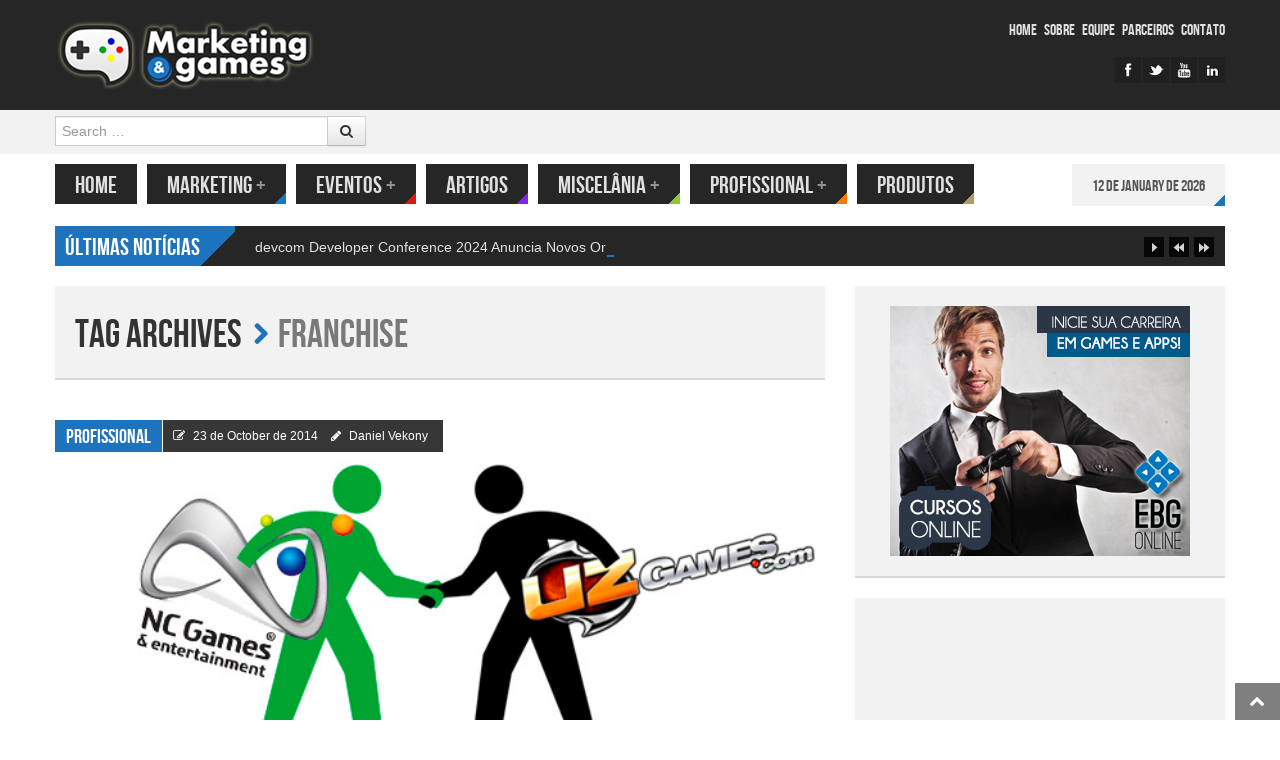

--- FILE ---
content_type: text/html; charset=UTF-8
request_url: http://www.marketingegames.com.br/tag/franchise/
body_size: 15562
content:
<!DOCTYPE html>
<html lang="en-US" style="background:#ffffff">
<head>
<meta charset="UTF-8" />
<meta name="viewport" content="width=device-width" />
<title>Arquivo para franchise -</title>
<link rel="profile" href="http://gmpg.org/xfn/11" />
<link rel="pingback" href="http://www.marketingegames.com.br/xmlrpc.php" />
<!--[if lt IE 9]>
<script src="http://www.marketingegames.com.br/wp-content/themes/powermag/js/html5.js" type="text/javascript"></script>
<script src="http://www.marketingegames.com.br/wp-content/themes/powermag/js/respond.min.js" type="text/javascript"></script>
<script src="http://www.marketingegames.com.br/wp-content/themes/powermag/js/modernizr-2.5.3.min.js" type="text/javascript"></script>
<link rel="stylesheet" type="text/css" href="ie8.css" />
<![endif]-->



<meta name='robots' content='index, follow, max-image-preview:large, max-snippet:-1, max-video-preview:-1' />
	<style>img:is([sizes="auto" i], [sizes^="auto," i]) { contain-intrinsic-size: 3000px 1500px }</style>
	<link rel="shortcut icon" href="http://www.marketingegames.com.br/wp-content/uploads/2013/09/favicon-MktG.ico"/>

	<!-- This site is optimized with the Yoast SEO plugin v24.1 - https://yoast.com/wordpress/plugins/seo/ -->
	<link rel="canonical" href="http://www.marketingegames.com.br/tag/franchise/" />
	<meta property="og:locale" content="en_US" />
	<meta property="og:type" content="article" />
	<meta property="og:title" content="Arquivo para franchise -" />
	<meta property="og:url" content="http://www.marketingegames.com.br/tag/franchise/" />
	<script type="application/ld+json" class="yoast-schema-graph">{"@context":"https://schema.org","@graph":[{"@type":"CollectionPage","@id":"http://www.marketingegames.com.br/tag/franchise/","url":"http://www.marketingegames.com.br/tag/franchise/","name":"Arquivo para franchise -","isPartOf":{"@id":"http://www.marketingegames.com.br/#website"},"primaryImageOfPage":{"@id":"http://www.marketingegames.com.br/tag/franchise/#primaryimage"},"image":{"@id":"http://www.marketingegames.com.br/tag/franchise/#primaryimage"},"thumbnailUrl":"http://www.marketingegames.com.br/wp-content/uploads/2014/10/Capa-MG-nc-games-uz-games.jpg","breadcrumb":{"@id":"http://www.marketingegames.com.br/tag/franchise/#breadcrumb"},"inLanguage":"en-US"},{"@type":"ImageObject","inLanguage":"en-US","@id":"http://www.marketingegames.com.br/tag/franchise/#primaryimage","url":"http://www.marketingegames.com.br/wp-content/uploads/2014/10/Capa-MG-nc-games-uz-games.jpg","contentUrl":"http://www.marketingegames.com.br/wp-content/uploads/2014/10/Capa-MG-nc-games-uz-games.jpg","width":600,"height":315},{"@type":"BreadcrumbList","@id":"http://www.marketingegames.com.br/tag/franchise/#breadcrumb","itemListElement":[{"@type":"ListItem","position":1,"name":"Início","item":"http://www.marketingegames.com.br/"},{"@type":"ListItem","position":2,"name":"franchise"}]},{"@type":"WebSite","@id":"http://www.marketingegames.com.br/#website","url":"http://www.marketingegames.com.br/","name":"","description":"Gaming is a Serious Business!","potentialAction":[{"@type":"SearchAction","target":{"@type":"EntryPoint","urlTemplate":"http://www.marketingegames.com.br/?s={search_term_string}"},"query-input":{"@type":"PropertyValueSpecification","valueRequired":true,"valueName":"search_term_string"}}],"inLanguage":"en-US"}]}</script>
	<!-- / Yoast SEO plugin. -->


<link rel="alternate" type="application/rss+xml" title=" &raquo; Feed" href="http://www.marketingegames.com.br/feed/" />
<link rel="alternate" type="application/rss+xml" title=" &raquo; Comments Feed" href="http://www.marketingegames.com.br/comments/feed/" />
<link rel="alternate" type="application/rss+xml" title=" &raquo; franchise Tag Feed" href="http://www.marketingegames.com.br/tag/franchise/feed/" />
<script type="text/javascript">
/* <![CDATA[ */
window._wpemojiSettings = {"baseUrl":"https:\/\/s.w.org\/images\/core\/emoji\/15.0.3\/72x72\/","ext":".png","svgUrl":"https:\/\/s.w.org\/images\/core\/emoji\/15.0.3\/svg\/","svgExt":".svg","source":{"concatemoji":"http:\/\/www.marketingegames.com.br\/wp-includes\/js\/wp-emoji-release.min.js?ver=6.7.1"}};
/*! This file is auto-generated */
!function(i,n){var o,s,e;function c(e){try{var t={supportTests:e,timestamp:(new Date).valueOf()};sessionStorage.setItem(o,JSON.stringify(t))}catch(e){}}function p(e,t,n){e.clearRect(0,0,e.canvas.width,e.canvas.height),e.fillText(t,0,0);var t=new Uint32Array(e.getImageData(0,0,e.canvas.width,e.canvas.height).data),r=(e.clearRect(0,0,e.canvas.width,e.canvas.height),e.fillText(n,0,0),new Uint32Array(e.getImageData(0,0,e.canvas.width,e.canvas.height).data));return t.every(function(e,t){return e===r[t]})}function u(e,t,n){switch(t){case"flag":return n(e,"\ud83c\udff3\ufe0f\u200d\u26a7\ufe0f","\ud83c\udff3\ufe0f\u200b\u26a7\ufe0f")?!1:!n(e,"\ud83c\uddfa\ud83c\uddf3","\ud83c\uddfa\u200b\ud83c\uddf3")&&!n(e,"\ud83c\udff4\udb40\udc67\udb40\udc62\udb40\udc65\udb40\udc6e\udb40\udc67\udb40\udc7f","\ud83c\udff4\u200b\udb40\udc67\u200b\udb40\udc62\u200b\udb40\udc65\u200b\udb40\udc6e\u200b\udb40\udc67\u200b\udb40\udc7f");case"emoji":return!n(e,"\ud83d\udc26\u200d\u2b1b","\ud83d\udc26\u200b\u2b1b")}return!1}function f(e,t,n){var r="undefined"!=typeof WorkerGlobalScope&&self instanceof WorkerGlobalScope?new OffscreenCanvas(300,150):i.createElement("canvas"),a=r.getContext("2d",{willReadFrequently:!0}),o=(a.textBaseline="top",a.font="600 32px Arial",{});return e.forEach(function(e){o[e]=t(a,e,n)}),o}function t(e){var t=i.createElement("script");t.src=e,t.defer=!0,i.head.appendChild(t)}"undefined"!=typeof Promise&&(o="wpEmojiSettingsSupports",s=["flag","emoji"],n.supports={everything:!0,everythingExceptFlag:!0},e=new Promise(function(e){i.addEventListener("DOMContentLoaded",e,{once:!0})}),new Promise(function(t){var n=function(){try{var e=JSON.parse(sessionStorage.getItem(o));if("object"==typeof e&&"number"==typeof e.timestamp&&(new Date).valueOf()<e.timestamp+604800&&"object"==typeof e.supportTests)return e.supportTests}catch(e){}return null}();if(!n){if("undefined"!=typeof Worker&&"undefined"!=typeof OffscreenCanvas&&"undefined"!=typeof URL&&URL.createObjectURL&&"undefined"!=typeof Blob)try{var e="postMessage("+f.toString()+"("+[JSON.stringify(s),u.toString(),p.toString()].join(",")+"));",r=new Blob([e],{type:"text/javascript"}),a=new Worker(URL.createObjectURL(r),{name:"wpTestEmojiSupports"});return void(a.onmessage=function(e){c(n=e.data),a.terminate(),t(n)})}catch(e){}c(n=f(s,u,p))}t(n)}).then(function(e){for(var t in e)n.supports[t]=e[t],n.supports.everything=n.supports.everything&&n.supports[t],"flag"!==t&&(n.supports.everythingExceptFlag=n.supports.everythingExceptFlag&&n.supports[t]);n.supports.everythingExceptFlag=n.supports.everythingExceptFlag&&!n.supports.flag,n.DOMReady=!1,n.readyCallback=function(){n.DOMReady=!0}}).then(function(){return e}).then(function(){var e;n.supports.everything||(n.readyCallback(),(e=n.source||{}).concatemoji?t(e.concatemoji):e.wpemoji&&e.twemoji&&(t(e.twemoji),t(e.wpemoji)))}))}((window,document),window._wpemojiSettings);
/* ]]> */
</script>
<link rel='stylesheet' id='shortcodes-ultimate-css' href='http://www.marketingegames.com.br/wp-content/themes/powermag/shortcodes/css/style.css' type='text/css' media='all' />
<style id='wp-emoji-styles-inline-css' type='text/css'>

	img.wp-smiley, img.emoji {
		display: inline !important;
		border: none !important;
		box-shadow: none !important;
		height: 1em !important;
		width: 1em !important;
		margin: 0 0.07em !important;
		vertical-align: -0.1em !important;
		background: none !important;
		padding: 0 !important;
	}
</style>
<link rel='stylesheet' id='wp-block-library-css' href='http://www.marketingegames.com.br/wp-includes/css/dist/block-library/style.min.css' type='text/css' media='all' />
<style id='classic-theme-styles-inline-css' type='text/css'>
/*! This file is auto-generated */
.wp-block-button__link{color:#fff;background-color:#32373c;border-radius:9999px;box-shadow:none;text-decoration:none;padding:calc(.667em + 2px) calc(1.333em + 2px);font-size:1.125em}.wp-block-file__button{background:#32373c;color:#fff;text-decoration:none}
</style>
<style id='global-styles-inline-css' type='text/css'>
:root{--wp--preset--aspect-ratio--square: 1;--wp--preset--aspect-ratio--4-3: 4/3;--wp--preset--aspect-ratio--3-4: 3/4;--wp--preset--aspect-ratio--3-2: 3/2;--wp--preset--aspect-ratio--2-3: 2/3;--wp--preset--aspect-ratio--16-9: 16/9;--wp--preset--aspect-ratio--9-16: 9/16;--wp--preset--color--black: #000000;--wp--preset--color--cyan-bluish-gray: #abb8c3;--wp--preset--color--white: #ffffff;--wp--preset--color--pale-pink: #f78da7;--wp--preset--color--vivid-red: #cf2e2e;--wp--preset--color--luminous-vivid-orange: #ff6900;--wp--preset--color--luminous-vivid-amber: #fcb900;--wp--preset--color--light-green-cyan: #7bdcb5;--wp--preset--color--vivid-green-cyan: #00d084;--wp--preset--color--pale-cyan-blue: #8ed1fc;--wp--preset--color--vivid-cyan-blue: #0693e3;--wp--preset--color--vivid-purple: #9b51e0;--wp--preset--gradient--vivid-cyan-blue-to-vivid-purple: linear-gradient(135deg,rgba(6,147,227,1) 0%,rgb(155,81,224) 100%);--wp--preset--gradient--light-green-cyan-to-vivid-green-cyan: linear-gradient(135deg,rgb(122,220,180) 0%,rgb(0,208,130) 100%);--wp--preset--gradient--luminous-vivid-amber-to-luminous-vivid-orange: linear-gradient(135deg,rgba(252,185,0,1) 0%,rgba(255,105,0,1) 100%);--wp--preset--gradient--luminous-vivid-orange-to-vivid-red: linear-gradient(135deg,rgba(255,105,0,1) 0%,rgb(207,46,46) 100%);--wp--preset--gradient--very-light-gray-to-cyan-bluish-gray: linear-gradient(135deg,rgb(238,238,238) 0%,rgb(169,184,195) 100%);--wp--preset--gradient--cool-to-warm-spectrum: linear-gradient(135deg,rgb(74,234,220) 0%,rgb(151,120,209) 20%,rgb(207,42,186) 40%,rgb(238,44,130) 60%,rgb(251,105,98) 80%,rgb(254,248,76) 100%);--wp--preset--gradient--blush-light-purple: linear-gradient(135deg,rgb(255,206,236) 0%,rgb(152,150,240) 100%);--wp--preset--gradient--blush-bordeaux: linear-gradient(135deg,rgb(254,205,165) 0%,rgb(254,45,45) 50%,rgb(107,0,62) 100%);--wp--preset--gradient--luminous-dusk: linear-gradient(135deg,rgb(255,203,112) 0%,rgb(199,81,192) 50%,rgb(65,88,208) 100%);--wp--preset--gradient--pale-ocean: linear-gradient(135deg,rgb(255,245,203) 0%,rgb(182,227,212) 50%,rgb(51,167,181) 100%);--wp--preset--gradient--electric-grass: linear-gradient(135deg,rgb(202,248,128) 0%,rgb(113,206,126) 100%);--wp--preset--gradient--midnight: linear-gradient(135deg,rgb(2,3,129) 0%,rgb(40,116,252) 100%);--wp--preset--font-size--small: 13px;--wp--preset--font-size--medium: 20px;--wp--preset--font-size--large: 36px;--wp--preset--font-size--x-large: 42px;--wp--preset--spacing--20: 0.44rem;--wp--preset--spacing--30: 0.67rem;--wp--preset--spacing--40: 1rem;--wp--preset--spacing--50: 1.5rem;--wp--preset--spacing--60: 2.25rem;--wp--preset--spacing--70: 3.38rem;--wp--preset--spacing--80: 5.06rem;--wp--preset--shadow--natural: 6px 6px 9px rgba(0, 0, 0, 0.2);--wp--preset--shadow--deep: 12px 12px 50px rgba(0, 0, 0, 0.4);--wp--preset--shadow--sharp: 6px 6px 0px rgba(0, 0, 0, 0.2);--wp--preset--shadow--outlined: 6px 6px 0px -3px rgba(255, 255, 255, 1), 6px 6px rgba(0, 0, 0, 1);--wp--preset--shadow--crisp: 6px 6px 0px rgba(0, 0, 0, 1);}:where(.is-layout-flex){gap: 0.5em;}:where(.is-layout-grid){gap: 0.5em;}body .is-layout-flex{display: flex;}.is-layout-flex{flex-wrap: wrap;align-items: center;}.is-layout-flex > :is(*, div){margin: 0;}body .is-layout-grid{display: grid;}.is-layout-grid > :is(*, div){margin: 0;}:where(.wp-block-columns.is-layout-flex){gap: 2em;}:where(.wp-block-columns.is-layout-grid){gap: 2em;}:where(.wp-block-post-template.is-layout-flex){gap: 1.25em;}:where(.wp-block-post-template.is-layout-grid){gap: 1.25em;}.has-black-color{color: var(--wp--preset--color--black) !important;}.has-cyan-bluish-gray-color{color: var(--wp--preset--color--cyan-bluish-gray) !important;}.has-white-color{color: var(--wp--preset--color--white) !important;}.has-pale-pink-color{color: var(--wp--preset--color--pale-pink) !important;}.has-vivid-red-color{color: var(--wp--preset--color--vivid-red) !important;}.has-luminous-vivid-orange-color{color: var(--wp--preset--color--luminous-vivid-orange) !important;}.has-luminous-vivid-amber-color{color: var(--wp--preset--color--luminous-vivid-amber) !important;}.has-light-green-cyan-color{color: var(--wp--preset--color--light-green-cyan) !important;}.has-vivid-green-cyan-color{color: var(--wp--preset--color--vivid-green-cyan) !important;}.has-pale-cyan-blue-color{color: var(--wp--preset--color--pale-cyan-blue) !important;}.has-vivid-cyan-blue-color{color: var(--wp--preset--color--vivid-cyan-blue) !important;}.has-vivid-purple-color{color: var(--wp--preset--color--vivid-purple) !important;}.has-black-background-color{background-color: var(--wp--preset--color--black) !important;}.has-cyan-bluish-gray-background-color{background-color: var(--wp--preset--color--cyan-bluish-gray) !important;}.has-white-background-color{background-color: var(--wp--preset--color--white) !important;}.has-pale-pink-background-color{background-color: var(--wp--preset--color--pale-pink) !important;}.has-vivid-red-background-color{background-color: var(--wp--preset--color--vivid-red) !important;}.has-luminous-vivid-orange-background-color{background-color: var(--wp--preset--color--luminous-vivid-orange) !important;}.has-luminous-vivid-amber-background-color{background-color: var(--wp--preset--color--luminous-vivid-amber) !important;}.has-light-green-cyan-background-color{background-color: var(--wp--preset--color--light-green-cyan) !important;}.has-vivid-green-cyan-background-color{background-color: var(--wp--preset--color--vivid-green-cyan) !important;}.has-pale-cyan-blue-background-color{background-color: var(--wp--preset--color--pale-cyan-blue) !important;}.has-vivid-cyan-blue-background-color{background-color: var(--wp--preset--color--vivid-cyan-blue) !important;}.has-vivid-purple-background-color{background-color: var(--wp--preset--color--vivid-purple) !important;}.has-black-border-color{border-color: var(--wp--preset--color--black) !important;}.has-cyan-bluish-gray-border-color{border-color: var(--wp--preset--color--cyan-bluish-gray) !important;}.has-white-border-color{border-color: var(--wp--preset--color--white) !important;}.has-pale-pink-border-color{border-color: var(--wp--preset--color--pale-pink) !important;}.has-vivid-red-border-color{border-color: var(--wp--preset--color--vivid-red) !important;}.has-luminous-vivid-orange-border-color{border-color: var(--wp--preset--color--luminous-vivid-orange) !important;}.has-luminous-vivid-amber-border-color{border-color: var(--wp--preset--color--luminous-vivid-amber) !important;}.has-light-green-cyan-border-color{border-color: var(--wp--preset--color--light-green-cyan) !important;}.has-vivid-green-cyan-border-color{border-color: var(--wp--preset--color--vivid-green-cyan) !important;}.has-pale-cyan-blue-border-color{border-color: var(--wp--preset--color--pale-cyan-blue) !important;}.has-vivid-cyan-blue-border-color{border-color: var(--wp--preset--color--vivid-cyan-blue) !important;}.has-vivid-purple-border-color{border-color: var(--wp--preset--color--vivid-purple) !important;}.has-vivid-cyan-blue-to-vivid-purple-gradient-background{background: var(--wp--preset--gradient--vivid-cyan-blue-to-vivid-purple) !important;}.has-light-green-cyan-to-vivid-green-cyan-gradient-background{background: var(--wp--preset--gradient--light-green-cyan-to-vivid-green-cyan) !important;}.has-luminous-vivid-amber-to-luminous-vivid-orange-gradient-background{background: var(--wp--preset--gradient--luminous-vivid-amber-to-luminous-vivid-orange) !important;}.has-luminous-vivid-orange-to-vivid-red-gradient-background{background: var(--wp--preset--gradient--luminous-vivid-orange-to-vivid-red) !important;}.has-very-light-gray-to-cyan-bluish-gray-gradient-background{background: var(--wp--preset--gradient--very-light-gray-to-cyan-bluish-gray) !important;}.has-cool-to-warm-spectrum-gradient-background{background: var(--wp--preset--gradient--cool-to-warm-spectrum) !important;}.has-blush-light-purple-gradient-background{background: var(--wp--preset--gradient--blush-light-purple) !important;}.has-blush-bordeaux-gradient-background{background: var(--wp--preset--gradient--blush-bordeaux) !important;}.has-luminous-dusk-gradient-background{background: var(--wp--preset--gradient--luminous-dusk) !important;}.has-pale-ocean-gradient-background{background: var(--wp--preset--gradient--pale-ocean) !important;}.has-electric-grass-gradient-background{background: var(--wp--preset--gradient--electric-grass) !important;}.has-midnight-gradient-background{background: var(--wp--preset--gradient--midnight) !important;}.has-small-font-size{font-size: var(--wp--preset--font-size--small) !important;}.has-medium-font-size{font-size: var(--wp--preset--font-size--medium) !important;}.has-large-font-size{font-size: var(--wp--preset--font-size--large) !important;}.has-x-large-font-size{font-size: var(--wp--preset--font-size--x-large) !important;}
:where(.wp-block-post-template.is-layout-flex){gap: 1.25em;}:where(.wp-block-post-template.is-layout-grid){gap: 1.25em;}
:where(.wp-block-columns.is-layout-flex){gap: 2em;}:where(.wp-block-columns.is-layout-grid){gap: 2em;}
:root :where(.wp-block-pullquote){font-size: 1.5em;line-height: 1.6;}
</style>
<link rel='stylesheet' id='style-css' href='http://www.marketingegames.com.br/wp-content/themes/powermag/style.css' type='text/css' media='all' />
<link rel='stylesheet' id='bootstrap-css-css' href='http://www.marketingegames.com.br/wp-content/themes/powermag/css/bootstrap.css' type='text/css' media='all' />
<link rel='stylesheet' id='less-code-css' href='http://www.marketingegames.com.br/wp-content/themes/powermag/css/less.css' type='text/css' media='all' />
<link rel='stylesheet' id='font-awesome-css-css' href='http://www.marketingegames.com.br/wp-content/themes/powermag/css/font-awesome.css' type='text/css' media='all' />
<link rel='stylesheet' id='pm_js_composer_front-css' href='http://www.marketingegames.com.br/wp-content/themes/powermag/css/pm_js_composer_front.css' type='text/css' media='all' />
<link rel='stylesheet' id='responsive-css' href='http://www.marketingegames.com.br/wp-content/themes/powermag/css/responsive.css' type='text/css' media='all' />
<script type="text/javascript" id="jquery-core-js-extra">
/* <![CDATA[ */
var pm_script = {"post_id":"4527","ajaxurl":"http:\/\/www.marketingegames.com.br\/wp-admin\/admin-ajax.php"};
/* ]]> */
</script>
<script type="text/javascript" src="http://www.marketingegames.com.br/wp-includes/js/jquery/jquery.min.js" id="jquery-core-js"></script>
<script type="text/javascript" src="http://www.marketingegames.com.br/wp-includes/js/jquery/jquery-migrate.min.js" id="jquery-migrate-js"></script>
<script type="text/javascript" src="http://www.marketingegames.com.br/wp-content/themes/powermag/shortcodes/js/init.js" id="shortcodes-ultimate-js"></script>
<link rel="https://api.w.org/" href="http://www.marketingegames.com.br/wp-json/" /><link rel="alternate" title="JSON" type="application/json" href="http://www.marketingegames.com.br/wp-json/wp/v2/tags/577" /><link rel="EditURI" type="application/rsd+xml" title="RSD" href="http://www.marketingegames.com.br/xmlrpc.php?rsd" />
<meta name="generator" content="WordPress 6.7.1" />
<style>
			.widget-title span.inner,
			.widget-title span.inner a,
			.simil-widget-comment span.inner,
			.simil-widget-comment span.inner a,
			#collapse-trigger a:hover,
			#newsletter h2,
			.main-navigation ul ul a,
			.main-small-navigation ul.sub-menu li a,
			.entry-img-info .flex-cat a,
			footer.entry-meta span,
			footer.entry-meta .edit-link a,
			.reply a,
			div.activity-meta a,
			#author-wrap .author-name,
			#author-wrap .author-name a,
			#ticker-wrap span.ticker-title,
			.label a,
			.label,
			.rw-overall,
			#wp-calendar thead th, #wp-calendar tbody td#today,
			#wp-calendar tfoot #next a, #wp-calendar tfoot #prev a, #wp-calendar tfoot #next, #wp-calendar tfoot #prev, #wp-calendar tfoot .pad,
			.utilities.footer ul li a,
			#carousel div span.selected,
			div.item-list-tabs ul li a span,
			.pm-bp-badge
			{color:#ffffff}
			
			#full-top,
			#full-footer,
			.main-navigation li,
			.menu-toggle,
			#carousel div span,
			.es-nav span.es-nav-next,
			.es-nav span.es-nav-prev,
			.widget-title-bg,
			.widget-post.pm-first,
			#ticker-wrap,
			.ticker,
			.ticker-swipe,
			.ticker-swipe span,
			.rw-criteria,
			.rw-end,
			.rw-user-rating-wrapper,
			.post-widget li:hover .info-stripe i,
			.wpcf7 label,
			.wp-caption-text,
			.gallery-caption,
			.gallery-caption:before,
			.social-count-plus a:hover .social-count-go,
			.cat-tabs ul,
			.cat-tabs ul li a,
			.reply a:hover,
			div.activity-meta a:hover,
			.tooltip-inner,
			.activity-content a.loading,
			.activity-content.no-inner-content .activity-meta a:hover
			{background-color:#262626}
			
			.label:hover
			{background: #262626!important}
			
			.post-widget li:hover .info-stripe i
			{border-left: 1px solid #262626}
			
			.social-count-plus a:hover .social-count-go
			{border: 1px solid #262626}
			
			.tooltip.right .tooltip-arrow
			{border-right-color: #262626 }
			
				.main-navigation a,
				.widget-post.pm-first a,
				.ticker-content a,
				.utilities ul li a,
				.cat-tabs ul li a,
				.reply a:hover,
				.activity-content.no-inner-content .activity-meta a:hover
				{color:#e0e0e0}
				
				.main-navigation a:hover,
				.widget-post.pm-first a:hover,
				.ticker-content a:hover,
				.utilities ul li a:hover,
				.cat-tabs ul li a:hover
				{color:#ffffff; 
				text-shadow: 0px 0px 2px rgba(255, 255, 255, 0.3);}
				
				#widgetized-footer .widget-title span.inner,
				#widgetized-footer .widget-title span.inner a,
				.widget-post.pm-first,
				.menu-toggle,
				article .entry-rating-wrap,
				.post-widget li:hover .info-stripe i,
				.social-count-plus a:hover .social-count-go,
				.es-nav span.es-nav-next i,
				.es-nav span.es-nav-prev i,
				#rating-box,
				.rw-user-rating-desc,
				.wpcf7 label,
				#carousel div span
				{color:#ffffff}
				
			#full-bar,
			.boxed,
			#respond,
			.boxed-title,
			.main-small-navigation ul li a,
			.related-posts .pm-first,
			footer.entry-meta li a,
			footer.entry-meta .tag-list a,
			.carousel-text,
			.widget-post,
			.widget ul li,
			a.follow-us,
			a.twtr-join-conv,
			.twtr-widget .twtr-tweet-wrap,
			.twtr-widget .twtr-hd,
			.ads-widget,
			.comment.boxed,
			.nocomments,
			.lwa.default, 
			.lwa-register.default,
			.date,
			.cat-panes-content li.panes,
			.breadcrumb,
			#wp-calendar caption,
			#wp-calendar tbody .pad:hover,
			#wp-calendar tbody td,
			.widget-text-only,
			div.item-list-tabs,
			div.activity-comments form.ac-form,
			div.activity-comments > ul li,
			ul#members-list li,
			ul#group-members-list li,
			ul#groups-list li,
			ul#friend-list li,
			.activity-list li .activity-content,
			.padder div.pagination,
			div.messages-options-nav,
			table#message-threads tr td,
			div.activity-meta
			{background-color:#f2f2f2}
			
				a,
				.date a,
				.related-posts .pm-first a
				{color:#555555}
				
				a:hover,
				.date a:hover,
				.related-posts .pm-first a:hover,
				.widget .widget-post.pm-rest a:hover
				{color:#000000}
				
				body,
				.affiliate-wrap p
				{color:#333333}
				</style><style>
		
	
	
	::-moz-selection {
		background:#1e73be!important;
		color: #fff;
	}
	::selection {
		background:#1e73be!important;
		color: #fff;
	}
	
	*:focus {
		outline-color: #1e73be!important;
	}
	
	.page-nav .current,
	#comments .page-numbers.current,
	.breadcrumb .icon-chevron-right,
	#secondary ul li:before,
	#widgetized-footer ul li:before,
	#secondary ul li:after,
	#widgetized-footer ul li:after,
	.arch-chevron 
	{color:#1e73be}	
	
	.widget-title-bg .widget-title span.inner,
	.widget-title-bg .simil-widget-comment,
	.flex-cat,
	#full-site-info,
	#full-collapsible,
	footer.entry-meta span,
	footer.entry-meta a,
	.flex-control-paging li a.flex-active,
	#carousel div span.selected,
	.reply a,
	#author-wrap .author-name,
	#ticker-wrap span.ticker-title,
	.img-frame,
	.entry-content .gallery .img-frame,
	.rw-end .rw-overall,
	span.criteria-percentage,
	.label,
	#wp-calendar tbody td#today,
	#widgetized-footer #wp-calendar tbody td#today,
	#wp-calendar thead th,
	#wp-calendar tfoot #next,
	#wp-calendar tfoot #prev,
	#wp-calendar tfoot .pad,
	#logo a.demologo,
	div.item-list-tabs ul li a span,
	div.activity-meta a,
	a.bp-primary-action span,
	#reply-title small a span,
	.pm-bp-badge
	{background-color:#1e73be}
	
	.ticker-swipe span
	{border-bottom: 2px solid #1e73be}

	.cat-diagonal
	{ background: -moz-linear-gradient(-45deg,  #1e73be 0%, #1e73be 50%, rgba(0,0,0,0) 51%, rgba(0,0,0,0) 100%);
	background: -webkit-gradient(linear, left top, right bottom, color-stop(0%,#1e73be), color-stop(50%,#1e73be), color-stop(51%,rgba(0,0,0,0)), color-stop(100%,rgba(0,0,0,0)));
	background: -webkit-linear-gradient(-45deg,  #1e73be 0%,#1e73be 50%,rgba(0,0,0,0) 51%,rgba(0,0,0,0) 100%);
	background: -o-linear-gradient(-45deg,  #1e73be 0%,#1e73be 50%,rgba(0,0,0,0) 51%,rgba(0,0,0,0) 100%); 
	background: -ms-linear-gradient(-45deg,  #1e73be 0%,#1e73be 50%,rgba(0,0,0,0) 51%,rgba(0,0,0,0) 100%); 
	background: linear-gradient(135deg,  #1e73be 0%,#1e73be 50%,rgba(0,0,0,0) 51%,rgba(0,0,0,0) 100%); }
	
	#collapse-trigger
	{background: -moz-linear-gradient(45deg,  #1e73be 0%, #1e73be 50%, #1e73be 51%, #1e73be 100%);
	background: -webkit-gradient(linear, left top, right bottom, color-stop(0%,rgba(0,0,0,0)), color-stop(50%,rgba(0,0,0,0)), color-stop(51%,#1e73be), color-stop(100%,rgba(10,8,9,0)));
	background: -webkit-linear-gradient(45deg,  rgba(0,0,0,0) 0%,rgba(0,0,0,0) 50%,#1e73be 51%,#1e73be 100%);
	background: -o-linear-gradient(45deg,  rgba(0,0,0,0) 0%,rgba(0,0,0,0) 50%,#1e73be 51%,#1e73be 100%);
	background: -ms-linear-gradient(45deg,  rgba(0,0,0,0) 0%,rgba(0,0,0,0) 50%,#1e73be 51%,#1e73be 100%);
	background: linear-gradient(45deg,  rgba(0,0,0,0) 0%,rgba(0,0,0,0) 50%,#1e73be 51%,#1e73be 100%);}
	
	.cat-angle,
	.date .corner
	{background: -moz-linear-gradient(-45deg,  rgba(0,0,0,0) 0%, rgba(0,0,0,0) 50%, #1e73be 51%, #1e73be 83%, #1e73be 100%);
	background: -webkit-gradient(linear, left top, right bottom, color-stop(0%,rgba(0,0,0,0)), color-stop(50%,rgba(0,0,0,0)), color-stop(51%,#1e73be), color-stop(83%,#1e73be), color-stop(100%,#1e73be));
	background: -webkit-linear-gradient(-45deg,  rgba(0,0,0,0) 0%,rgba(0,0,0,0) 50%,#1e73be 51%,#1e73be 83%,#1e73be 100%);
	background: -o-linear-gradient(-45deg, rgba(0,0,0,0) 0%,rgba(0,0,0,0) 50%,#1e73be 51%,#1e73be 83%,#1e73be 100%);
	background: -ms-linear-gradient(-45deg, rgba(0,0,0,0) 0%,rgba(0,0,0,0) 50%,#1e73be 51%,#1e73be 83%,#1e73be 100%);
	background: linear-gradient(135deg,  rgba(0,0,0,0) 0%,rgba(0,0,0,0) 50%,#1e73be 51%,#1e73be 83%,#1e73be 100%);}

	 </style>

<link rel="icon" href="http://www.marketingegames.com.br/wp-content/uploads/2015/05/icone-554ac006v1_site_icon-70x70.png" sizes="32x32" />
<link rel="icon" href="http://www.marketingegames.com.br/wp-content/uploads/2015/05/icone-554ac006v1_site_icon-300x300.png" sizes="192x192" />
<link rel="apple-touch-icon" href="http://www.marketingegames.com.br/wp-content/uploads/2015/05/icone-554ac006v1_site_icon-300x300.png" />
<meta name="msapplication-TileImage" content="http://www.marketingegames.com.br/wp-content/uploads/2015/05/icone-554ac006v1_site_icon-300x300.png" />
</head>

<body class="archive tag tag-franchise tag-577 wp-custom-logo group-blog">




<div id="page" class="hfeed site">

		
	<div id="header-wrap">
	
		<div id="full-top">
			
			<!-- Masthead
			================================================== -->
			<header id="masthead" class="site-header" role="banner">
				<div class="container">
					<div class="row">
						<div class="span12 header-wrap">
							<div class="branding">
								
																
								<div id="logo">
									<a href="http://www.marketingegames.com.br/" title="" rel="home"><img src="http://www.marketingegames.com.br/wp-content/uploads/2013/09/logo-Site-3-2.png" width="" height="" alt=""/></a>
								</div>
															
							</div>
							
														<div id="top-ad">
								<script async src="//pagead2.googlesyndication.com/pagead/js/adsbygoogle.js"></script>
<!-- Responsivo Topo -->
<ins class="adsbygoogle"
     style="display:block"
     data-ad-client="ca-pub-8639925402728029"
     data-ad-slot="3811420381"
     data-ad-format="auto"></ins>
<script>
(adsbygoogle = window.adsbygoogle || []).push({});
</script>							</div>
														
							<div class="utilities">
								<div class="util-menu"><ul id="menu-menu-superior" class="menu"><li id="menu-item-294" class="menu-item menu-item-type-custom menu-item-object-custom menu-item-home menu-item-294"><a href="http://www.marketingegames.com.br/">Home</a></li>
<li id="menu-item-381" class="menu-item menu-item-type-post_type menu-item-object-page menu-item-381"><a href="http://www.marketingegames.com.br/sobre-nos/">Sobre</a></li>
<li id="menu-item-2311" class="menu-item menu-item-type-post_type menu-item-object-page menu-item-2311"><a href="http://www.marketingegames.com.br/equipe/">Equipe</a></li>
<li id="menu-item-957" class="menu-item menu-item-type-post_type menu-item-object-page menu-item-957"><a href="http://www.marketingegames.com.br/parceiros/">Parceiros</a></li>
<li id="menu-item-187" class="menu-item menu-item-type-post_type menu-item-object-page menu-item-187"><a href="http://www.marketingegames.com.br/contato/">Contato</a></li>
</ul></div>								


<ul class="socials">
		<li><a href="https://www.facebook.com/MarketingeGames/" class="sprite-socials sprite-facebook" title="Follow us on Facebook" target="_self"></a></li>
		<li><a href="https://twitter.com/marketingegames" class="sprite-socials sprite-twitter" title="Follow us on Twitter" target="_self"></a></li>
		<li><a href="https://www.youtube.com/user/marketingegames" class="sprite-socials sprite-youtube" title="Follow us on YouTube" target="_self"></a></li>
		<li><a href="https://www.linkedin.com/company/marketing-&-games" class="sprite-socials sprite-linkedin" title="Follow us on Linked In" target="_self"></a></li>
	</ul>							</div>
							
						</div><!--span12-->
					</div><!--row-->
				</div><!--.container-->
			</header><!-- #masthead .site-header -->
		</div><!-- #full-top -->
		
		<!-- Login Bar and Search
		================================================== -->
		<div id="full-bar">
			<div class="container">
				<div class="row full-bar-relative">
					<div class="span4">	<form method="get" id="searchform" action="http://www.marketingegames.com.br/" role="search">
		<label for="s" class="assistive-text">Search</label>
		<div class="input-append">
			<input type="text" class="field" name="s" value="" id="s" placeholder="Search &hellip;" />
			<button class="btn" type="submit"><i class="icon-search"></i></button>
		</div>
		<input type="submit" class="submit" name="submit" id="searchsubmit" value="Search" />
	</form></div>
					
					<div class="signin">
											</div>
				</div><!-- full-bar-relative .row -->
			</div><!-- .container -->
		</div><!-- #full-bar -->
		
			
	</div><!--header-wrap-->
	
		<div class="container full-main free-layout">
		
	<div id="nav-wrap">
		<div class="row">
			<div class="navi-class span12 clearfix">
				<nav role="navigation" class="site-navigation main-navigation">
							<h1 class="assistive-text">Menu<i class="icon-reorder"></i></h1>
							<div class="assistive-text skip-link"><a href="#content" title="Skip to content">Skip to content</a></div>
							
							<div class="menu-menu-principal-container"><ul id="menu-menu-principal" class="menu"><li id='menu-item-20'  class="menu-item menu-item-type-custom menu-item-object-custom menu-item-home"><a  href="http://www.marketingegames.com.br/">Home</a> <span class="corner custom-color"></span></li>
<li id='menu-item-97'  class="menu-item menu-item-type-taxonomy menu-item-object-category menu-item-has-children"><a  href="http://www.marketingegames.com.br/category/marketing/" id="#1e73be">Marketing</a> <small class="nav_desc">#1e73be</small><span class="corner custom-color"></span>
<ul class="sub-menu">
<li id='menu-item-1010'  class="menu-item menu-item-type-taxonomy menu-item-object-category"><a  href="http://www.marketingegames.com.br/category/marketing/co-branding-marketing/">Co-Branding</a> <span class="corner custom-color"></span></li>
<li id='menu-item-102'  class="menu-item menu-item-type-taxonomy menu-item-object-category"><a  href="http://www.marketingegames.com.br/category/marketing/crowdfunding/">Crowdfunding</a> <span class="corner custom-color"></span></li>
<li id='menu-item-103'  class="menu-item menu-item-type-taxonomy menu-item-object-category"><a  href="http://www.marketingegames.com.br/category/marketing/gamification/">Gamification</a> <span class="corner custom-color"></span></li>
<li id='menu-item-107'  class="menu-item menu-item-type-taxonomy menu-item-object-category"><a  href="http://www.marketingegames.com.br/category/marketing/merchandising/">Merchandising</a> <span class="corner custom-color"></span></li>
<li id='menu-item-108'  class="menu-item menu-item-type-taxonomy menu-item-object-category"><a  href="http://www.marketingegames.com.br/category/marketing/mobile-games/">Mobile Games</a> <span class="corner custom-color"></span></li>
<li id='menu-item-112'  class="menu-item menu-item-type-taxonomy menu-item-object-category"><a  href="http://www.marketingegames.com.br/category/marketing/publicidade/">Publicidade</a> <span class="corner custom-color"></span></li>
</ul>
</li>
<li id='menu-item-95'  class="menu-item menu-item-type-taxonomy menu-item-object-category menu-item-has-children"><a  href="http://www.marketingegames.com.br/category/eventos/" id="#df1616">Eventos</a> <small class="nav_desc">#df1616</small><span class="corner custom-color"></span>
<ul class="sub-menu">
<li id='menu-item-1009'  class="menu-item menu-item-type-taxonomy menu-item-object-category"><a  href="http://www.marketingegames.com.br/category/eventos/competicoes-e-torneios/">Competições &#038; Torneios</a> <span class="corner custom-color"></span></li>
<li id='menu-item-512'  class="menu-item menu-item-type-taxonomy menu-item-object-category"><a  href="http://www.marketingegames.com.br/category/eventos/datas-promocionais/">Datas Promocionais</a> <span class="corner custom-color"></span></li>
<li id='menu-item-99'  class="menu-item menu-item-type-taxonomy menu-item-object-category"><a  href="http://www.marketingegames.com.br/category/eventos/eventos-tematicos/">Eventos Temáticos</a> <span class="corner custom-color"></span></li>
<li id='menu-item-100'  class="menu-item menu-item-type-taxonomy menu-item-object-category"><a  href="http://www.marketingegames.com.br/category/eventos/feiras-de-games/">Feiras de Games</a> <span class="corner custom-color"></span></li>
</ul>
</li>
<li id='menu-item-5507'  class="menu-item menu-item-type-taxonomy menu-item-object-category"><a  href="http://www.marketingegames.com.br/category/artigos/" id="#8224e3">Artigos</a> <small class="nav_desc">#8224e3</small><span class="corner custom-color"></span></li>
<li id='menu-item-98'  class="menu-item menu-item-type-taxonomy menu-item-object-category menu-item-has-children"><a  href="http://www.marketingegames.com.br/category/miscelania/" id="#8cc63f">Miscelânia</a> <small class="nav_desc">#8cc63f</small><span class="corner custom-color"></span>
<ul class="sub-menu">
<li id='menu-item-1015'  class="menu-item menu-item-type-taxonomy menu-item-object-category"><a  href="http://www.marketingegames.com.br/category/miscelania/cultura-e-politica/">Cultura &#038; Política</a> <span class="corner custom-color"></span></li>
<li id='menu-item-104'  class="menu-item menu-item-type-taxonomy menu-item-object-category"><a  href="http://www.marketingegames.com.br/category/miscelania/jogos-educativos/">Jogos Educativos</a> <span class="corner custom-color"></span></li>
<li id='menu-item-5508'  class="menu-item menu-item-type-taxonomy menu-item-object-category"><a  href="http://www.marketingegames.com.br/category/miscelania/jogos-indies/">Jogos Indies</a> <span class="corner custom-color"></span></li>
<li id='menu-item-106'  class="menu-item menu-item-type-taxonomy menu-item-object-category"><a  href="http://www.marketingegames.com.br/category/miscelania/jogos-sociais/">Jogos Sociais</a> <span class="corner custom-color"></span></li>
<li id='menu-item-1014'  class="menu-item menu-item-type-taxonomy menu-item-object-category"><a  href="http://www.marketingegames.com.br/category/miscelania/som-e-imagem/">Som &#038; Imagem</a> <span class="corner custom-color"></span></li>
<li id='menu-item-113'  class="menu-item menu-item-type-taxonomy menu-item-object-category"><a  href="http://www.marketingegames.com.br/category/miscelania/tendencias/">Tendências &#038; Lançamentos</a> <span class="corner custom-color"></span></li>
</ul>
</li>
<li id='menu-item-110'  class="menu-item menu-item-type-taxonomy menu-item-object-category menu-item-has-children"><a  href="http://www.marketingegames.com.br/category/profisional/" id="#ff7800">Profissional</a> <small class="nav_desc">#ff7800</small><span class="corner custom-color"></span>
<ul class="sub-menu">
<li id='menu-item-111'  class="menu-item menu-item-type-taxonomy menu-item-object-category"><a  href="http://www.marketingegames.com.br/category/profisional/carreira/">Carreira</a> <span class="corner custom-color"></span></li>
<li id='menu-item-1011'  class="menu-item menu-item-type-taxonomy menu-item-object-category"><a  href="http://www.marketingegames.com.br/category/profisional/cursos-e-palestras/">Cursos &#038; Palestras</a> <span class="corner custom-color"></span></li>
<li id='menu-item-3398'  class="menu-item menu-item-type-taxonomy menu-item-object-category"><a  href="http://www.marketingegames.com.br/category/profisional/documentarios-profisional/">Documentários</a> <span class="corner custom-color"></span></li>
<li id='menu-item-1288'  class="menu-item menu-item-type-taxonomy menu-item-object-category"><a  href="http://www.marketingegames.com.br/category/profisional/entrevistas/">Entrevistas</a> <span class="corner custom-color"></span></li>
<li id='menu-item-1012'  class="menu-item menu-item-type-taxonomy menu-item-object-category"><a  href="http://www.marketingegames.com.br/category/profisional/estudos-profisional/">Estudo &#038; Pesquisa</a> <span class="corner custom-color"></span></li>
<li id='menu-item-1013'  class="menu-item menu-item-type-taxonomy menu-item-object-category"><a  href="http://www.marketingegames.com.br/category/profisional/parcerias/">Parcerias</a> <span class="corner custom-color"></span></li>
<li id='menu-item-5506'  class="menu-item menu-item-type-taxonomy menu-item-object-category"><a  href="http://www.marketingegames.com.br/category/profisional/pesquisas/">Pesquisas</a> <span class="corner custom-color"></span></li>
</ul>
</li>
<li id='menu-item-448'  class="menu-item menu-item-type-taxonomy menu-item-object-category"><a  href="http://www.marketingegames.com.br/category/produtos/" id="#a89c67">Produtos</a> <small class="nav_desc">#a89c67</small><span class="corner custom-color"></span></li>
</ul></div>							
														<div class="date">
								<a href="http://www.marketingegames.com.br/2026/01/12/" rel="tooltip" data-original-title="Check out today&#39s posts!" data-placement="left">12 de January de 2026</a>
								<span class="corner custom-color"></span>
							</div>
								
				</nav><!-- .site-navigation .main-navigation -->
			</div><!-- #nav-wrap -->
		</div><!-- nav .row -->
	</div>

					
<div class="row">

	<div id="ticker-wrap" class="span12">	
		
		<span class="widget-title-bg">
				<span class="widget-title">
					<span class="inner">Últimas Notícias</span>
					<span class="cat-diagonal"></span>
				</span>
		</span><!-- .widget-title-bg-->

			<ul id="js-news" class="js-hidden">
						
								<li class="news-item">
					<a href='http://www.marketingegames.com.br/devcom-developer-conference-2024-anuncia-novos-oradores-e-multiplas-atividades/' title='devcom Developer Conference 2024 Anuncia Novos Oradores e Múltiplas Atividades'>devcom Developer Conference 2024 Anuncia Novos Oradores e Múltiplas Atividades</a>
				</li>
								<li class="news-item">
					<a href='http://www.marketingegames.com.br/cd-projekt-red-na-brasil-game-show-2024-experimente-cyberpunk-2077-ultimate-edition/' title='CD PROJEKT RED na Brasil Game Show 2024: Experimente Cyberpunk 2077: Ultimate Edition!'>CD PROJEKT RED na Brasil Game Show 2024: Experimente Cyberpunk 2077: Ultimate Edition!</a>
				</li>
								<li class="news-item">
					<a href='http://www.marketingegames.com.br/capcom-lanca-novo-jogo-de-acao-e-estrategia-baseado-no-folclore-japones-kunitsu-gami-path-of-the-goddess/' title='Capcom Lança Novo Jogo de Ação e Estratégia Baseado no Folclore Japonês: Kunitsu-Gami: Path of the Goddess'>Capcom Lança Novo Jogo de Ação e Estratégia Baseado no Folclore Japonês: Kunitsu-Gami: Path of the Goddess</a>
				</li>
								<li class="news-item">
					<a href='http://www.marketingegames.com.br/resumo-dos-eventos-xbox-games-showcase-e-call-of-duty-black-ops-6-direct/' title='Resumo dos Eventos Xbox Games Showcase e Call of Duty: Black Ops 6 Direct'>Resumo dos Eventos Xbox Games Showcase e Call of Duty: Black Ops 6 Direct</a>
				</li>
								<li class="news-item">
					<a href='http://www.marketingegames.com.br/capcom-anuncia-novidades-no-summer-game-fest-2024/' title='Capcom Anuncia Novidades no Summer Game Fest 2024'>Capcom Anuncia Novidades no Summer Game Fest 2024</a>
				</li>
								<li class="news-item">
					<a href='http://www.marketingegames.com.br/brasil-game-show-celebra-15-anos-com-numeros-impressionantes-e-memorias-inesqueciveis/' title='Brasil Game Show Celebra 15 Anos com Números Impressionantes e Memórias Inesquecíveis'>Brasil Game Show Celebra 15 Anos com Números Impressionantes e Memórias Inesquecíveis</a>
				</li>
								
							</ul>
	</div><!-- #ticker -->
</div><!-- .row -->				
		<div id="main" class="site-main">
		
<div class="row">
		<section id="primary" class="content-area span8">
			<div id="content" class="site-content" role="main">

			
				<header class="boxed-title">
					<h1 class="page-title">
						Tag Archives <i class="icon-chevron-right arch-chevron"></i><span>franchise</span>					</h1>
									
				</header><!-- .page-header -->
				
								
								
													
					

<article id="post-4527" class="post-4527 post type-post status-publish format-standard has-post-thumbnail hentry category-parcerias category-profisional tag-franchise tag-marca tag-nc-games tag-uz-games tag-varejo">

<div class="article-content-wrapper">

	<div class="entry-img">
		<div class="img-frame " style="background-color:#">
			
				
					
					<a href="http://www.marketingegames.com.br/franquia-uz-games-e-adquirida-pela-nc-franchise/" title="Franquia UZ Games é adquirida pela NC Franchise"><img width="600" height="315" src="http://www.marketingegames.com.br/wp-content/uploads/2014/10/Capa-MG-nc-games-uz-games.jpg" class="attachment-slider-cat size-slider-cat wp-post-image" alt="" decoding="async" fetchpriority="high" srcset="http://www.marketingegames.com.br/wp-content/uploads/2014/10/Capa-MG-nc-games-uz-games.jpg 600w, http://www.marketingegames.com.br/wp-content/uploads/2014/10/Capa-MG-nc-games-uz-games-300x158.jpg 300w" sizes="(max-width: 600px) 100vw, 600px" /></a>								
						
						
								
					<span class="entry-img-info">
						<span class="flex-cat" style="background:#">
						 <a href="http://www.marketingegames.com.br/category/profisional/" title="Profissional">Profissional</a>						
						</span>
						<span class="entry-posted-on"><i class="icon-edit"></i> <a href="http://www.marketingegames.com.br/franquia-uz-games-e-adquirida-pela-nc-franchise/" title="13:46" rel="bookmark"><time class="entry-date" datetime="2014-10-23T13:46:30+00:00">23 de October de 2014</time></a><span class="byline"> <i class="icon-pencil"></i> <span class="author vcard"><a class="url fn n" href="http://www.marketingegames.com.br/author/admin/" title="View all posts by Daniel Vekony" rel="author">Daniel Vekony</a></span></span></span>
					</span>
					
										<span class="cat-angle" style="
			background: -moz-linear-gradient(-45deg,  rgba(0,0,0,0) 0%, rgba(0,0,0,0) 50%, # 51%, # 83%, # 100%); /* FF3.6+ */
			background: -webkit-gradient(linear, left top, right bottom, color-stop(0%,rgba(0,0,0,0)), color-stop(50%,rgba(0,0,0,0)), color-stop(51%,#), color-stop(83%,#), color-stop(100%,#)); /* Chrome,Safari4+ */
			background: -webkit-linear-gradient(-45deg,  rgba(0,0,0,0) 0%,rgba(0,0,0,0) 50%,# 51%,# 83%,# 100%); /* Chrome10+,Safari5.1+ */
			background: -o-linear-gradient(-45deg,  rgba(0,0,0,0) 0%,rgba(0,0,0,0) 50%,# 51%,# 83%,#) 100%); /* Opera 11.10+ */
			background: linear-gradient(135deg,  rgba(0,0,0,0) 0%,rgba(0,0,0,0) 50%,# 51%,# 83%,# 100%); /* W3C */
			">
			</span>
										
		</div><!--entry-img -->
	</div><!-- img-frame -->
	
	
		<div class="boxed clearfix">	
				<header class="entry-header">
				
					<hr style="margin:0 0 20px">	
					<h1 class="entry-title "><a href="http://www.marketingegames.com.br/franquia-uz-games-e-adquirida-pela-nc-franchise/" title="Permalink to Franquia UZ Games é adquirida pela NC Franchise" rel="bookmark">Franquia UZ Games é adquirida pela NC Franchise</a></h1>
					<hr />
			
										
									</header><!-- .entry-header -->
			
								<div class="entry-content">
	
					<p style="text-align: justify;"><span style="font-family: verdana, geneva; font-size: 10pt;"><a href="http://www.marketingegames.com.br/wp-content/uploads/2014/10/351_ncgames.jpg"><img decoding="async" class="alignright wp-image-4530" src="http://www.marketingegames.com.br/wp-content/uploads/2014/10/351_ncgames.jpg" alt="nc-games-marketing-games-01" width="250" height="165" srcset="http://www.marketingegames.com.br/wp-content/uploads/2014/10/351_ncgames.jpg 470w, http://www.marketingegames.com.br/wp-content/uploads/2014/10/351_ncgames-300x198.jpg 300w" sizes="(max-width: 250px) 100vw, 250px" /></a>A NC Franchise, empresa criada pelo empresário Cláudio Macedo, também sócio fundador da NC Games &amp; Entertainment, acaba de anunciar a aquisição da UZ Games, franquia de lojas de videogame que conta com maior rede de franqueados especializados em videogames do país. São, ao todo, 70 unidades já em operação e outras duas em fase de implantação. Com a transação, a companhia passa a ter a gestão da marca, além de ser também a responsável pela expansão da rede, que atualmente está presente em boa parte do Brasil: São Paulo, Rio Grande do Sul, Rio de Janeiro, Distrito Federal, Maranhão, Ceará, Pernambuco, Goiás, Minas Gerais, Mato Grosso, Santa Catarina e Espírito Santo.</span></p>
<blockquote>
<p><span style="color: #808080;"><strong><span style="font-family: verdana, geneva; font-size: 10pt;"><a href="http://www.marketingegames.com.br/wp-content/uploads/2014/10/jpg.jpg"><img decoding="async" class="alignleft wp-image-4531 " src="http://www.marketingegames.com.br/wp-content/uploads/2014/10/jpg.jpg" alt="jpg" width="138" height="169" /></a>Claudio Macedo, CEO da NC Franchise e da NC Games &amp; Entertainment</span></strong></span><br />
<span style="font-family: verdana, geneva; font-size: 10pt; color: #808080;">“Optei pela UZ Games por seu posicionamento único no varejo brasileiro de games, além da grande sinergia de interesses, negócios e busca de atendimento em toda esta cadeia de valor”</span></p>
</blockquote>
<p style="text-align: justify;"><span style="font-family: verdana, geneva; font-size: 10pt;">A aquisição tem como objetivo expandir o campo de atuação do empresário que passará a operar em toda a cadeia de valores do mercado brasileiro de games. Ele manterá a sua atuação na comercialização e distribuição para canal de vendas/varejo – via NC Games &amp; Entertainment &#8211; e inicia a operação via NC Franchise, por meio de lojas físicas e online com a bandeira UZ Games junto ao consumidor final.</span></p>
	
									</div><!-- .entry-content -->
						</div><!-- .boxed -->
			
			
	</div><!-- article-content-wrapper-->
</article><!-- #post-4527 -->
				
							

				
			
			</div><!-- #content .site-content -->
		</section><!-- #primary .content-area -->
		
	<div class="span4">	<div id="sidebar"  >

		<div id="secondary" role="complementary">
		
					
		
		<div class="ads-widget single-ad widget">
<a href="http://goo.gl/ts6rB5"><img src="http://www.marketingegames.com.br/wp-content/uploads/2016/04/300x250_R01-lançamento_r12.png" alt="" /></a>

</div><div class="ads-widget single-ad widget"><script async src="//pagead2.googlesyndication.com/pagead/js/adsbygoogle.js"></script>
<!-- Anúncio Lateral (Médio) -->
<ins class="adsbygoogle"
     style="display:inline-block;width:300px;height:250px"
     data-ad-client="ca-pub-8639925402728029"
     data-ad-slot="9209058789"></ins>
<script>
(adsbygoogle = window.adsbygoogle || []).push({});
</script></div><div class="ads-widget single-ad widget"><script async src="//pagead2.googlesyndication.com/pagead/js/adsbygoogle.js"></script>
<!-- Anúncio Lateral (Responsivo) -->
<ins class="adsbygoogle"
     style="display:block"
     data-ad-client="ca-pub-8639925402728029"
     data-ad-slot="2951571185"
     data-ad-format="auto"></ins>
<script>
(adsbygoogle = window.adsbygoogle || []).push({});
</script></div><div class="ads-widget single-ad widget">
<a href=""><img src="" alt="" /></a>

</div><div class="ads-widget single-ad widget">
<a href=""><img src="" alt="" /></a>

</div><aside id="tag_cloud-2" class="widget widget_tag_cloud"><div class="widget-title-bg clearfix"><h4 class="widget-title"><span class="inner">Tags</span><span class="cat-diagonal"></span></h4></div><div class="tagcloud"><a href="http://www.marketingegames.com.br/tag/advergames/" class="tag-cloud-link tag-link-41 tag-link-position-1" style="font-size: 8pt;" aria-label="advergames (8 items)">advergames</a>
<a href="http://www.marketingegames.com.br/tag/anunciantes/" class="tag-cloud-link tag-link-89 tag-link-position-2" style="font-size: 9.0677966101695pt;" aria-label="anunciantes (10 items)">anunciantes</a>
<a href="http://www.marketingegames.com.br/tag/bgs/" class="tag-cloud-link tag-link-546 tag-link-position-3" style="font-size: 9.5423728813559pt;" aria-label="bgs (11 items)">bgs</a>
<a href="http://www.marketingegames.com.br/tag/consumidor/" class="tag-cloud-link tag-link-57 tag-link-position-4" style="font-size: 12.389830508475pt;" aria-label="consumidor (20 items)">consumidor</a>
<a href="http://www.marketingegames.com.br/tag/crowdfunding-2/" class="tag-cloud-link tag-link-31 tag-link-position-5" style="font-size: 9.8983050847458pt;" aria-label="crowdfunding (12 items)">crowdfunding</a>
<a href="http://www.marketingegames.com.br/tag/cultura/" class="tag-cloud-link tag-link-69 tag-link-position-6" style="font-size: 17.966101694915pt;" aria-label="cultura (60 items)">cultura</a>
<a href="http://www.marketingegames.com.br/tag/divulgacao/" class="tag-cloud-link tag-link-66 tag-link-position-7" style="font-size: 12.627118644068pt;" aria-label="divulgação (21 items)">divulgação</a>
<a href="http://www.marketingegames.com.br/tag/educativos/" class="tag-cloud-link tag-link-68 tag-link-position-8" style="font-size: 11.322033898305pt;" aria-label="educativos (16 items)">educativos</a>
<a href="http://www.marketingegames.com.br/tag/entretenimento/" class="tag-cloud-link tag-link-91 tag-link-position-9" style="font-size: 9.8983050847458pt;" aria-label="entretenimento (12 items)">entretenimento</a>
<a href="http://www.marketingegames.com.br/tag/esports/" class="tag-cloud-link tag-link-320 tag-link-position-10" style="font-size: 10.966101694915pt;" aria-label="eSports (15 items)">eSports</a>
<a href="http://www.marketingegames.com.br/tag/eventos-2/" class="tag-cloud-link tag-link-46 tag-link-position-11" style="font-size: 13.694915254237pt;" aria-label="eventos (26 items)">eventos</a>
<a href="http://www.marketingegames.com.br/tag/gamer/" class="tag-cloud-link tag-link-49 tag-link-position-12" style="font-size: 16.186440677966pt;" aria-label="gamer (43 items)">gamer</a>
<a href="http://www.marketingegames.com.br/tag/games/" class="tag-cloud-link tag-link-28 tag-link-position-13" style="font-size: 22pt;" aria-label="games (134 items)">games</a>
<a href="http://www.marketingegames.com.br/tag/gamification-2/" class="tag-cloud-link tag-link-32 tag-link-position-14" style="font-size: 12.152542372881pt;" aria-label="gamification (19 items)">gamification</a>
<a href="http://www.marketingegames.com.br/tag/gamificacao/" class="tag-cloud-link tag-link-33 tag-link-position-15" style="font-size: 12.389830508475pt;" aria-label="gamificação (20 items)">gamificação</a>
<a href="http://www.marketingegames.com.br/tag/indie/" class="tag-cloud-link tag-link-143 tag-link-position-16" style="font-size: 11.677966101695pt;" aria-label="indie (17 items)">indie</a>
<a href="http://www.marketingegames.com.br/tag/investimentos/" class="tag-cloud-link tag-link-75 tag-link-position-17" style="font-size: 8.5932203389831pt;" aria-label="investimentos (9 items)">investimentos</a>
<a href="http://www.marketingegames.com.br/tag/jogadores/" class="tag-cloud-link tag-link-59 tag-link-position-18" style="font-size: 11.322033898305pt;" aria-label="jogadores (16 items)">jogadores</a>
<a href="http://www.marketingegames.com.br/tag/jogos/" class="tag-cloud-link tag-link-60 tag-link-position-19" style="font-size: 18.440677966102pt;" aria-label="jogos (66 items)">jogos</a>
<a href="http://www.marketingegames.com.br/tag/lancamentos/" class="tag-cloud-link tag-link-1295 tag-link-position-20" style="font-size: 12.389830508475pt;" aria-label="lançamentos (20 items)">lançamentos</a>
<a href="http://www.marketingegames.com.br/tag/league-of-legends/" class="tag-cloud-link tag-link-313 tag-link-position-21" style="font-size: 11.677966101695pt;" aria-label="League of Legends (17 items)">League of Legends</a>
<a href="http://www.marketingegames.com.br/tag/marcas/" class="tag-cloud-link tag-link-63 tag-link-position-22" style="font-size: 10.728813559322pt;" aria-label="marcas (14 items)">marcas</a>
<a href="http://www.marketingegames.com.br/tag/marketing-2/" class="tag-cloud-link tag-link-37 tag-link-position-23" style="font-size: 17.254237288136pt;" aria-label="marketing (53 items)">marketing</a>
<a href="http://www.marketingegames.com.br/tag/mega-drive/" class="tag-cloud-link tag-link-366 tag-link-position-24" style="font-size: 9.0677966101695pt;" aria-label="Mega Drive (10 items)">Mega Drive</a>
<a href="http://www.marketingegames.com.br/tag/mercado/" class="tag-cloud-link tag-link-30 tag-link-position-25" style="font-size: 17.966101694915pt;" aria-label="mercado (60 items)">mercado</a>
<a href="http://www.marketingegames.com.br/tag/mercado-de-games/" class="tag-cloud-link tag-link-479 tag-link-position-26" style="font-size: 9.0677966101695pt;" aria-label="mercado de games (10 items)">mercado de games</a>
<a href="http://www.marketingegames.com.br/tag/microsoft/" class="tag-cloud-link tag-link-220 tag-link-position-27" style="font-size: 9.8983050847458pt;" aria-label="Microsoft (12 items)">Microsoft</a>
<a href="http://www.marketingegames.com.br/tag/mobile/" class="tag-cloud-link tag-link-54 tag-link-position-28" style="font-size: 13.457627118644pt;" aria-label="mobile (25 items)">mobile</a>
<a href="http://www.marketingegames.com.br/tag/nintendo/" class="tag-cloud-link tag-link-216 tag-link-position-29" style="font-size: 12.627118644068pt;" aria-label="nintendo (21 items)">nintendo</a>
<a href="http://www.marketingegames.com.br/tag/nostalgia/" class="tag-cloud-link tag-link-96 tag-link-position-30" style="font-size: 9.5423728813559pt;" aria-label="nostalgia (11 items)">nostalgia</a>
<a href="http://www.marketingegames.com.br/tag/novidades-2/" class="tag-cloud-link tag-link-55 tag-link-position-31" style="font-size: 15.830508474576pt;" aria-label="novidades (40 items)">novidades</a>
<a href="http://www.marketingegames.com.br/tag/palestras/" class="tag-cloud-link tag-link-40 tag-link-position-32" style="font-size: 10.372881355932pt;" aria-label="palestras (13 items)">palestras</a>
<a href="http://www.marketingegames.com.br/tag/pesquisa/" class="tag-cloud-link tag-link-117 tag-link-position-33" style="font-size: 10.728813559322pt;" aria-label="pesquisa (14 items)">pesquisa</a>
<a href="http://www.marketingegames.com.br/tag/produtos-2/" class="tag-cloud-link tag-link-79 tag-link-position-34" style="font-size: 12.864406779661pt;" aria-label="produtos (22 items)">produtos</a>
<a href="http://www.marketingegames.com.br/tag/profissional/" class="tag-cloud-link tag-link-39 tag-link-position-35" style="font-size: 9.8983050847458pt;" aria-label="profissional (12 items)">profissional</a>
<a href="http://www.marketingegames.com.br/tag/publicidade-2/" class="tag-cloud-link tag-link-44 tag-link-position-36" style="font-size: 13.338983050847pt;" aria-label="publicidade (24 items)">publicidade</a>
<a href="http://www.marketingegames.com.br/tag/riot-games/" class="tag-cloud-link tag-link-519 tag-link-position-37" style="font-size: 9.0677966101695pt;" aria-label="riot games (10 items)">riot games</a>
<a href="http://www.marketingegames.com.br/tag/sega/" class="tag-cloud-link tag-link-219 tag-link-position-38" style="font-size: 9.5423728813559pt;" aria-label="SEGa (11 items)">SEGa</a>
<a href="http://www.marketingegames.com.br/tag/social/" class="tag-cloud-link tag-link-61 tag-link-position-39" style="font-size: 9.5423728813559pt;" aria-label="social (11 items)">social</a>
<a href="http://www.marketingegames.com.br/tag/streaming/" class="tag-cloud-link tag-link-130 tag-link-position-40" style="font-size: 10.728813559322pt;" aria-label="streaming (14 items)">streaming</a>
<a href="http://www.marketingegames.com.br/tag/tematicos/" class="tag-cloud-link tag-link-47 tag-link-position-41" style="font-size: 10.372881355932pt;" aria-label="temáticos (13 items)">temáticos</a>
<a href="http://www.marketingegames.com.br/tag/tendencias-2/" class="tag-cloud-link tag-link-77 tag-link-position-42" style="font-size: 18.084745762712pt;" aria-label="tendências (62 items)">tendências</a>
<a href="http://www.marketingegames.com.br/tag/ubisoft/" class="tag-cloud-link tag-link-327 tag-link-position-43" style="font-size: 9.8983050847458pt;" aria-label="ubisoft (12 items)">ubisoft</a>
<a href="http://www.marketingegames.com.br/tag/videogames/" class="tag-cloud-link tag-link-394 tag-link-position-44" style="font-size: 10.966101694915pt;" aria-label="videogames (15 items)">videogames</a>
<a href="http://www.marketingegames.com.br/tag/youtube/" class="tag-cloud-link tag-link-149 tag-link-position-45" style="font-size: 8pt;" aria-label="youtube (8 items)">youtube</a></div>
</aside>		</div><!-- #secondary -->
	</div><!-- #sidebar -->
</div>
	
</div><!-- .row (archive)-->

			</div><!-- #main .site-main -->
				</div><!-- .container.supermain -->
				
		<div id="footer-wrap">
			<div id="full-footer">
				<footer class="container" id="widgetized-footer">
					
					<div class="row">
						
						<div class="span4 footer-item">
							<aside id="recent_posst_custom-3" class="widget custom-widget"><div class="widget-title-bg clearfix"><h4 class="widget-title"><span class="inner">Recent Posts</span><span class="cat-diagonal"></span></h4></div><ul class="custom-widget post-widget"><li class="clearfix">
					<span class="img-frame">
						<a href="http://www.marketingegames.com.br/devcom-developer-conference-2024-anuncia-novos-oradores-e-multiplas-atividades/">
							<img src="http://www.marketingegames.com.br/wp-content/uploads/2024/08/ddc2024banner-95x53.png" width="95" height="53" alt="devcom Developer Conference 2024 Anuncia Novos Oradores e Múltiplas Atividades" /></a>
					</span>
					<a href="http://www.marketingegames.com.br/devcom-developer-conference-2024-anuncia-novos-oradores-e-multiplas-atividades/">devcom Developer Conference 2024 Anuncia Novos Oradores e Múltiplas Atividades</a>
					
					<div class="clear"></div>
					
					<div class="info-stripe clearfix">
						<span class="cat-stripe pull-left">
							<a href="http://www.marketingegames.com.br/category/eventos/" title=" Eventos">
								Eventos
							</a>
						</span>
					
					<span class="post-attribute pull-left">August 6, 2024 </span>
					
					<a href="http://www.marketingegames.com.br/devcom-developer-conference-2024-anuncia-novos-oradores-e-multiplas-atividades/" title="devcom Developer Conference 2024 Anuncia Novos Oradores e Múltiplas Atividades"><i class="icon-chevron-right pull-right"></i></a>
					</div><!--info-stripe-->
		</li><!--end post li item--><li class="clearfix">
					<span class="img-frame">
						<a href="http://www.marketingegames.com.br/cd-projekt-red-na-brasil-game-show-2024-experimente-cyberpunk-2077-ultimate-edition/">
							<img src="http://www.marketingegames.com.br/wp-content/uploads/2024/07/Cyberpunk-2077-Ultimate-Edition-BGS-Marketing-e-games-1-95x53.png" width="95" height="53" alt="CD PROJEKT RED na Brasil Game Show 2024: Experimente Cyberpunk 2077: Ultimate Edition!" /></a>
					</span>
					<a href="http://www.marketingegames.com.br/cd-projekt-red-na-brasil-game-show-2024-experimente-cyberpunk-2077-ultimate-edition/">CD PROJEKT RED na Brasil Game Show 2024: Experimente Cyberpunk 2077: Ultimate Edition!</a>
					
					<div class="clear"></div>
					
					<div class="info-stripe clearfix">
						<span class="cat-stripe pull-left">
							<a href="http://www.marketingegames.com.br/category/eventos/" title=" Eventos">
								Eventos
							</a>
						</span>
					
					<span class="post-attribute pull-left">July 29, 2024 </span>
					
					<a href="http://www.marketingegames.com.br/cd-projekt-red-na-brasil-game-show-2024-experimente-cyberpunk-2077-ultimate-edition/" title="CD PROJEKT RED na Brasil Game Show 2024: Experimente Cyberpunk 2077: Ultimate Edition!"><i class="icon-chevron-right pull-right"></i></a>
					</div><!--info-stripe-->
		</li><!--end post li item--><li class="clearfix">
					<span class="img-frame">
						<a href="http://www.marketingegames.com.br/capcom-lanca-novo-jogo-de-acao-e-estrategia-baseado-no-folclore-japones-kunitsu-gami-path-of-the-goddess/">
							<img src="http://www.marketingegames.com.br/wp-content/uploads/2024/07/Kunitsu-Gami-Path-of-the-Goddess-Marketing-e-games-95x53.png" width="95" height="53" alt="Capcom Lança Novo Jogo de Ação e Estratégia Baseado no Folclore Japonês: Kunitsu-Gami: Path of the Goddess" /></a>
					</span>
					<a href="http://www.marketingegames.com.br/capcom-lanca-novo-jogo-de-acao-e-estrategia-baseado-no-folclore-japones-kunitsu-gami-path-of-the-goddess/">Capcom Lança Novo Jogo de Ação e Estratégia Baseado no Folclore Japonês: Kunitsu-Gami: Path of the Goddess</a>
					
					<div class="clear"></div>
					
					<div class="info-stripe clearfix">
						<span class="cat-stripe pull-left">
							<a href="http://www.marketingegames.com.br/category/miscelania/lancamentos/" title=" lançamentos">
								lançamentos
							</a>
						</span>
					
					<span class="post-attribute pull-left">July 19, 2024 </span>
					
					<a href="http://www.marketingegames.com.br/capcom-lanca-novo-jogo-de-acao-e-estrategia-baseado-no-folclore-japones-kunitsu-gami-path-of-the-goddess/" title="Capcom Lança Novo Jogo de Ação e Estratégia Baseado no Folclore Japonês: Kunitsu-Gami: Path of the Goddess"><i class="icon-chevron-right pull-right"></i></a>
					</div><!--info-stripe-->
		</li><!--end post li item--></ul></aside>						</div>
						
						<div class="span4 footer-item">
							<aside id="tag_cloud-3" class="widget widget_tag_cloud"><div class="widget-title-bg clearfix"><h4 class="widget-title"><span class="inner">Tags</span><span class="cat-diagonal"></span></h4></div><div class="tagcloud"><a href="http://www.marketingegames.com.br/tag/advergames/" class="tag-cloud-link tag-link-41 tag-link-position-1" style="font-size: 8pt;" aria-label="advergames (8 items)">advergames</a>
<a href="http://www.marketingegames.com.br/tag/anunciantes/" class="tag-cloud-link tag-link-89 tag-link-position-2" style="font-size: 9.0677966101695pt;" aria-label="anunciantes (10 items)">anunciantes</a>
<a href="http://www.marketingegames.com.br/tag/bgs/" class="tag-cloud-link tag-link-546 tag-link-position-3" style="font-size: 9.5423728813559pt;" aria-label="bgs (11 items)">bgs</a>
<a href="http://www.marketingegames.com.br/tag/consumidor/" class="tag-cloud-link tag-link-57 tag-link-position-4" style="font-size: 12.389830508475pt;" aria-label="consumidor (20 items)">consumidor</a>
<a href="http://www.marketingegames.com.br/tag/crowdfunding-2/" class="tag-cloud-link tag-link-31 tag-link-position-5" style="font-size: 9.8983050847458pt;" aria-label="crowdfunding (12 items)">crowdfunding</a>
<a href="http://www.marketingegames.com.br/tag/cultura/" class="tag-cloud-link tag-link-69 tag-link-position-6" style="font-size: 17.966101694915pt;" aria-label="cultura (60 items)">cultura</a>
<a href="http://www.marketingegames.com.br/tag/divulgacao/" class="tag-cloud-link tag-link-66 tag-link-position-7" style="font-size: 12.627118644068pt;" aria-label="divulgação (21 items)">divulgação</a>
<a href="http://www.marketingegames.com.br/tag/educativos/" class="tag-cloud-link tag-link-68 tag-link-position-8" style="font-size: 11.322033898305pt;" aria-label="educativos (16 items)">educativos</a>
<a href="http://www.marketingegames.com.br/tag/entretenimento/" class="tag-cloud-link tag-link-91 tag-link-position-9" style="font-size: 9.8983050847458pt;" aria-label="entretenimento (12 items)">entretenimento</a>
<a href="http://www.marketingegames.com.br/tag/esports/" class="tag-cloud-link tag-link-320 tag-link-position-10" style="font-size: 10.966101694915pt;" aria-label="eSports (15 items)">eSports</a>
<a href="http://www.marketingegames.com.br/tag/eventos-2/" class="tag-cloud-link tag-link-46 tag-link-position-11" style="font-size: 13.694915254237pt;" aria-label="eventos (26 items)">eventos</a>
<a href="http://www.marketingegames.com.br/tag/gamer/" class="tag-cloud-link tag-link-49 tag-link-position-12" style="font-size: 16.186440677966pt;" aria-label="gamer (43 items)">gamer</a>
<a href="http://www.marketingegames.com.br/tag/games/" class="tag-cloud-link tag-link-28 tag-link-position-13" style="font-size: 22pt;" aria-label="games (134 items)">games</a>
<a href="http://www.marketingegames.com.br/tag/gamification-2/" class="tag-cloud-link tag-link-32 tag-link-position-14" style="font-size: 12.152542372881pt;" aria-label="gamification (19 items)">gamification</a>
<a href="http://www.marketingegames.com.br/tag/gamificacao/" class="tag-cloud-link tag-link-33 tag-link-position-15" style="font-size: 12.389830508475pt;" aria-label="gamificação (20 items)">gamificação</a>
<a href="http://www.marketingegames.com.br/tag/indie/" class="tag-cloud-link tag-link-143 tag-link-position-16" style="font-size: 11.677966101695pt;" aria-label="indie (17 items)">indie</a>
<a href="http://www.marketingegames.com.br/tag/investimentos/" class="tag-cloud-link tag-link-75 tag-link-position-17" style="font-size: 8.5932203389831pt;" aria-label="investimentos (9 items)">investimentos</a>
<a href="http://www.marketingegames.com.br/tag/jogadores/" class="tag-cloud-link tag-link-59 tag-link-position-18" style="font-size: 11.322033898305pt;" aria-label="jogadores (16 items)">jogadores</a>
<a href="http://www.marketingegames.com.br/tag/jogos/" class="tag-cloud-link tag-link-60 tag-link-position-19" style="font-size: 18.440677966102pt;" aria-label="jogos (66 items)">jogos</a>
<a href="http://www.marketingegames.com.br/tag/lancamentos/" class="tag-cloud-link tag-link-1295 tag-link-position-20" style="font-size: 12.389830508475pt;" aria-label="lançamentos (20 items)">lançamentos</a>
<a href="http://www.marketingegames.com.br/tag/league-of-legends/" class="tag-cloud-link tag-link-313 tag-link-position-21" style="font-size: 11.677966101695pt;" aria-label="League of Legends (17 items)">League of Legends</a>
<a href="http://www.marketingegames.com.br/tag/marcas/" class="tag-cloud-link tag-link-63 tag-link-position-22" style="font-size: 10.728813559322pt;" aria-label="marcas (14 items)">marcas</a>
<a href="http://www.marketingegames.com.br/tag/marketing-2/" class="tag-cloud-link tag-link-37 tag-link-position-23" style="font-size: 17.254237288136pt;" aria-label="marketing (53 items)">marketing</a>
<a href="http://www.marketingegames.com.br/tag/mega-drive/" class="tag-cloud-link tag-link-366 tag-link-position-24" style="font-size: 9.0677966101695pt;" aria-label="Mega Drive (10 items)">Mega Drive</a>
<a href="http://www.marketingegames.com.br/tag/mercado/" class="tag-cloud-link tag-link-30 tag-link-position-25" style="font-size: 17.966101694915pt;" aria-label="mercado (60 items)">mercado</a>
<a href="http://www.marketingegames.com.br/tag/mercado-de-games/" class="tag-cloud-link tag-link-479 tag-link-position-26" style="font-size: 9.0677966101695pt;" aria-label="mercado de games (10 items)">mercado de games</a>
<a href="http://www.marketingegames.com.br/tag/microsoft/" class="tag-cloud-link tag-link-220 tag-link-position-27" style="font-size: 9.8983050847458pt;" aria-label="Microsoft (12 items)">Microsoft</a>
<a href="http://www.marketingegames.com.br/tag/mobile/" class="tag-cloud-link tag-link-54 tag-link-position-28" style="font-size: 13.457627118644pt;" aria-label="mobile (25 items)">mobile</a>
<a href="http://www.marketingegames.com.br/tag/nintendo/" class="tag-cloud-link tag-link-216 tag-link-position-29" style="font-size: 12.627118644068pt;" aria-label="nintendo (21 items)">nintendo</a>
<a href="http://www.marketingegames.com.br/tag/nostalgia/" class="tag-cloud-link tag-link-96 tag-link-position-30" style="font-size: 9.5423728813559pt;" aria-label="nostalgia (11 items)">nostalgia</a>
<a href="http://www.marketingegames.com.br/tag/novidades-2/" class="tag-cloud-link tag-link-55 tag-link-position-31" style="font-size: 15.830508474576pt;" aria-label="novidades (40 items)">novidades</a>
<a href="http://www.marketingegames.com.br/tag/palestras/" class="tag-cloud-link tag-link-40 tag-link-position-32" style="font-size: 10.372881355932pt;" aria-label="palestras (13 items)">palestras</a>
<a href="http://www.marketingegames.com.br/tag/pesquisa/" class="tag-cloud-link tag-link-117 tag-link-position-33" style="font-size: 10.728813559322pt;" aria-label="pesquisa (14 items)">pesquisa</a>
<a href="http://www.marketingegames.com.br/tag/produtos-2/" class="tag-cloud-link tag-link-79 tag-link-position-34" style="font-size: 12.864406779661pt;" aria-label="produtos (22 items)">produtos</a>
<a href="http://www.marketingegames.com.br/tag/profissional/" class="tag-cloud-link tag-link-39 tag-link-position-35" style="font-size: 9.8983050847458pt;" aria-label="profissional (12 items)">profissional</a>
<a href="http://www.marketingegames.com.br/tag/publicidade-2/" class="tag-cloud-link tag-link-44 tag-link-position-36" style="font-size: 13.338983050847pt;" aria-label="publicidade (24 items)">publicidade</a>
<a href="http://www.marketingegames.com.br/tag/riot-games/" class="tag-cloud-link tag-link-519 tag-link-position-37" style="font-size: 9.0677966101695pt;" aria-label="riot games (10 items)">riot games</a>
<a href="http://www.marketingegames.com.br/tag/sega/" class="tag-cloud-link tag-link-219 tag-link-position-38" style="font-size: 9.5423728813559pt;" aria-label="SEGa (11 items)">SEGa</a>
<a href="http://www.marketingegames.com.br/tag/social/" class="tag-cloud-link tag-link-61 tag-link-position-39" style="font-size: 9.5423728813559pt;" aria-label="social (11 items)">social</a>
<a href="http://www.marketingegames.com.br/tag/streaming/" class="tag-cloud-link tag-link-130 tag-link-position-40" style="font-size: 10.728813559322pt;" aria-label="streaming (14 items)">streaming</a>
<a href="http://www.marketingegames.com.br/tag/tematicos/" class="tag-cloud-link tag-link-47 tag-link-position-41" style="font-size: 10.372881355932pt;" aria-label="temáticos (13 items)">temáticos</a>
<a href="http://www.marketingegames.com.br/tag/tendencias-2/" class="tag-cloud-link tag-link-77 tag-link-position-42" style="font-size: 18.084745762712pt;" aria-label="tendências (62 items)">tendências</a>
<a href="http://www.marketingegames.com.br/tag/ubisoft/" class="tag-cloud-link tag-link-327 tag-link-position-43" style="font-size: 9.8983050847458pt;" aria-label="ubisoft (12 items)">ubisoft</a>
<a href="http://www.marketingegames.com.br/tag/videogames/" class="tag-cloud-link tag-link-394 tag-link-position-44" style="font-size: 10.966101694915pt;" aria-label="videogames (15 items)">videogames</a>
<a href="http://www.marketingegames.com.br/tag/youtube/" class="tag-cloud-link tag-link-149 tag-link-position-45" style="font-size: 8pt;" aria-label="youtube (8 items)">youtube</a></div>
</aside>						</div>	
						
						<div class="span4 footer-item">
							<aside id="popular_posts_custom-2" class="widget custom-widget"><div class="widget-title-bg clearfix"><h4 class="widget-title"><span class="inner">Popular Posts</span><span class="cat-diagonal"></span></h4></div><ul class="custom-widget post-widget"><li class="clearfix">
					<span class="img-frame">
						<a href="http://www.marketingegames.com.br/strikes-descubra-como-estao-derrubando-canais-youtube/">
							<img src="http://www.marketingegames.com.br/wp-content/uploads/2014/01/capa-strike-youtube-marketing-games-95x53.jpg" width="95" height="53" alt="Strikes, descubra como estão derrubando canais no youtube!" /></a>
					</span>
					<a href="http://www.marketingegames.com.br/strikes-descubra-como-estao-derrubando-canais-youtube/">Strikes, descubra como estão derrubando canais no youtube!</a>
					
					<div class="clear"></div>
					
					<div class="info-stripe clearfix">
						<span class="cat-stripe pull-left">
							<a href="http://www.marketingegames.com.br/category/miscelania/" title=" Miscelânia">
								Miscelânia
							</a>
						</span>
					
					<span class="post-attribute pull-left">January 21, 2014 </span>
					
					<a href="http://www.marketingegames.com.br/strikes-descubra-como-estao-derrubando-canais-youtube/" title="Strikes, descubra como estão derrubando canais no youtube!"><i class="icon-chevron-right pull-right"></i></a>
					</div><!--info-stripe-->
		</li><!--end post li item--><li class="clearfix">
					<span class="img-frame">
						<a href="http://www.marketingegames.com.br/nasce-primeira-publisher-jogos-brasileira-conheca-b9-corp/">
							<img src="http://www.marketingegames.com.br/wp-content/uploads/2014/01/capa-b9-publisher-95x53.jpg" width="95" height="53" alt="Nasce a primeira Publisher de jogos brasileira! Conheça a B9 Corp!" /></a>
					</span>
					<a href="http://www.marketingegames.com.br/nasce-primeira-publisher-jogos-brasileira-conheca-b9-corp/">Nasce a primeira Publisher de jogos brasileira! Conheça a B9 Corp!</a>
					
					<div class="clear"></div>
					
					<div class="info-stripe clearfix">
						<span class="cat-stripe pull-left">
							<a href="http://www.marketingegames.com.br/category/profisional/cursos-e-palestras/" title=" Cursos &amp; Palestras">
								Cursos &amp; Palestras
							</a>
						</span>
					
					<span class="post-attribute pull-left">January 23, 2014 </span>
					
					<a href="http://www.marketingegames.com.br/nasce-primeira-publisher-jogos-brasileira-conheca-b9-corp/" title="Nasce a primeira Publisher de jogos brasileira! Conheça a B9 Corp!"><i class="icon-chevron-right pull-right"></i></a>
					</div><!--info-stripe-->
		</li><!--end post li item--><li class="clearfix">
					<span class="img-frame">
						<a href="http://www.marketingegames.com.br/como-marketing-pode-reverter-pirataria-nos-games/">
							<img src="http://www.marketingegames.com.br/wp-content/uploads/2014/01/capa-steam-marketing-e-games-95x53.jpg" width="95" height="53" alt="Como o Marketing pode reverter a pirataria nos games?" /></a>
					</span>
					<a href="http://www.marketingegames.com.br/como-marketing-pode-reverter-pirataria-nos-games/">Como o Marketing pode reverter a pirataria nos games?</a>
					
					<div class="clear"></div>
					
					<div class="info-stripe clearfix">
						<span class="cat-stripe pull-left">
							<a href="http://www.marketingegames.com.br/category/marketing/" title=" Marketing">
								Marketing
							</a>
						</span>
					
					<span class="post-attribute pull-left">January 3, 2014 </span>
					
					<a href="http://www.marketingegames.com.br/como-marketing-pode-reverter-pirataria-nos-games/" title="Como o Marketing pode reverter a pirataria nos games?"><i class="icon-chevron-right pull-right"></i></a>
					</div><!--info-stripe-->
		</li><!--end post li item--></ul></aside>						</div>
					
					</div><!--row-->		
				</footer><!--.container-->
			</div><!-- #full-footer -->
				
			<div id="full-site-info">	
				<div id="colophon" class="site-footer container" role="contentinfo">
					<div class="site-info row">
						
						<div class="span12">
						
														<div id="footer-logo">
								<img src="http://www.marketingegames.com.br/wp-content/uploads/2013/09/MKTG-01-LOGO-FINAL3.png" alt="" />
							</div>
														
							<div class="utilities footer">
								<div class="footer-menu"><ul id="menu-menu-superior-1" class="menu"><li class="menu-item menu-item-type-custom menu-item-object-custom menu-item-home menu-item-294"><a href="http://www.marketingegames.com.br/">Home</a></li>
<li class="menu-item menu-item-type-post_type menu-item-object-page menu-item-381"><a href="http://www.marketingegames.com.br/sobre-nos/">Sobre</a></li>
<li class="menu-item menu-item-type-post_type menu-item-object-page menu-item-2311"><a href="http://www.marketingegames.com.br/equipe/">Equipe</a></li>
<li class="menu-item menu-item-type-post_type menu-item-object-page menu-item-957"><a href="http://www.marketingegames.com.br/parceiros/">Parceiros</a></li>
<li class="menu-item menu-item-type-post_type menu-item-object-page menu-item-187"><a href="http://www.marketingegames.com.br/contato/">Contato</a></li>
</ul></div>							</div>
						
							<p>Marketing & Games - Todos os direitos reservados ©</p>
						</div>
						
					</div><!-- .site-info -->
				</div><!-- #colophon .site-footer -->
			</div>
		</div><!--#footer-wrap-->
				
	<!--</div> #page .hfeed .site -->
	
<i class="icon-chevron-up icon-large scrollup"></i>		
			<script type="text/javascript">
				jQuery(document).ready(function($) {
					$(".entry-img .entry-img-src a").css("cursor", "default");
					$('.entry-img-src a').contents().unwrap();
				});
			</script>
					<style>#main {visibility: visible;}</style>
					<script type="text/javascript">
			var templateDir = "http://www.marketingegames.com.br/wp-content/themes/powermag";
			</script>
					<script type="text/javascript">
		
			jQuery(document).ready(function($) {
				$('#js-news').ticker({
					titleText: '',
					controls:  true,
					displayType: 'reveal',
					speed: '0.1',
					pauseOnItems: 2000,
					fadeInSpeed: 600,      // Speed of fade in animation 600
					fadeOutSpeed: 300     // Speed of fade out animation DEF 300
				});
			});
		
			</script>
					<script type="text/javascript">
		
			jQuery(document).ready(function($) {
				jQuery('.slider1 .flexslider').flexslider({
					animation: "slide",
					direction: "vertical",
					startAt: 0,         
					slideshowSpeed: 7000,         
					animationSpeed: 600, 
					useCSS: false,
				});
			});
		
			</script>
					<script type="text/javascript">
		
			jQuery(document).ready(function($) {
				jQuery('.slider2 .flexslider').flexslider({
					animation: "slide",
					direction: "horizontal",
					startAt: 0,         
					slideshowSpeed: 7000,         
					animationSpeed: 600,
					useCSS: false, 
				});
			});
		
			</script>
		<script>
  (function(i,s,o,g,r,a,m){i['GoogleAnalyticsObject']=r;i[r]=i[r]||function(){
  (i[r].q=i[r].q||[]).push(arguments)},i[r].l=1*new Date();a=s.createElement(o),
  m=s.getElementsByTagName(o)[0];a.async=1;a.src=g;m.parentNode.insertBefore(a,m)
  })(window,document,'script','//www.google-analytics.com/analytics.js','ga');

  ga('create', 'UA-44226012-1', 'auto');
  ga('send', 'pageview');

</script>
<script type="text/javascript" src="http://www.marketingegames.com.br/wp-content/themes/powermag/inc/login-with-ajax/widget/login-with-ajax.js" id="login-with-ajax-js"></script>
<script type="text/javascript" src="http://www.marketingegames.com.br/wp-content/themes/powermag/js/bootstrap.min.js" id="bootstrap-js-js"></script>
<script type="text/javascript" src="http://www.marketingegames.com.br/wp-content/themes/powermag/js/jquery.flexslider.min.js" id="flexslider-js"></script>
<script type="text/javascript" src="http://www.marketingegames.com.br/wp-content/themes/powermag/js/jquery.fitvids.min.js" id="fitvids-js"></script>
<script type="text/javascript" src="http://www.marketingegames.com.br/wp-content/themes/powermag/js/djwd.js" id="djwd-js-js"></script>
<script type="text/javascript" src="http://www.marketingegames.com.br/wp-content/themes/powermag/js/small-menu.js" id="small-menu-js"></script>
<script type="text/javascript" src="http://www.marketingegames.com.br/wp-content/themes/powermag/js/retina.min.js" id="retina-js-js"></script>
<script type="text/javascript" src="http://www.marketingegames.com.br/wp-content/themes/powermag/js/jquery.ticker.min.js" id="ticker-js"></script>
</body>
</html>
<!--
Performance optimized by W3 Total Cache. Learn more: https://www.boldgrid.com/w3-total-cache/

Object Caching 251/280 objects using Disk
Page Caching using Disk: Enhanced 
Database Caching 2/8 queries in 0.002 seconds using Disk

Served from: www.marketingegames.com.br @ 2026-01-12 14:41:42 by W3 Total Cache
-->

--- FILE ---
content_type: text/html; charset=utf-8
request_url: https://www.google.com/recaptcha/api2/aframe
body_size: 261
content:
<!DOCTYPE HTML><html><head><meta http-equiv="content-type" content="text/html; charset=UTF-8"></head><body><script nonce="VIFAzZF7MycCcWYDL99vXw">/** Anti-fraud and anti-abuse applications only. See google.com/recaptcha */ try{var clients={'sodar':'https://pagead2.googlesyndication.com/pagead/sodar?'};window.addEventListener("message",function(a){try{if(a.source===window.parent){var b=JSON.parse(a.data);var c=clients[b['id']];if(c){var d=document.createElement('img');d.src=c+b['params']+'&rc='+(localStorage.getItem("rc::a")?sessionStorage.getItem("rc::b"):"");window.document.body.appendChild(d);sessionStorage.setItem("rc::e",parseInt(sessionStorage.getItem("rc::e")||0)+1);localStorage.setItem("rc::h",'1768283484500');}}}catch(b){}});window.parent.postMessage("_grecaptcha_ready", "*");}catch(b){}</script></body></html>

--- FILE ---
content_type: text/css
request_url: http://www.marketingegames.com.br/wp-content/themes/powermag/css/less.css
body_size: 17046
content:
.Round {
  -webkit-border-radius: 2px;
  -moz-border-radius: 2px;
  border-radius: 2px;
}
.Trans {
  -moz-transition: all 0.3s;
  -webkit-transition: all 0.3s;
  -o-transition: all 0.3s;
  transition: all 0.3s;
}
.TransFast {
  -webkit-transition: all 0.18s ease-in-out;
  -moz-transition: all 0.18s ease-in-out;
  -o-transition: all 0.18s ease-in-out;
  -ms-transition: all 0.18s ease-in-out;
  transition: all 0.18s ease-in-out;
}
.TransUltraFast {
  -webkit-transition: all 0.1s ease-in-out;
  -moz-transition: all 0.1s ease-in-out;
  -o-transition: all 0.1s ease-in-out;
  -ms-transition: all 0.1s ease-in-out;
  transition: all 0.1s ease-in-out;
}
.Angle {
  background: -moz-linear-gradient(-45deg,rgba(51,51,51,0) 0%,rgba(63,255,0,0) 50%,#8cc63f 51%,#8cc63f 83%,#8cc63f 100%);
  background: -webkit-gradient(linear,left top,right bottom,color-stop(0%,rgba(51,51,51,0)),color-stop(50%,rgba(63,255,0,0)),color-stop(51%,#8cc63f),color-stop(83%,#8cc63f),color-stop(100%,#8cc63f));
  background: -webkit-linear-gradient(-45deg,rgba(51,51,51,0) 0%,rgba(63,255,0,0) 50%,#8cc63f 51%,#8cc63f 83%,#8cc63f 100%);
  background: -o-linear-gradient(-45deg,rgba(51,51,51,0) 0%,rgba(63,255,0,0) 50%,#8cc63f 51%,#8cc63f 83%,#8cc63f 100%);
  background: -ms-linear-gradient(-45deg,rgba(51,51,51,0) 0%,rgba(63,255,0,0) 50%,#8cc63f 51%,#8cc63f 83%,#8cc63f 100%);
  background: linear-gradient(135deg,rgba(51,51,51,0) 0%,rgba(63,255,0,0) 50%,#8cc63f 51%,#8cc63f 83%,#8cc63f 100%);
}
.Angle2 {
  background: -moz-linear-gradient(-45deg,#8cc63f 0%,#8cc63f 50%,rgba(10,14,10,0) 51%,rgba(10,8,9,0) 100%);
  background: -webkit-gradient(linear,left top,right bottom,color-stop(0%,#8cc63f),color-stop(50%,#8cc63f),color-stop(51%,rgba(10,14,10,0)),color-stop(100%,rgba(10,8,9,0)));
  background: -webkit-linear-gradient(-45deg,#8cc63f 0%,#8cc63f 50%,rgba(10,14,10,0) 51%,rgba(10,8,9,0) 100%);
  background: -o-linear-gradient(-45deg,#8cc63f 0%,#8cc63f 50%,rgba(10,14,10,0) 51%,rgba(10,8,9,0) 100%);
  background: -ms-linear-gradient(-45deg,#8cc63f 0%,#8cc63f 50%,rgba(10,14,10,0) 51%,rgba(10,8,9,0) 100%);
  background: linear-gradient(135deg,#8cc63f 0%,#8cc63f 50%,rgba(10,14,10,0) 51%,rgba(10,8,9,0) 100%);
}
.AngleInverse {
  background: -moz-linear-gradient(45deg,#8cc63f 0%,#8cc63f 50%,#8cc63f 51%,#8cc63f 100%);
  background: -webkit-gradient(linear,left top,right bottom,color-stop(0%,rgba(0,0,0,0)),color-stop(50%,rgba(0,0,0,0)),color-stop(51%,#8cc63f),color-stop(100%,rgba(10,8,9,0)));
  background: -webkit-linear-gradient(45deg,rgba(0,0,0,0) 0%,rgba(0,0,0,0) 50%,#8cc63f 51%,#8cc63f 100%);
  background: -o-linear-gradient(45deg,rgba(0,0,0,0) 0%,rgba(0,0,0,0) 50%,#8cc63f 51%,#8cc63f 100%);
  background: -ms-linear-gradient(45deg,rgba(0,0,0,0) 0%,rgba(0,0,0,0) 50%,#8cc63f 51%,#8cc63f 100%);
  background: linear-gradient(45deg,rgba(0,0,0,0) 0%,rgba(0,0,0,0) 50%,#8cc63f 51%,#8cc63f 100%);
}
.AngleFooter {
  background: -moz-linear-gradient(-45deg,rgba(0,0,0,0.4) 0%,rgba(0,0,0,0.4) 50%,rgba(10,14,10,0) 51%,rgba(10,8,9,0) 100%);
  background: -webkit-gradient(linear,left top,right bottom,color-stop(0%,rgba(0,0,0,0.4)),color-stop(50%,rgba(0,0,0,0.4)),color-stop(51%,rgba(10,14,10,0)),color-stop(100%,rgba(10,8,9,0)));
  background: -webkit-linear-gradient(-45deg,rgba(0,0,0,0.4) 0%,rgba(0,0,0,0.4) 50%,rgba(10,14,10,0) 51%,rgba(10,8,9,0) 100%);
  background: -o-linear-gradient(-45deg,rgba(0,0,0,0.4) 0%,rgba(0,0,0,0.4) 50%,rgba(10,14,10,0) 51%,rgba(10,8,9,0) 100%);
  background: -ms-linear-gradient(-45deg,rgba(0,0,0,0.4) 0%,rgba(0,0,0,0.4) 50%,rgba(10,14,10,0) 51%,rgba(10,8,9,0) 100%);
  background: linear-gradient(135deg,rgba(0,0,0,0.4) 0%,rgba(0,0,0,0.4) 50%,rgba(10,14,10,0) 51%,rgba(10,8,9,0) 100%);
}
.Box-shadow {
  border-bottom: 2px solid rgba(0,0,0,0.1);
}
.Shadow {
  -moz-box-shadow: 0 2px 2px rgba(0,0,0,0.2);
  -webkit-box-shadow: 0 2px 2px rgba(0,0,0,0.2);
  box-shadow: 0 2px 2px rgba(0,0,0,0.2);
}
.Inset {
  -webkit-box-shadow: inset 10px 10px 10px #000;
  -moz-box-shadow: inset 10px 10px 10px #000;
  -o-box-shadow: inset 10px 10px 10px #000;
  box-shadow: inset 2px 2px 6px #999;
}
.Modal {
  -webkit-box-shadow: 0 5px 10px rgba(0,0,0,0.8);
  -moz-box-shadow: 0 5px 10px rgba(0,0,0,0.2);
  box-shadow: 0 5px 10px rgba(0,0,0,0.2);
}
.Soft-shadow {
  border: 1px solid #ccc;
  -webkit-box-shadow: 1px 1px 3px rgba(0,0,0,0.1);
  -moz-box-shadow: 1px 1px 3px rgba(0,0,0,0.1);
  box-shadow: 1px 1px 3px rgba(0,0,0,0.1);
}
.Soft-shadow-erase {
  border: none;
  -webkit-box-shadow: none;
  -moz-box-shadow: none;
  box-shadow: none;
}
.Unbox {
  padding: 0;
  background: none;
  border: none;
}
body {
  word-wrap: break-word;
}
#main {
  visibility: hidden;
  position: relative;
}
#main .spinner {
  position: absolute;
  top: 200px;
  left: 49.2%;
  width: 20px;
  height: 20px;
  visibility: visible;
  background: url(../images/spinner.gif) 50% 50% no-repeat;
}
#full-top {
  padding: 20px 0;
}
#logo {
  float: left;
}
#top-ad {
  margin-left: 30px;
  float: left;
}
#full-bar {
  padding: 6px 0 3px 0;
  z-index: 30;
}
#full-bar form,
#full-bar input[type="text"] {
  margin: 0;
}
#full-bar #searchform input {
  width: 70%;
  -moz-transition: all 0.3s;
  -webkit-transition: all 0.3s;
  -o-transition: all 0.3s;
  transition: all 0.3s;
}
#full-bar #searchform input:focus,
#full-bar #searchform:hover input {
  width: 100%;
}
.branding {
  float: left;
}
.utilities {
  float: right;
}
.utilities ul {
  text-align: right;
  list-style: none;
  margin: 0;
  text-transform: uppercase;
  font-family: 'BebasNeueRegular', sans-serif;
  font-size: 16px;
  font-size: 1rem;
}
.utilities li {
  display: inline-block;
}
.utilities li a {
  text-decoration: none;
}
.utilities.footer ul li a:hover {
  color: rgba(0,0,0,0.5);
}
.util-menu li,
.footer-menu li {
  padding-right: 5px;
}
.util-menu li:last-child,
.footer-menu li:last-child {
  padding-right: 0;
}
.footer-menu {
  padding-top: 5px;
}
.footer-menu li a {
  text-decoration: none;
  padding-top: 10px;
}
ul.socials {
  clear: both;
  margin: 15px 0 -7px;
}
ul.socials a {
  position: relative;
  float: left;
  width: 26px;
  height: 26px;
  overflow: hidden;
}
ul.socials .sprite-socials {
  background-image: url(../images/socials/sprite-socials.png);
  width: 26px;
  height: 26px;
  -webkit-transition: all 0.1s ease-in-out;
  -moz-transition: all 0.1s ease-in-out;
  -o-transition: all 0.1s ease-in-out;
  -ms-transition: all 0.1s ease-in-out;
  transition: all 0.1s ease-in-out;
}
ul.socials .sprite-behance {
  background-position: 0 0;
}
ul.socials .sprite-behance:hover {
  background-position: 0px -26px;
}
ul.socials .sprite-delicious {
  background-position: -27px 0;
}
ul.socials .sprite-delicious:hover {
  background-position: -27px 26px;
}
ul.socials .sprite-deviant {
  background-position: -54px 0;
}
ul.socials .sprite-deviant:hover {
  background-position: -54px 26px;
}
ul.socials .sprite-digg {
  background-position: -81px 0;
}
ul.socials .sprite-digg:hover {
  background-position: -81px 26px;
}
ul.socials .sprite-dribbble {
  background-position: -108px 0;
}
ul.socials .sprite-dribbble:hover {
  background-position: -108px 26px;
}
ul.socials .sprite-facebook {
  background-position: -135px 0;
}
ul.socials .sprite-facebook:hover {
  background-position: -135px 26px;
}
ul.socials .sprite-flickr {
  background-position: -162px 0;
}
ul.socials .sprite-flickr:hover {
  background-position: -162px 26px;
}
ul.socials .sprite-forrst {
  background-position: -189px 0;
}
ul.socials .sprite-forrst:hover {
  background-position: -189px 26px;
}
ul.socials .sprite-gplus {
  background-position: -216px 0;
}
ul.socials .sprite-gplus:hover {
  background-position: -216px 26px;
}
ul.socials .sprite-grooveshark {
  background-position: -243px 0;
}
ul.socials .sprite-grooveshark:hover {
  background-position: -243px 26px;
}
ul.socials .sprite-lastfm {
  background-position: -270px 0;
}
ul.socials .sprite-lastfm:hover {
  background-position: -270px 26px;
}
ul.socials .sprite-linkedin {
  background-position: -297px 0;
}
ul.socials .sprite-linkedin:hover {
  background-position: -297px 26px;
}
ul.socials .sprite-myspace {
  background-position: -324px 0;
}
ul.socials .sprite-myspace:hover {
  background-position: -324px 26px;
}
ul.socials .sprite-pinterest {
  background-position: -351px 0;
}
ul.socials .sprite-pinterest:hover {
  background-position: -351px 26px;
}
ul.socials .sprite-rss {
  background-position: -378px 0;
}
ul.socials .sprite-rss:hover {
  background-position: -378px 26px;
}
ul.socials .sprite-skype {
  background-position: -405px 0;
}
ul.socials .sprite-skype:hover {
  background-position: -405px 26px;
}
ul.socials .sprite-tumblr {
  background-position: -432px 0;
}
ul.socials .sprite-tumblr:hover {
  background-position: -432px 26px;
}
ul.socials .sprite-twitter {
  background-position: -459px 0;
}
ul.socials .sprite-twitter:hover {
  background-position: -459px 26px;
}
ul.socials .sprite-vimeo {
  background-position: -486px 0;
}
ul.socials .sprite-vimeo:hover {
  background-position: -486px 26px;
}
ul.socials .sprite-youtube {
  background-position: -513px 0;
}
ul.socials .sprite-youtube:hover {
  background-position: -513px 26px;
}
@media all and (-webkit-min-device-pixel-ratio: 1.5) {
  ul.socials .sprite-socials {
    background-image: url(../images/socials/sprite-socials@2x.png);
    background-size: 539px 52px;
  }
}
.boxed,
#respond {
  padding: 20px;
  border-bottom: 2px solid rgba(0,0,0,0.1);
}
.boxed .widget ul li,
#respond .widget ul li {
  background: rgba(0,0,0,0.05);
}
.boxed-title {
  padding: 20px 20px 12px 20px;
  border-bottom: 2px solid rgba(0,0,0,0.1);
  margin-bottom: 20px;
}
.boxed-title span {
  color: rgba(0,0,0,0.5);
}
#full-site-info {
  padding: 20px 0;
  font-size: 11.008px;
  font-size: .688rem;
}
#full-site-info p {
  margin: 0;
  padding-top: 7px;
}
#footer-logo {
  padding-right: 10px;
  float: left;
}
.site-title {
  font-size: 58px;
  font-size: 3.625rem;
}
.site-title a {
  color: #e6e6e6;
}
.site-title a:hover {
  color: white;
}
.site-description {
  font-size: 12px;
  font-size: .75rem;
  text-transform: uppercase;
  font-family: "Helvetica Neue", Helvetica, Arial, sans-serif;
  line-height: 12px;
  margin: 0;
  color: #666;
}
#collapse-trigger {
  position: absolute;
  right: 0;
  top: 0px;
  width: 25px;
  height: 50px;
  cursor: pointer;
  padding-left: 30px;
  padding-top: 5px;
  z-index: 30;
}
#collapse-trigger a {
  color: rgba(0,0,0,0.5);
  text-decoration: none;
}
#full-collapsible {
  -webkit-box-shadow: inset 10px 10px 10px #000;
  -moz-box-shadow: inset 10px 10px 10px #000;
  -o-box-shadow: inset 10px 10px 10px #000;
  box-shadow: inset 2px 2px 6px #999;
}
.hidden-box {
  text-align: center;
}
#newsletter .hidden-box-inner {
  padding: 20px 0 0 0;
}
#newsletter h2 {
  padding: 0;
  margin: 0;
  display: inline-block;
}
#newsletter h2 small {
  color: rgba(0,0,0,0.5);
}
#newsletter .newsletter-form {
  padding-top: 10px;
}
#newsletter .collapsible-custom {
  padding-bottom: 20px;
  text-align: left;
}
#full-footer {
  margin-top: 40px;
}
.footer-item {
  margin-top: 40px;
  margin-bottom: 40px;
}
#nav-wrap-sticky-wrapper {
  z-index: 21;
  margin-top: 10px;
}
@media (max-width: 1199px) {
  #nav-wrap-sticky-wrapper {
    height: auto !important;
  }
}
#nav-wrap {
  z-index: 121;
  padding: 0 20px 10px 20px;
  margin-left: -20px;
  margin-right: -20px;
  -webkit-transition: all 0.1s ease-in-out;
  -moz-transition: all 0.1s ease-in-out;
  -o-transition: all 0.1s ease-in-out;
  -ms-transition: all 0.1s ease-in-out;
  transition: all 0.1s ease-in-out;
}
#nav-wrap .row {
  margin-bottom: 10px;
}
.pm-sticky-nav  #nav-wrap {
  background: rgba(40,40,40,0.97);
  box-shadow: 0 5px 10px rgba(0,0,0,0.5);
}
.pm-sticky-nav  #nav-wrap .row {
  margin-bottom: 0px;
}
.pm-sticky-nav .main-navigation ul li {
  margin-top: 10px;
  margin-left: -1px;
  margin-right: 9px;
  border: 1px dotted rgba(255,255,255,0.13);
}
.pm-sticky-nav .main-navigation ul ul li {
  margin: 0;
  border: none;
}
.pm-sticky-nav .date {
  background: #282828;
  border: 1px dotted rgba(255,255,255,0.13);
}
.pm-sticky-nav .date a {
  color: rgba(255,255,255,0.5);
}
.pm-sticky-nav .date a:hover {
  color: rgba(255,255,255,0.9);
}
.main-navigation {
  clear: both;
  display: block;
  float: left;
  width: 100%;
  font-family: 'BebasNeueRegular', sans-serif;
  font-size: 24px;
  font-size: 1.5rem;
  text-transform: uppercase;
}
.main-navigation ul {
  list-style: none;
  margin: 0;
  padding-left: 0;
}
.main-navigation li {
  position: relative;
  float: left;
  margin: 10px 10px 0 0;
}
.main-navigation li:last-child {
  margin-right: 0;
}
.main-navigation li ul ul li {
  margin: 0;
}
.main-navigation .sub-menu li {
  margin-right: 0;
}
.main-navigation a {
  display: inline-block;
  text-decoration: none;
  padding: 12px 20px 8px;
}
.main-navigation ul ul {
  border-bottom: 2px solid rgba(0,0,0,0.1);
  display: none;
  float: left;
  position: absolute;
  top: 40px;
  left: 0;
  z-index: 99999;
  font-size: 16px;
  font-size: 1rem;
  text-transform: capitalize;
}
.main-navigation ul ul span.corner {
  display: none;
}
.main-navigation ul ul ul {
  left: 100%;
  top: 0;
}
.main-navigation ul ul ul a {
  background: rgba(0,0,0,0.5);
}
.main-navigation ul ul ul a:hover {
  background: rgba(0,0,0,0.6);
}
.main-navigation ul ul a {
  width: 200px;
}
.main-navigation .first-item a {
  color: rgba(255,255,255,0.65);
}
.main-navigation .first-item a:hover {
  color: #fff;
}
.sf-sub-indicator {
  color: rgba(255,255,255,0.5);
}
.main-navigation ul ul li {
  border-bottom: 1px dotted rgba(255,255,255,0.5) !important;
  margin: 0;
}
.main-navigation li > a {
  -moz-transition: all 0.3s;
  -webkit-transition: all 0.3s;
  -o-transition: all 0.3s;
  transition: all 0.3s;
}
.main-navigation li:hover > a {
  background: rgba(0,0,0,0.5);
}
.main-navigation ul li:hover > ul {
  display: block;
}
small.nav_desc {
  display: none;
}
.corner {
  display: inline-block;
  width: 12px;
  height: 12px;
  position: absolute;
  right: 0;
  bottom: 0;
}
.menu-toggle {
  cursor: pointer;
  padding: 10px 20px 5px;
}
.menu-toggle i {
  float: right;
  font-size: 24px;
  font-size: 1.5rem;
}
.main-small-navigation .menu,
.main-small-navigation .corner {
  display: none;
}
.main-small-navigation h1 {
  margin: 0;
  margin-bottom: 3px;
}
.main-small-navigation ul {
  margin: 0;
  list-style-type: none;
  font-family: 'BebasNeueRegular', sans-serif;
  font-size: 16px;
  font-size: 1rem;
}
.main-small-navigation ul li a {
  display: block;
  margin-bottom: 1px;
  padding: 7px 20px 3px;
  text-decoration: none;
}
.main-small-navigation ul li a:hover {
  background: rgba(0,0,0,0.1) !important;
}
.main-small-navigation ul.sub-menu li a {
  background: transparent;
}
.main-small-navigation ul.sub-menu li a .sf-sub-indicator {
  color: rgba(0,0,0,0.5) !important;
  font-family: "Helvetica Neue", Helvetica, Arial, sans-serif;
}
.main-small-navigation .sf-sub-indicator {
  color: rgba(0,0,0,0.5) !important;
  font-family: "Helvetica Neue", Helvetica, Arial, sans-serif;
}
.classic-blog h1.entry-title,
.single h1.entry-title,
.archive h1.entry-title,
.page h1.entry-title,
.search h1.entry-title {
  margin-bottom: -5px;
}
.classic-blog .entry-title.no-featured,
.single .entry-title.no-featured,
.archive .entry-title.no-featured,
.page .entry-title.no-featured,
.search .entry-title.no-featured {
  margin-top: 50px;
}
.classic-blog .cat-angle.no-featured,
.single .cat-angle.no-featured,
.archive .cat-angle.no-featured,
.page .cat-angle.no-featured,
.search .cat-angle.no-featured {
  display: none;
}
.classic-blog .in-content-featured .entry-img img.wp-post-image,
.single .in-content-featured .entry-img img.wp-post-image,
.archive .in-content-featured .entry-img img.wp-post-image,
.page .in-content-featured .entry-img img.wp-post-image,
.search .in-content-featured .entry-img img.wp-post-image {
  min-width: inherit;
  width: 50%;
  float: left;
  margin: 4px 20px 15px 0;
}
.classic-blog .in-content-featured .entry-img .fluid-width-video-wrapper,
.single .in-content-featured .entry-img .fluid-width-video-wrapper,
.archive .in-content-featured .entry-img .fluid-width-video-wrapper,
.page .in-content-featured .entry-img .fluid-width-video-wrapper,
.search .in-content-featured .entry-img .fluid-width-video-wrapper {
  margin-bottom: 20px;
}
.classic-blog .entry-img,
.single .entry-img,
.archive .entry-img,
.page .entry-img,
.search .entry-img {
  position: relative;
}
.classic-blog .entry-img-src a,
.single .entry-img-src a,
.archive .entry-img-src a,
.page .entry-img-src a,
.search .entry-img-src a {
  cursor: -webkit-zoom-in;
  cursor: -moz-zoom-in;
  cursor: zoom-in;
}
.classic-blog .entry-img-info,
.single .entry-img-info,
.archive .entry-img-info,
.page .entry-img-info,
.search .entry-img-info {
  position: absolute;
  top: 20px;
  left: 0;
  font-size: 12px;
  font-size: .75rem;
}
.classic-blog .entry-img-info a,
.single .entry-img-info a,
.archive .entry-img-info a,
.page .entry-img-info a,
.search .entry-img-info a {
  padding: 0 5px;
}
.classic-blog .entry-img-info .entry-posted-on,
.single .entry-img-info .entry-posted-on,
.archive .entry-img-info .entry-posted-on,
.page .entry-img-info .entry-posted-on,
.search .entry-img-info .entry-posted-on {
  background: rgba(34,34,34,0.9);
  display: block;
  padding: 5px 10px;
  float: left;
  color: white;
}
.classic-blog .entry-img-info .entry-posted-on a,
.single .entry-img-info .entry-posted-on a,
.archive .entry-img-info .entry-posted-on a,
.page .entry-img-info .entry-posted-on a,
.search .entry-img-info .entry-posted-on a {
  color: white;
}
.classic-blog .entry-img-info .flex-cat,
.single .entry-img-info .flex-cat,
.archive .entry-img-info .flex-cat,
.page .entry-img-info .flex-cat,
.search .entry-img-info .flex-cat {
  position: static;
  float: left;
  padding: 6px 6px 4px;
  margin-right: 1px;
}
.classic-blog .img-frame:hover .entry-img-info,
.single .img-frame:hover .entry-img-info,
.archive .img-frame:hover .entry-img-info,
.page .img-frame:hover .entry-img-info,
.search .img-frame:hover .entry-img-info {
  box-shadow: 1px 1px 2px rgba(34,34,34,0.2);
}
.classic-blog .entry-content,
.single .entry-content,
.archive .entry-content,
.page .entry-content,
.search .entry-content {
  margin-top: -5px;
}
.classic-blog .related-posts,
.single .related-posts,
.archive .related-posts,
.page .related-posts,
.search .related-posts {
  margin-bottom: 40px;
}
.classic-blog .related-posts h4,
.single .related-posts h4,
.archive .related-posts h4,
.page .related-posts h4,
.search .related-posts h4 {
  margin: 0 0 4px 0;
}
.classic-blog .related-posts .entry-info,
.single .related-posts .entry-info,
.archive .related-posts .entry-info,
.page .related-posts .entry-info,
.search .related-posts .entry-info {
  padding: 10px;
  width: auto;
}
.classic-blog .related-posts .entry-meta,
.single .related-posts .entry-meta,
.archive .related-posts .entry-meta,
.page .related-posts .entry-meta,
.search .related-posts .entry-meta {
  position: static;
}
.classic-blog .related-posts .entry-date,
.single .related-posts .entry-date,
.archive .related-posts .entry-date,
.page .related-posts .entry-date,
.search .related-posts .entry-date {
  color: rgba(0,0,0,0.5) !important;
}
.classic-blog .related-posts .pm-first,
.single .related-posts .pm-first,
.archive .related-posts .pm-first,
.page .related-posts .pm-first,
.search .related-posts .pm-first {
  border-bottom: 2px solid rgba(0,0,0,0.1);
}
.page .boxed {
  padding-top: 40px;
}
.no-results h1.entry-title {
  margin-bottom: 20px;
}
.no-results p {
  margin-bottom: 20px !important;
}
footer.entry-meta {
  margin: 20px 0 40px;
  position: relative;
}
footer.entry-meta span,
footer.entry-meta a {
  display: inline-block;
  height: 29px;
  line-height: 30px;
  padding: 1px 10px 0;
  font-family: 'BebasNeueRegular', sans-serif;
  font-size: 14px;
  font-size: .875rem;
  margin-right: 2px;
  margin-top: 2px;
}
footer.entry-meta a:hover {
  background: rgba(0,0,0,0.05);
  text-decoration: none;
}
footer.entry-meta ul {
  list-style: none;
  margin: 0;
  display: inline-block;
}
footer.entry-meta li {
  display: inline-block;
  margin-left: -4px;
}
footer.entry-meta li:first-child {
  margin-left: 0;
}
footer.entry-meta .edit-link {
  margin-left: -3px;
}
footer.entry-meta .edit-link a {
  background: none;
  padding: 0;
  margin: 0;
}
.archive p {
  margin: 0;
}
.archive footer.entry-meta {
  margin: 20px 0 40px;
}
@media (max-width: 767px) {
  .archive article .entry-img img {
    min-width: 100%;
  }
}
.social-share {
  list-style-type: none;
  margin: 0;
}
.social-share li {
  float: left;
  padding-right: 20px;
  position: relative;
}
.social-share li:last-child {
  padding-right: 0;
}
.social-share .twitter-share-button {
  width: 80px !important;
}
.social-share .fb-like span {
  width: 450px !important;
  overflow: visible !important;
  margin-right: -375px;
}
@media (max-width: 979px) {
  .social-share li {
    float: none;
    padding: 6px 0;
  }
  .social-share li .fb-like span {
    width: 250px !important;
    margin-right: auto;
  }
}
.taxonomy-description p {
  margin-bottom: 0;
  color: #666;
  font-style: italic;
  border-top: 1px dotted #ccc;
  padding-top: 10px;
}
.page-nav {
  float: right;
  font-family: 'BebasNeueRegular', sans-serif;
  font-size: 18px;
  font-size: 1.125rem;
}
.page-nav a {
  text-decoration: none;
}
.page-nav .page-numbers {
  margin-top: 20px;
  padding: 15px 20px !important;
  margin-left: 5px;
  display: inline-block;
}
.page-nav a:hover {
  background: rgba(0,0,0,0.1);
}
.page-links {
  text-align: right;
  margin-bottom: 40px;
  background: rgba(255,255,255,0.5);
  border: 1px solid rgba(0,0,0,0.1);
  padding: 10px 15px;
}
#comments .page-numbers {
  margin-bottom: 40px;
  cursor: pointer;
}
#comments #url {
  margin-bottom: 20px;
}
.page-featured-title {
  position: absolute;
  top: 10px;
  left: 0;
  background-color: rgba(34,34,34,0.9);
  padding: 13px 20px 7px;
  color: white;
}
.img-frame.no-thumb {
  background: url(../images/cross_light.png) white !important;
}
.no-thumb-img {
  background: url(../images/no_thumb.png) center 45% no-repeat;
  background-size: 65%;
  width: 100%;
  height: 190px;
  display: block;
}
.related-posts .no-thumb-img {
  height: 100px;
  background-size: 50%;
}
.related-posts .pm-icon {
  font-size: 32px;
  font-size: 2rem;
}
.classic-blog .no-thumb-img,
.archive .no-thumb-img,
.search .no-thumb-img {
  height: 260px;
  background: url(../images/no_thumb.png) center 60% no-repeat;
  background-size: 50%;
}
.home .panes-left .no-thumb-img {
  height: 70px;
  background-size: 50%;
}
.home .panes-left .pm-icon {
  font-size: 24px !important;
  font-size: 1.5rem !important;
  margin-top: -12px !important;
}
.widget .no-thumb-img,
.related-posts .no-thumb-img {
  height: 53px;
  background-size: 50%;
}
.widget .pm-icon,
.related-posts .pm-icon {
  font-size: 24px;
  font-size: 1.5rem;
  top: 50%;
  margin-top: -12px;
}
.widgetized-medium .no-thumb-img {
  height: 140px;
}
.widgetized-big .no-thumb-img {
  height: 181px;
}
.pm_carousel_widget .no-thumb-img {
  height: 200px;
}
.pm-icon {
  position: absolute;
  left: 50%;
  top: 50%;
  margin-top: -32px;
  font-size: 64px;
  font-size: 4rem;
  color: #f2f2f2;
  opacity: 0.8;
  cursor: pointer;
  -moz-transition: all 0.3s;
  -webkit-transition: all 0.3s;
  -o-transition: all 0.3s;
  transition: all 0.3s;
}
.pm-icon i {
  position: relative;
  left: -50%;
}
.img-frame:hover .pm-icon {
  opacity: 0;
}
.home .site-content .pm-icon {
  font-size: 40px;
  font-size: 2.5rem;
  margin-top: -20px;
}
.classic-blog.home .site-content .pm-icon {
  font-size: 64px;
  font-size: 4rem;
}
.sliders {
  margin-bottom: 20px;
  position: relative;
}
.sliders .flex-cat {
  background: rgba(34,34,34,0.9);
}
.flex-container a:active,
.flexslider a:active,
.flex-container a:focus,
.flexslider a:focus {
  outline: none;
}
.slides {
  margin: 0;
  padding: 0;
  list-style: none;
}
.flex-control-nav {
  margin: 0 !important;
  padding: 0 !important;
  list-style: none !important;
  position: absolute !important;
  display: block !important;
  top: 20px !important;
  background: rgba(34,34,34,0.9) !important;
  height: 22px !important;
  padding: 8px 5px 0 !important;
  z-index: 11 !important;
}
.flex-control-nav li {
  margin: 0 3px !important;
  display: inline-block !important;
  zoom: 1 !important;
  text-indent: -9999px !important;
  *display: inline !important;
}
.flex-direction-nav {
  margin: 0;
  padding: 0;
  list-style: none;
  *height: 0;
}
.flex-direction-nav a {
  width: 30px;
  height: 30px;
  margin: 4px 0 0;
  display: block;
  background: url(../images/bg_direction_nav.png) no-repeat 0 0;
  position: absolute;
  top: 14px;
  z-index: 10;
  cursor: pointer;
  text-indent: -9999px;
  opacity: 0;
  -moz-transition: all 0.3s;
  -webkit-transition: all 0.3s;
  -o-transition: all 0.3s;
  transition: all 0.3s;
}
.flex-direction-nav .flex-next {
  background-position: 100% 0;
  top: 0px;
  right: 0px;
}
.flex-direction-nav .flex-prev {
  top: 0px;
  right: 25px;
}
.flex-direction-nav .flex-disabled {
  opacity: .3 !important;
  filter: alpha(opacity=30);
  cursor: default;
}
.flexslider {
  position: relative;
  zoom: 1;
}
.flexslider .slides {
  zoom: 1;
}
.flexslider .slides > li {
  display: none;
  position: relative;
}
.flexslider .slides img {
  width: 100%;
  display: block;
}
.flex-pauseplay span {
  text-transform: capitalize;
}
.slides:after {
  content: ".";
  display: block;
  clear: both;
  visibility: hidden;
  line-height: 0;
  height: 0;
}
html[xmlns] .slides {
  display: block;
}
* html .slides {
  height: 1%;
}
.no-js .slides > li:first-child {
  display: block;
}
.flex-viewport {
  max-height: 2000px;
  -webkit-transition: all 1s ease;
  -moz-transition: all 1s ease;
  transition: all 1s ease;
}
.loading .flex-viewport {
  max-height: 300px;
}
.carousel li {
  margin-right: 5px;
}
.flexslider:hover .flex-next:hover,
.flexslider:hover .flex-prev:hover {
  opacity: 1;
}
.flexslider:hover .flex-next,
.flexslider:hover .flex-prev {
  opacity: 0.8;
  top: 12px;
}
.flex-control-paging li a {
  width: 11px;
  height: 11px;
  display: block;
  background: #666;
  cursor: pointer;
  box-shadow: inset 0 0 3px rgba(0,0,0,0.3);
}
.flex-control-paging li a.flex-active {
  cursor: default;
}
.flex-control-paging li a:hover {
  background: #fff;
}
.flex-control-thumbs {
  margin: 5px 0 0;
  position: static;
  overflow: hidden;
}
.flex-control-thumbs li {
  width: 25%;
  float: left;
  margin: 0;
}
.flex-control-thumbs img {
  width: 100%;
  display: block;
  opacity: .7;
  cursor: pointer;
}
.flex-control-thumbs img:hover {
  opacity: 1;
}
.flex-control-thumbs .flex-active {
  opacity: 1;
  cursor: default;
}
.flex-caption {
  position: absolute;
  bottom: 20px;
  right: 0;
  overflow: auto;
  background: rgba(34,34,34,0.9);
  color: white;
  padding: 10px 15px;
  width: 80%;
  text-align: right;
}
.flex-caption h1 {
  font-size: 22px;
  font-size: 1.375rem;
  line-height: 22px;
}
.flex-caption p {
  margin-bottom: 0;
}
.flex-caption a {
  color: #e6e6e6;
  text-decoration: none;
}
.flex-caption a:hover {
  color: white;
  text-shadow: 0px 0px 2px rgba(255,255,255,0.3);
}
.flex-cat {
  position: absolute;
  top: 20px;
  left: 0;
  padding: 6px 10px 4px;
  font-family: 'BebasNeueRegular', sans-serif;
  font-size: 20px;
  font-size: 1.250rem;
  z-index: 1;
}
.flex-cat a {
  color: #e6e6e6;
}
.flex-cat a:hover {
  color: white;
  text-decoration: none;
  text-shadow: 0px 0px 2px rgba(255,255,255,0.3);
}
.slider2 .flex-control-nav {
  left: auto;
  right: 0;
}
.slider2 .flex-caption {
  right: auto;
  left: 0;
  text-align: left;
}
.slider2 .flex-cat {
  left: auto;
  right: 0;
}
.slider2 .flex-next {
  left: 25px;
}
.slider2 .flex-prev {
  left: 0px;
}
.cat-angle {
  width: 20px;
  height: 20px;
  display: block;
  position: absolute;
  bottom: 0;
  right: 0;
}
.wpb_flexslider {
  -webkit-box-shadow: 1px 1px 3px rgba(0,0,0,0.1);
  -moz-box-shadow: 1px 1px 3px rgba(0,0,0,0.1);
  box-shadow: 1px 1px 3px rgba(0,0,0,0.1);
}
.wpb_flexslider .entry-content img {
  border: none;
  -webkit-box-shadow: none;
  -moz-box-shadow: none;
  box-shadow: none;
}
.wpb_flexslider .flex-control-nav {
  left: 1px;
}
@media (min-width: 1199px) {
  .flexslider.span5 .slides li {
    height: 358px;
    overflow: hidden;
  }
  .flexslider.span6 .slides li {
    height: 434px;
    overflow: hidden;
  }
  .flexslider.span10 .slides li {
    height: 342px;
    overflow: hidden;
  }
  .flexslider.span12 .slides li {
    height: 434px;
    overflow: hidden;
  }
  .archive .flexslider.span6 .slides li {
    height: 350px;
    overflow: hidden;
  }
  .archive .flexslider.span8 .slides li {
    height: 472px;
    overflow: hidden;
  }
}
#carousel {
  padding-top: 350px;
}
#carousel div {
  height: 380px;
  margin-top: -350px;
  position: relative;
}
#carousel div span {
  font-family: 'BebasNeueRegular', sans-serif;
  border-top: 1px dotted rgba(255,255,255,0.5);
  padding: 5px 10px;
  font-size: 16px;
  text-align: center;
  display: block;
  cursor: pointer;
  -moz-transition: all 0.3s;
  -webkit-transition: all 0.3s;
  -o-transition: all 0.3s;
  transition: all 0.3s;
}
#carousel div span:hover {
  background-color: #555;
}
#carousel div span.selected {
  cursor: default;
}
.archive .caroufredsel_wrapper {
  height: 350px !important;
}
.es-carousel-wrap {
  position: relative;
  clear: both;
}
.es-carousel {
  margin: 0;
  overflow: hidden;
}
.es-carousel ul {
  display: none;
  padding: 0;
  margin: 0;
}
.es-carousel ul li {
  height: 100%;
  float: left;
  display: block;
  position: relative;
  padding: 0 !important;
  border-bottom: 2px solid rgba(0,0,0,0.1);
}
.es-carousel ul li:before {
  content: "" !important;
}
.es-carousel ul li a {
  display: block;
}
.es-carousel ul li a img {
  display: block;
  border: none;
  max-height: 100%;
  max-width: 100%;
  padding: 0px;
  margin: 0px;
}
.widget .es-carousel-wrap .img-frame {
  box-shadow: none;
  border: none;
  margin-right: 0;
  width: auto;
  margin-top: -20px;
  background-image: url(../images/bg_plus.png);
}
.widget .es-carousel-wrap .img-frame .pm-icon {
  top: 50%;
  margin-top: -12px;
  font-size: 40px;
  font-size: 2.5rem;
}
.widget .es-carousel-wrap .img-frame:hover {
  background-size: 22px 23px;
}
.es-nav span {
  position: absolute;
  cursor: pointer;
  top: 20px;
}
.es-nav span.es-nav-next,
.es-nav span.es-nav-prev {
  right: 0px;
  padding: 15px;
  opacity: 0.8;
}
.es-nav span.es-nav-next i,
.es-nav span.es-nav-prev i {
  font-size: 16px;
  font-size: 1rem;
}
.es-nav span.es-nav-prev {
  right: auto;
  left: 0px;
}
.es-nav span.es-nav-next:hover,
.es-nav span.es-nav-prev:hover {
  opacity: 1;
}
.carousel {
  margin: 0;
  overflow: hidden;
  width: 100%;
}
.carousel ul {
  display: inline;
  float: left;
  width: 100%;
}
.carousel ul li {
  display: inline;
  float: left;
  margin-right: 10px;
}
.carousel ul li:last-child {
  margin-right: 0;
}
.carousel-image {
  position: relative;
}
.carousel-image img {
  -moz-transition: all 0.3s;
  -webkit-transition: all 0.3s;
  -o-transition: all 0.3s;
  transition: all 0.3s;
}
.carousel-text {
  clear: both;
}
.carousel-text a {
  font-family: 'BebasNeueRegular', sans-serif;
  font-size: 20px;
  font-size: 1.25rem;
  padding: 10px;
  line-height: 1.2;
  text-decoration: none;
}
.widget-title-bg {
  display: block;
  line-height: 40px;
  margin-bottom: 3px;
  position: relative;
  overflow: hidden;
  height: 40px;
}
.widget-title-bg .widget-title,
.widget-title-bg .simil-widget-comment {
  position: absolute;
  top: 0;
  left: 0;
  margin: 0;
}
.widget-title-bg .widget-title span.inner,
.widget-title-bg .simil-widget-comment span.inner {
  line-height: 40px;
  height: 38px;
  padding-top: 2px;
  padding-left: 10px;
  display: block;
  font-size: 24px;
  font-size: 1.5rem;
  font-family: 'BebasNeueRegular', sans-serif;
}
#full-footer .widget-title-bg {
  background-color: rgba(0,0,0,0.3);
}
#full-footer h4 span.inner {
  background-color: rgba(0,0,0,0.4);
}
#full-footer .cat-diagonal {
  background: -moz-linear-gradient(-45deg,rgba(0,0,0,0.4) 0%,rgba(0,0,0,0.4) 50%,rgba(10,14,10,0) 51%,rgba(10,8,9,0) 100%);
  background: -webkit-gradient(linear,left top,right bottom,color-stop(0%,rgba(0,0,0,0.4)),color-stop(50%,rgba(0,0,0,0.4)),color-stop(51%,rgba(10,14,10,0)),color-stop(100%,rgba(10,8,9,0)));
  background: -webkit-linear-gradient(-45deg,rgba(0,0,0,0.4) 0%,rgba(0,0,0,0.4) 50%,rgba(10,14,10,0) 51%,rgba(10,8,9,0) 100%);
  background: -o-linear-gradient(-45deg,rgba(0,0,0,0.4) 0%,rgba(0,0,0,0.4) 50%,rgba(10,14,10,0) 51%,rgba(10,8,9,0) 100%);
  background: -ms-linear-gradient(-45deg,rgba(0,0,0,0.4) 0%,rgba(0,0,0,0.4) 50%,rgba(10,14,10,0) 51%,rgba(10,8,9,0) 100%);
  background: linear-gradient(135deg,rgba(0,0,0,0.4) 0%,rgba(0,0,0,0.4) 50%,rgba(10,14,10,0) 51%,rgba(10,8,9,0) 100%);
}
.cat-diagonal {
  display: block;
  width: 40px;
  height: 40px;
  position: absolute;
  top: 0;
  right: -40px;
}
.cat-diagonal-inverse {
  display: block;
  width: 40px;
  height: 40px;
  float: left;
}
.widget .img-frame {
  border: 1px solid #ccc;
  -webkit-box-shadow: 1px 1px 3px rgba(0,0,0,0.1);
  -moz-box-shadow: 1px 1px 3px rgba(0,0,0,0.1);
  box-shadow: 1px 1px 3px rgba(0,0,0,0.1);
  background-image: url(../images/bg_plus.png);
  background-size: 25px 26px;
}
.widget .img-frame:hover {
  background-size: 11px 12px;
}
.widget .widget-title-bg {
  margin-bottom: 3px;
}
.widget ul {
  list-style-type: none;
  margin: 0;
}
.widget ul li {
  margin-bottom: 3px;
  padding: 10px 20px;
}
.widget ul li:last-child {
  border-bottom: 2px solid rgba(0,0,0,0.1);
}
.widget ul li:before {
  font-family: 'FontAwesome';
  content: "\f054";
  font-size: 9.6px;
  font-size: .6rem;
  padding-right: 10px;
}
.widget ul li li {
  border-top: 1px dashed #ccc;
}
.widget ul li li:first-child {
  margin-top: 10px;
}
.widget ul li li span a {
  font-weight: bold;
}
.widget .img-frame {
  float: left;
  width: 95px;
  margin-right: 20px;
  background-color: none !important;
}
.widget .custom-widget li:before {
  display: none;
}
.widget .post-attribute {
  font-size: 11.008px;
  font-size: .688rem;
  font-style: italic;
}
.widget .flickr .img-frame {
  margin: 0;
  border: none;
}
.widget .flickr a {
  display: block;
  float: left;
  overflow: hidden;
  width: 24.463681% !important;
  margin-right: 0.54054054054055% !important;
  margin-bottom: 2px !important;
}
.widget .flickr a:last-child {
  margin-right: 0;
}
.widget .flickr a img {
  min-width: 100%;
}
.widget .tweet ul li:before {
  content: "";
}
.widget .tweet ul li:last-child {
  border-bottom: none;
}
.widget .tweet li {
  padding-left: 55px;
  position: relative;
}
.widget .tweet ul li:before {
  display: block;
  width: 15px;
  height: 25px;
  position: absolute;
  left: 15px;
  top: 13px;
  opacity: 0.7;
  background: url(../images/bullet_tweet_feed.png) no-repeat;
  -moz-box-shadow: 0 2px 2px rgba(0,0,0,0.2);
  -webkit-box-shadow: 0 2px 2px rgba(0,0,0,0.2);
  box-shadow: 0 2px 2px rgba(0,0,0,0.2);
  -moz-transition: all 0.3s;
  -webkit-transition: all 0.3s;
  -o-transition: all 0.3s;
  transition: all 0.3s;
}
.widget .tweet ul li:hover:before {
  opacity: 1;
}
.widget .tweet .tweet_time {
  font-weight: bold;
  font-size: 10px;
  font-size: .625rem;
}
.widget .tweet .tweet_text {
  font-size: 11.008px;
  font-size: .688rem;
}
.widget .tweet .tweet_text a {
  font-style: italic;
}
.widget a.twtr-join-conv {
  clear: both;
  display: block;
  color: #2AA9E0 !important;
  text-align: center;
  padding: 6px 10px 2px;
  border-bottom: 2px solid rgba(0,0,0,0.1);
  font-family: 'BebasNeueRegular', sans-serif;
  font-size: 18px;
  font-size: 1.125rem;
}
.widget a.twtr-join-conv:before {
  content: "\f099";
  font-family: 'FontAwesome';
  padding-right: 5px;
  font-size: 16px;
  font-size: 1rem;
}
.widget a.twtr-join-conv:hover {
  background: #2AA9E0;
  color: white !important;
  text-decoration: none !important;
}
#widgetized-footer .widget {
  color: #666 !important;
}
#widgetized-footer .widget .img-frame {
  border: 1px solid #000;
}
#widgetized-footer .widget ul li {
  background: rgba(0,0,0,0.05) !important;
}
#widgetized-footer .widget ul li:before {
  color: rgba(255,255,255,0.5);
}
#widgetized-footer .widget a {
  color: #999;
}
#widgetized-footer .widget a.twtr-join-conv {
  background: rgba(0,0,0,0.05) !important;
}
#widgetized-footer .widget .flickr .img-frame {
  border-color: #111;
}
#widgetized-footer .widget .info-stripe {
  background: none;
}
.widget .widget-post {
  margin-bottom: 3px;
  position: relative;
  overflow: hidden;
  height: 100%;
}
.widget .widget-post .img-frame {
  width: auto;
  border: none;
  float: none;
  margin-right: 0;
  background-size: 32px 33px;
}
.widget .widget-post .img-frame:hover {
  background-size: 22px 23px;
}
.widget .widget-post .left-wrap {
  width: 38.59649122807018%;
  height: 400px;
  position: absolute;
  top: 0;
  left: 0;
  background: url("../images/cross.png");
}
.widget .widget-post .entry-info {
  width: 54.3859649122807%;
  padding: 5px 3.50877192982456% 20px;
}
.widget .widget-post.pm-first {
  overflow: hidden;
  min-height: 181px;
}
.widget .widget-post.pm-first a {
  -moz-transition: all 0.3s;
  -webkit-transition: all 0.3s;
  -o-transition: all 0.3s;
  transition: all 0.3s;
}
.widget .widget-post.pm-first img {
  min-width: 100%;
}
.widget .widget-post.pm-first .entry-date {
  color: rgba(255,255,255,0.5);
}
.widget .widget-post.pm-rest a:hover {
  color: black;
}
.widget .widget-post.pm-rest .entry-info {
  width: 92.98245614035088%;
}
.widget .widget-post.pm-rest p {
  text-overflow: ellipsis;
}
.widget .widget-post.pm-rest .img-frame {
  display: none;
}
@media (min-width: 1199px) {
  .widget .widget-post.pm-rest .img-frame {
    display: block;
    width: 95px;
    height: 53px;
    box-shadow: 1px 1px 3px rgba(0,0,0,0.1);
    border: 1px solid #ccc;
    background-size: 25px 26px;
    float: left;
    margin: 5px 20px 20px 0;
  }
  .widget .widget-post.pm-rest .img-frame:hover {
    background-size: 11px 12px;
  }
  .widget .widget-post.pm-rest .img-frame .pm-icon {
    font-size: 24px;
    font-size: 1.5rem;
    top: 50%;
    margin-top: -12px;
  }
}
.widgetized-medium .widget-post.pm-first {
  min-height: 143px;
}
.widget-post .entry-meta,
.cat-panes-content .entry-meta,
.related-posts .entry-meta {
  position: absolute;
  bottom: 7px;
}
.widget-post .entry-date,
.cat-panes-content .entry-date,
.related-posts .entry-date {
  font-size: 12px;
  font-size: .75rem;
  font-style: italic;
  float: left;
  margin-right: 10px;
  padding-top: 2px;
}
.widget-post .entry-comments,
.cat-panes-content .entry-comments,
.related-posts .entry-comments {
  font-size: 10px;
  font-size: .625rem;
  display: inline-block;
  width: 16px;
  height: 17px;
  background: url(../images/bg_comments.png) no-repeat;
  color: #282828;
  text-align: center;
  line-height: 14px;
}
.widget-post .cat-angle,
.cat-panes-content .cat-angle,
.related-posts .cat-angle {
  left: auto;
  right: 0;
}
.related-posts .entry-date {
  font-size: 11.008px;
  font-size: .688rem;
}
.widget-text-only {
  position: relative;
  padding-bottom: 20px;
}
.widget-text-only .pm-rest {
  background: none;
}
.widget-text-only .pm-rest p {
  margin-bottom: 0;
}
.widget-text-only .pm-rest .entry-info {
  padding-bottom: 0;
}
.ads-widget {
  padding: 20px;
  border-bottom: 2px solid rgba(0,0,0,0.1);
  text-align: center;
}
.widgetized-big .ads-widget {
  padding: 0;
  background: none;
  border: none;
}
@media all and (min-width: 1199px) {
  .home .ads-widget.double-ad {
    padding: 0;
    background: none;
    border: none;
  }
  .home .ads-widget.double-ad .left-ad {
    float: left;
  }
  .home .ads-widget.double-ad .right-ad {
    float: right;
  }
  .single .ads-widget.double-ad .left-ad,
  .archive .ads-widget.double-ad .left-ad,
  .page .ads-widget.double-ad .left-ad {
    margin-right: 20px;
  }
}
@media (min-width: 768px) and (max-width: 1199px) {
  .home .widgetized-medium .ads-widget.single-ad,
  .home .widgetized-small .ads-widget.single-ad,
  .single .ads-widget.single-ad {
    padding: 0;
    background: none;
    border: none;
  }
  .home .left-ad img {
    margin-bottom: 20px;
  }
}
@media (min-width: 768px) and (max-width: 979px) {
  .home .widgetized-big .ads-widget.single-ad {
    padding: 0;
    background: none;
    border: none;
  }
  .single .left-ad img {
    margin-bottom: 20px;
  }
}
#wp-calendar {
  width: 100%;
}
#wp-calendar table {
  border-color: transparent;
}
#wp-calendar caption {
  text-align: center;
  font-size: 12px;
  padding: 5px 10px;
  margin-bottom: 1px;
}
#wp-calendar thead {
  font-size: 10px;
}
#wp-calendar thead th {
  padding: 5px 10px;
  margin-top: 1px;
}
#wp-calendar tbody {
  color: #aaa;
}
#wp-calendar tbody td {
  border: 1px solid rgba(255,255,255,0.5);
  text-align: center;
  padding: 8px;
  -moz-transition: all 0.3s;
  -webkit-transition: all 0.3s;
  -o-transition: all 0.3s;
  transition: all 0.3s;
}
#wp-calendar tfoot #next {
  font-size: 10px;
  text-transform: uppercase;
  padding: 5px 10px;
  text-align: right;
}
#wp-calendar tfoot #prev {
  font-size: 10px;
  text-transform: uppercase;
  padding: 5px 10px;
}
#wp-calendar tfoot .pad {
  padding: 0 2px;
}
#widgetized-footer #wp-calendar caption {
  background: rgba(0,0,0,0.05);
  color: #e6e6e6;
}
#widgetized-footer #wp-calendar thead th {
  background: rgba(0,0,0,0.3);
}
#widgetized-footer #wp-calendar tbody {
  color: #aaa;
}
#widgetized-footer #wp-calendar tbody td {
  border: 1px solid rgba(0,0,0,0.05);
  background-color: rgba(0,0,0,0.05);
}
#widgetized-footer #wp-calendar tbody td:hover,
#widgetized-footer #wp-calendar tbody td:hover {
  background-color: rgba(0,0,0,0.5);
}
#widgetized-footer #wp-calendar tbody td#today a {
  color: #fff;
}
#widgetized-footer #wp-calendar tbody .pad:hover {
  background: rgba(255,255,255,0.5) !important;
}
#widgetized-footer #wp-calendar tfoot #next {
  background: rgba(0,0,0,0.3);
}
#widgetized-footer #wp-calendar tfoot #prev {
  background: rgba(0,0,0,0.3);
}
#widgetized-footer #wp-calendar tfoot .pad {
  background: rgba(0,0,0,0.3);
}
#comments .widget-title-bg {
  background: rgba(0,0,0,0.05);
}
#comments .simil-widget-comment {
  font-family: 'BebasNeueRegular', sans-serif;
}
#comments .comment-author img {
  float: right;
}
#comments .bypostauthor {
  position: relative;
}
#comments .bypostauthor .widget-title-bg:before {
  content: "author";
  font-family: 'BebasNeueRegular', sans-serif;
  font-size: 14px;
  font-size: .875rem;
  position: absolute;
  height: 40px;
  line-height: 40px;
  right: 40px;
  padding: 0 10px;
  background: url(../images/cross_light.png);
}
.commentlist {
  list-style-type: none;
  margin: 0;
}
.comment.boxed {
  padding: 0;
  margin-bottom: 20px;
  position: relative;
}
.comment.boxed p {
  padding: 0px 10px;
  margin-top: 20px;
}
.children {
  list-style-type: none;
  position: relative;
}
.children:before {
  content: "";
  display: inline-block;
  width: 15px;
  height: 74px;
  position: absolute;
  left: -23px;
  top: 1px;
  background: url('../images/threaded.png') no-repeat;
  opacity: 0.3;
}
.commentmetadata {
  padding: 6px 10px;
  margin-top: 2px;
  font-style: italic;
}
.commentmetadata a {
  border-top: 1px dotted rgba(0,0,0,0.2);
  padding-top: 7px;
  font-size: 11.008px;
  font-size: .688rem;
}
.commentmetadata p {
  display: inline-block;
  border-top: 1px dotted rgba(0,0,0,0.2);
  padding-top: 3px !important;
  font-size: 11.008px;
  font-size: .688rem;
}
.commentmetadata img {
  margin: 0 5px;
}
.buddypress .commentmetadata a {
  border-top: none;
}
.reply a {
  display: inline-block;
  position: absolute;
  right: 0;
  bottom: -2px;
  height: 20px;
  padding: 6px 10px 2px;
  font-family: 'BebasNeueRegular', sans-serif;
  font-size: 14px;
  font-size: .875rem;
  font-style: normal;
  border-bottom: 2px solid rgba(0,0,0,0.1);
}
.reply a:hover {
  text-decoration: none;
}
#respond {
  margin-bottom: 20px;
  clear: both;
}
#respond label {
  display: none;
}
#respond textarea {
  width: 98%;
}
#respond i {
  color: #444;
}
#respond .input-prepend {
  position: relative;
}
#respond .icon-asterisk {
  position: absolute;
  font-size: 12px;
  font-size: .75rem;
  top: 8px;
  padding-left: 8px;
}
#respond .comment-notes {
  font-style: italic;
}
#respond .form-submit {
  text-align: right;
}
.nocomments {
  padding: 15px 20px 10px;
  font-family: 'BebasNeueRegular', sans-serif;
  font-size: 18px;
  font-size: 1.125rem;
  border-bottom: 2px solid rgba(0,0,0,0.1);
}
#fbcomments,
.fb-comments,
.fb-comments iframe[style],
.fb-comments span {
  width: 100% !important;
}
#author-wrap {
  padding-bottom: 8px;
}
#author-wrap .widget-title-bg {
  margin-bottom: 3px;
}
#author-wrap .author-name {
  padding: 3px 6px;
}
#author-wrap p {
  display: inline;
}
#author-wrap .author-box .img-frame {
  margin: 0 20px 10px 0;
  border: 1px solid #ccc;
  -webkit-box-shadow: 1px 1px 3px rgba(0,0,0,0.1);
  -moz-box-shadow: 1px 1px 3px rgba(0,0,0,0.1);
  box-shadow: 1px 1px 3px rgba(0,0,0,0.1);
  margin-top: 3px;
  background-size: 25px 26px;
}
#author-wrap .author-box .img-frame:hover {
  background-size: 11px 12px;
}
#author-wrap.article-author {
  margin-bottom: 40px;
  position: relative;
}
#author-wrap.article-author .author-socials {
  position: absolute;
  top: 0;
  right: 0;
}
.author-socials {
  margin: 9px 11px 0 0;
}
.author-socials a {
  display: block;
  height: 18px;
  width: 18px;
  float: right;
  margin: 2px 2px 0 0;
  background-repeat: no-repeat;
  opacity: 0.8;
}
.author-socials a:hover,
.author-socials a:focus {
  opacity: 1;
}
.author-socials a.flickr {
  background: url(../images/socials/author/flickr_hover_18x18.png);
}
.author-socials a.facebook {
  background: url(../images/socials/author/facebook_hover_18x18.png);
}
.author-socials a.googleplus {
  background: url(../images/socials/author/gplus_hover_18x18.png);
}
.author-socials a.twitter {
  background: url(../images/socials/author/twitter_hover_18x18.png);
}
.author-socials a.linkedin {
  background: url(../images/socials/author/linkedin_hover_18x18.png);
}
.author-socials a.pinterest {
  background: url(../images/socials/author/pinterest_hover_18x18.png);
}
.author-socials.big-social-icons a {
  height: 46px;
  width: 46px;
  float: left;
}
.author-socials.big-social-icons a.flickr {
  background: url(../images/socials/author/flickr_hover.png);
}
.author-socials.big-social-icons a.facebook {
  background: url(../images/socials/author/facebook_hover.png);
}
.author-socials.big-social-icons a.googleplus {
  background: url(../images/socials/author/gplus_hover.png);
}
.author-socials.big-social-icons a.twitter {
  background: url(../images/socials/author/twitter_hover.png);
}
.author-socials.big-social-icons a.linkedin {
  background: url(../images/socials/author/linkedin_hover.png);
}
.author-socials.big-social-icons a.pinterest {
  background: url(../images/socials/author/pinterest_hover.png);
}
.full-bar-relative {
  position: relative;
}
.signin {
  float: right;
}
.lwa a,
.lwa-register a {
  transition: none;
}
.lwa .widget-title-bg,
.lwa-register .widget-title-bg {
  margin-bottom: 0;
  z-index: -1;
}
.lwa .login-form-inner,
.lwa .register-form-inner,
.lwa-register .login-form-inner,
.lwa-register .register-form-inner {
  border: 1px solid #ccc;
  border-top: none;
  padding: 20px;
}
.lwa.default,
.lwa-register.default {
  z-index: 105;
  position: absolute;
  top: 40px;
  right: 0;
  -webkit-box-shadow: 0 5px 10px rgba(0,0,0,0.8);
  -moz-box-shadow: 0 5px 10px rgba(0,0,0,0.2);
  box-shadow: 0 5px 10px rgba(0,0,0,0.2);
}
.lwa .close-reg,
.lwa .close-log,
.lwa-register .close-reg,
.lwa-register .close-log {
  position: absolute;
  text-decoration: none;
  right: 7px;
  top: 7px;
  cursor: pointer;
  color: #ccc;
  width: 26px;
  height: 23px;
  background: black;
  font-size: 14px;
  text-align: center;
  padding-top: 3px;
}
.lwa .close-reg:hover,
.lwa .close-log:hover,
.lwa-register .close-reg:hover,
.lwa-register .close-log:hover {
  color: white;
}
.lwa .pm-logged-wrap,
.lwa-register .pm-logged-wrap {
  background: rgba(0,0,0,0.05);
  border: 1px dotted rgba(0,0,0,0.1);
}
.lwa .pm-logged-wrap .dropdown-menu,
.lwa-register .pm-logged-wrap .dropdown-menu {
  left: auto;
  right: 0;
}
.lwa .pm-logged-wrap .dropdown-menu i,
.lwa-register .pm-logged-wrap .dropdown-menu i {
  padding-right: 8px;
}
.lwa .pm-logged-welcome,
.lwa-register .pm-logged-welcome {
  margin-right: 10px;
  position: relative;
}
.lwa .pm-logged-buttons,
.lwa-register .pm-logged-buttons {
  padding: 3px 5px 0 0;
}
.lwa .lwa-title,
.lwa-register .lwa-title {
  font-family: 'BebasNeueRegular', sans-serif;
  display: inline-block;
  height: 23px;
  padding: 5px 5px 0 3px;
  font-size: 20px;
  font-size: 1.250rem;
}
.lwa img,
.lwa-register img {
  vertical-align: top;
}
.lwa-form .user-label,
.lwa-form .psw-label {
  display: none;
}
.lwa-form .rememberme {
  padding-top: 5px;
}
.lwa-form .rememberme input[type="checkbox"] {
  margin-top: -3px;
}
.lwa-form .rememberme label {
  display: inline;
  font-size: 11.008px;
  font-size: .688rem;
}
.lwa-form .lost-psw {
  clear: both;
  font-size: 11.008px;
  font-size: .688rem;
}
.lwa-remember {
  padding-top: 20px;
}
.lwa-remember .get-password {
  width: 173px;
}
.lwa-status,
.lwa-register-status {
  display: block;
  width: 195px;
}
.lwa-loading {
  position: absolute;
  width: 100%;
  height: 100%;
  background: #fff url(../images/spinner.gif) 50% 50% no-repeat;
  left: 0px;
  top: 0px;
  opacity: 0.8;
  filter: alpha(opacity=80);
  z-index: 9999;
}
.lwa-status {
  padding: 8px 35px 8px 14px;
  margin-bottom: 20px;
  text-shadow: 0 1px 0 rgba(255,255,255,0.5);
}
.lwa-status-invalid {
  background-color: #f2dede;
  border-color: #eed3d7;
  color: #b94a48;
}
.lwa-status-confirm {
  background-color: #dff0d8;
  border-color: #d6e9c6;
  color: #468847;
}
.reveal-modal-bg {
  position: fixed;
  height: 100%;
  width: 100%;
  background: #000;
  background: rgba(0,0,0,0.5);
  z-index: 100;
  display: none;
  top: 0;
  left: 0;
}
.reveal-modal {
  visibility: hidden;
  top: 100px;
  left: 50%;
  margin-left: -300px;
  width: 520px;
  background: #eee url(modal-gloss.png) no-repeat -200px -80px;
  position: absolute;
  z-index: 101;
  padding: 30px 40px 34px;
  -moz-border-radius: 5px;
  -webkit-border-radius: 5px;
  border-radius: 5px;
  -moz-box-shadow: 0 0 10px rgba(0,0,0,0.4);
  -webkit-box-shadow: 0 0 10px rgba(0,0,0,0.4);
  -box-shadow: 0 0 10px rgba(0,0,0,0.4);
}
.reveal-modal.small {
  width: 200px;
  margin-left: -140px;
}
.reveal-modal.medium {
  width: 400px;
  margin-left: -240px;
}
.reveal-modal.large {
  width: 600px;
  margin-left: -340px;
}
.reveal-modal.xlarge {
  width: 800px;
  margin-left: -440px;
}
.reveal-modal .close-reveal-modal {
  font-size: 22px;
  line-height: .5;
  position: absolute;
  top: 8px;
  right: 11px;
  color: #aaa;
  text-shadow: 0 -1px 1px rbga(0,0,0,.6);
  font-weight: bold;
  cursor: pointer;
}
.dropdown-menu li > a {
  font-family: 'BebasNeueRegular', sans-serif;
  padding-top: 7px;
  color: #444;
}
#ticker-wrap {
  margin-bottom: 20px;
  overflow: hidden;
  position: relative;
}
#ticker-wrap .widget-title-bg {
  float: left;
  min-width: 180px;
  margin-bottom: 0px;
}
#ticker-wrap p {
  margin: 0;
  font-size: 14px;
  font-size: .875rem;
}
.ticker-wrapper.has-js {
  display: block;
}
.ticker {
  width: 50%;
  height: 23px;
  display: block;
  position: relative;
  overflow: hidden;
  padding-top: 10px;
}
.ticker-content {
  position: absolute;
  overflow: hidden;
  white-space: nowrap;
}
.ticker-content:focus {
  outline: none;
}
.ticker-swipe {
  padding-top: 9px;
  position: absolute;
  top: 0px;
  display: block;
  width: 800px;
  height: 23px;
}
.ticker-swipe span {
  margin-left: 1px;
  height: 20px;
  width: 7px;
  display: block;
}
.ticker-controls {
  list-style-type: none;
  position: absolute;
  top: 11px;
  right: 11px;
  -moz-user-select: none;
  -khtml-user-select: none;
  -webkit-user-select: none;
  -o-user-select: none;
}
.ticker-controls li {
  padding: 0px;
  margin-left: 5px;
  float: left;
  cursor: pointer;
  height: 20px;
  width: 20px;
  display: block;
  opacity: 0.8;
}
.ticker-controls li.jnt-play-pause {
  background-image: url('../images/controls.png');
  background-position: 40px 20px;
}
.ticker-controls li.jnt-play-pause.over {
  opacity: 1;
}
.ticker-controls li.jnt-play-pause.paused {
  background-image: url('../images/controls.png');
  background-position: 60px 20px;
}
.ticker-controls li.jnt-play-pause.paused.over {
  opacity: 1;
}
.ticker-controls li.jnt-prev {
  background-image: url('../images/controls.png');
  background-position: 0px 20px;
}
.ticker-controls li.jnt-prev.over {
  opacity: 1;
}
.ticker-controls li.jnt-next {
  background-image: url('../images/controls.png');
  background-position: 20px 20px;
}
.ticker-controls li.jnt-next.over {
  opacity: 1;
}
.js-hidden {
  display: none;
}
.no-js-news {
  padding: 10px 0px 0px 45px;
}
.left .ticker-controls,
.left .ticker-content,
.left .ticker-title,
.left .ticker {
  float: left;
}
.left .ticker-controls {
  padding-left: 6px;
}
.right .ticker-controls,
.right .ticker-content,
.right .ticker-title,
.right .ticker {
  float: right;
}
.right .ticker-controls {
  padding-right: 6px;
}
.readmore {
  font-size: 12px;
  font-size: .75rem;
  padding-left: 3px;
}
.breadcrumb {
  margin-bottom: 20px;
  font-style: italic;
  border-bottom: 2px solid rgba(0,0,0,0.1);
}
.breadcrumb .icon-chevron-right {
  font-size: 9.6px;
  font-size: .6rem;
  padding: 0 7px;
}
.date {
  font-size: 16px;
  font-size: 1rem;
  float: right;
  font-family: "Helvetica Neue", Helvetica, Arial, sans-serif;
  position: relative;
  margin-top: 10px;
  text-transform: none;
}
.date a {
  padding: 12px 20px 8px;
  display: block;
  font-family: 'BebasNeueRegular', sans-serif;
}
.date i {
  color: #666;
  padding-right: 5px;
}
hr {
  margin: 20px 0;
  border: 0;
  border-bottom: 1px dotted #ccc;
}
.arch-chevron {
  font-size: 24px;
  font-size: 1.5rem;
  padding: 0 10px 0 5px;
  position: relative;
  top: -4px;
}
.page-header {
  border-bottom: 1px dotted #ccc;
}
.bold {
  font-weight: bold;
}
.img-frame {
  position: relative;
  background-image: url(../images/bg_plus.png);
  background-position: center center;
  background-repeat: no-repeat;
  background-size: 32px 33px;
  display: block;
  -moz-transition: all 0.3s;
  -webkit-transition: all 0.3s;
  -o-transition: all 0.3s;
  transition: all 0.3s;
}
.img-frame:hover {
  background-size: 22px 23px;
}
.img-frame img {
  display: block;
  -moz-transition: all 0.3s;
  -webkit-transition: all 0.3s;
  -o-transition: all 0.3s;
  transition: all 0.3s;
}
.img-frame:hover img {
  opacity: 0.1;
}
.label {
  -moz-transition: all 0.3s;
  -webkit-transition: all 0.3s;
  -o-transition: all 0.3s;
  transition: all 0.3s;
}
.label a {
  color: white;
}
.label a:hover {
  text-decoration: none;
  color: white;
}
.scrollup {
  position: fixed;
  text-align: center;
  bottom: 0;
  right: 0;
  display: none;
  color: white;
  cursor: pointer;
  padding: 10px 15px;
  background: rgba(0,0,0,0.5);
  z-index: 20;
  -moz-transition: all 0.3s;
  -webkit-transition: all 0.3s;
  -o-transition: all 0.3s;
  transition: all 0.3s;
}
.scrollup:hover {
  background: #282828;
}
.entry-content img {
  border: 1px solid #ccc;
  -webkit-box-shadow: 1px 1px 3px rgba(0,0,0,0.1);
  -moz-box-shadow: 1px 1px 3px rgba(0,0,0,0.1);
  box-shadow: 1px 1px 3px rgba(0,0,0,0.1);
}
.entry-content .gallery  img {
  border: none;
  -webkit-box-shadow: none;
  -moz-box-shadow: none;
  box-shadow: none;
}
.entry-rating-wrap {
  position: absolute;
  left: 0;
  top: 10px;
  -moz-transition: all 0.3s;
  -webkit-transition: all 0.3s;
  -o-transition: all 0.3s;
  transition: all 0.3s;
}
.entry-rating {
  display: block;
  position: relative;
  left: 0;
  background: rgba(34,34,34,0.9);
  font-family: 'BebasNeueRegular', sans-serif;
  padding: 7px 10px 3px;
  -moz-transition: all 0.3s;
  -webkit-transition: all 0.3s;
  -o-transition: all 0.3s;
  transition: all 0.3s;
  font-size: 22px;
  font-size: 1.375rem;
}
.entry-rating:after {
  content: " %";
  font-size: 16px;
  font-size: 1rem;
}
.img-frame:hover .entry-rating-wrap {
  top: 0;
  text-align: center;
}
.img-frame:hover .entry-rating {
  background: rgba(0,0,0,0.3);
}
.entry-rating-wrap.percent-small {
  top: 5px;
}
.entry-rating-wrap.percent-small .entry-rating {
  font-size: 18px;
  font-size: 1.125rem;
  height: 20px;
  padding: 4px 5px 3px;
}
.entry-rating-wrap.percent-small .entry-rating:after {
  font-size: 12px;
  font-size: .75rem;
}
#rating-box {
  margin: 1px 0;
}
#rating-box .widget-title-bg {
  margin-bottom: 1px;
}
#rating-box span.criteria-stars-color {
  right: 20px;
}
#rating-box.floated {
  float: left;
  width: 50%;
  margin-right: 20px;
  margin-bottom: 5px;
  border: 1px solid #ccc;
  -webkit-box-shadow: 1px 1px 3px rgba(0,0,0,0.1);
  -moz-box-shadow: 1px 1px 3px rgba(0,0,0,0.1);
  box-shadow: 1px 1px 3px rgba(0,0,0,0.1);
}
@media (max-width: 979px) {
  #rating-box {
    width: 100% !important;
  }
}
.rw-criteria {
  position: relative;
  height: 38px;
  padding-top: 2px;
  margin-bottom: 1px;
  font-family: 'BebasNeueRegular', sans-serif;
  font-size: 24px;
  font-size: 1.5rem;
  -moz-transition: all 0.3s;
  -webkit-transition: all 0.3s;
  -o-transition: all 0.3s;
  transition: all 0.3s;
}
.rw-criteria.stars-preview {
  position: absolute;
  top: 10px;
  width: 116px;
  height: 32px;
  background: rgba(34,34,34,0.9);
  -moz-transition: all 0.3s;
  -webkit-transition: all 0.3s;
  -o-transition: all 0.3s;
  transition: all 0.3s;
}
.rw-criteria.stars-preview span.criteria-stars-color {
  top: 7px;
}
.rw-end {
  position: relative;
}
.rw-end .rw-summary {
  margin-right: 141px;
  font-size: 12px;
  font-size: .75rem;
  min-height: 172px;
}
.rw-end .rw-summary p {
  padding: 10px;
  margin-bottom: 0;
}
.rw-end .rw-summary.percent {
  min-height: 170px;
}
.rw-end .rw-overall {
  position: absolute;
  top: 0;
  right: 0;
  bottom: 0;
  width: 140px;
  max-height: 172px;
  font-family: 'BebasNeueRegular', sans-serif;
}
.rw-end .rw-overall:after {
  content: "";
  display: block;
  height: 300px;
  background: url("../images/cross.png");
}
.rw-end .rw-overall-titles {
  display: block;
  background: rgba(0,0,0,0.5);
  padding: 7px 0 5px;
  font-size: 18px;
  font-size: 1.125rem;
  text-align: center;
  font-family: 'BebasNeueRegular', sans-serif;
}
.rw-end .rw-overall-number {
  font-size: 74px;
  font-size: 4.625rem;
  line-height: 74px;
  line-height: 4.625rem;
  display: block;
  padding-top: 10px;
  text-align: center;
}
.rw-end .rw-overall-number small {
  font-size: 32px;
  font-size: 2rem;
}
.rw-end .rw-overall-number.percent {
  padding-top: 20px;
  font-size: 94px;
  font-size: 5.875rem;
  margin-bottom: -11px;
}
.rw-end #rw-overall-stars-overlay {
  margin: auto;
  position: relative;
  z-index: 100;
  width: 97px;
  height: 18px;
  display: block;
  background: url(../images/star-sprite.png) scroll transparent no-repeat;
  background-position: 0px -20px;
  padding: 1px 0;
}
.rw-end #rw-overall-stars-color {
  position: absolute;
  top: 0px;
  left: 0px;
  height: 18px;
  display: block;
  background: url(../images/star-sprite.png) scroll transparent no-repeat;
}
span.criteria-percentage {
  position: absolute;
  top: 0;
  z-index: 100;
  opacity: 0.15;
  display: block;
  height: 39px;
}
span.percentage-digits {
  position: absolute;
  top: 10px;
  right: 10px;
  z-index: 102;
  color: rgba(255,255,255,0.5);
}
span.criteria-description {
  position: absolute;
  top: 10px;
  left: 10px;
  z-index: 101;
}
span.criteria-stars-color {
  position: absolute;
  top: 11px;
  right: 10px;
  height: 18px;
  width: 97px;
  background: url(../images/star-sprite.png) scroll transparent no-repeat;
  background-position: 0px -20px;
}
span.criteria-stars-overlay {
  position: absolute;
  top: 0px;
  left: 0px;
  height: 18px;
  background: url(../images/star-sprite.png) scroll transparent no-repeat;
}
.rw-criteria.stars-preview.stars-small {
  width: 83px;
  height: 25px;
  top: 5px;
  opacity: 1;
}
.rw-criteria.stars-preview.stars-small span.criteria-stars-color {
  right: 7px;
  height: 13px;
  width: 68px;
  background: url(../images/star-sprite-small.png) scroll transparent no-repeat;
  background-position: 0px -14px;
}
.rw-criteria.stars-preview.stars-small span.criteria-stars-overlay {
  height: 13px;
  background: url(../images/star-sprite-small.png) scroll transparent no-repeat;
}
.img-frame:hover .rw-criteria.stars-preview {
  top: 0;
  opacity: 0.8;
}
article .rw-criteria.stars-preview,
article .img-frame:hover .rw-criteria.stars-preview,
article .entry-rating-wrap,
article .img-frame:hover .entry-rating-wrap {
  bottom: 0px;
  top: auto;
}
.rw-user-rating-wrapper {
  position: relative;
  margin-top: 1px;
  height: 76px;
  padding-top: 4px;
  font-size: 24px;
  font-size: 1.5rem;
  font-family: 'BebasNeueRegular', sans-serif;
  background: url("../images/cross.png") #282828;
}
.rw-user-rating-wrapper .count {
  top: 80px;
  right: 0px;
  font-size: 18px;
  font-size: 1.125rem;
  color: rgba(255,255,255,0.5);
  display: inline-block;
  padding-top: 10px;
}
.rw-user-rating-wrapper .score {
  font-size: 32px;
  font-size: 2rem;
  position: absolute;
  top: 20px;
  right: 0;
  width: 140px;
  text-align: center;
  color: #e6e6e6;
}
.rw-user-rating-wrapper span.criteria-stars-color {
  top: 50px;
  background-image: url(../images/star-sprite-white.png);
}
.rw-user-rating-wrapper span.criteria-stars-overlay {
  background-image: url(../images/star-sprite-white.png);
}
.rw-user-rating-wrapper .percent:after {
  content: " %";
  font-size: 16px;
  font-size: 1rem;
}
.rw-user-rating-desc {
  display: block;
  padding: 13px 140px 0 10px;
}
.rw-user-rating-right {
  background: rgba(0,0,0,0.5);
  position: absolute;
  right: 0;
  top: 0;
  min-height: 80px;
  width: 140px;
}
.post-widget li {
  padding-bottom: 0 !important;
}
.post-widget .rw-criteria.stars-preview.stars-small {
  top: 0;
  width: 53px;
  position: relative;
  background: none;
  height: 18px;
  width: 82px;
}
.post-widget .rw-criteria.stars-preview.stars-small span.criteria-stars-color {
  background: url(../images/star-sprite-small-side.png) scroll transparent no-repeat;
  background-position: 0px -15px;
  top: 4px;
}
.post-widget .rw-criteria.stars-preview.stars-small span.criteria-stars-overlay {
  background: url(../images/star-sprite-small-side.png) scroll transparent no-repeat;
}
.info-stripe {
  background: rgba(0,0,0,0.05);
  margin: 10px -20px 0;
  height: 20px;
  border-top: 1px dotted rgba(0,0,0,0.1);
  background: rgba(255,255,255,0.3);
}
.info-stripe .cat-stripe {
  height: 20px;
  padding: 1px 10px 0;
  font-family: 'BebasNeueRegular', sans-serif;
  border-right: 1px dotted rgba(0,0,0,0.1);
}
.info-stripe .cat-stripe a:hover {
  text-decoration: none;
}
.info-stripe .post-attribute {
  border-right: 1px dotted rgba(0,0,0,0.1);
  padding: 0 10px;
}
.info-stripe i {
  display: block;
  height: 16px;
  border-left: 1px dotted rgba(0,0,0,0.1);
  padding: 5px 3px 0;
  font-size: 10px;
  font-size: 0.625rem;
  -moz-transition: all 0.3s;
  -webkit-transition: all 0.3s;
  -o-transition: all 0.3s;
  transition: all 0.3s;
}
.info-stripe i:hover {
  text-decoration: none;
}
.info-stripe .percent-stripe {
  float: right;
  display: block;
  font-family: 'BebasNeueRegular', sans-serif;
  height: 15px;
  padding: 2px 5px 1px 10px;
  font-size: 16px;
  font-size: 1rem;
}
.info-stripe .percent-stripe:after {
  content: "%";
  font-family: "Helvetica Neue", Helvetica, Arial, sans-serif;
  font-size: 10px;
  font-size: .625rem;
}
#widgetized-footer .info-stripe {
  border-top: 1px dotted rgba(255,255,255,0.1);
  background: rgba(255,255,255,0.3);
}
#widgetized-footer .info-stripe .cat-stripe {
  border-right: 1px dotted rgba(255,255,255,0.1);
}
#widgetized-footer .info-stripe .post-attribute {
  border-right: 1px dotted rgba(255,255,255,0.1);
}
#widgetized-footer .info-stripe i {
  border-left: 1px dotted rgba(255,255,255,0.1);
}
.wpcf7 {
  margin-top: 30px !important;
}
.wpcf7 label {
  display: inline;
  margin: 0;
  font-family: 'BebasNeueRegular', sans-serif;
  padding: 5px 10px;
}
.wpcf7 input[type='text'],
.wpcf7 input[type='email'],
.wpcf7 textarea {
  width: 98%;
}
.wpcf7 input[type='submit'] {
  width: 100%;
  position: relative;
  z-index: 98;
}
.wpcf7 img.ajax-loader {
  float: right;
  position: relative;
  z-index: 99;
  margin: -22px 20px 0 0;
}
.wpcf7 .wpcf7-not-valid-tip {
  position: absolute;
  top: 20%;
  left: 20%;
  z-index: 100;
  background: #f2dede;
  color: #b94a48;
  border: 1px solid #eed3d7;
  font-size: 10pt;
  width: 280px;
  padding: 5px 10px;
  -webkit-box-shadow: 0 5px 10px rgba(0,0,0,0.8);
  -moz-box-shadow: 0 5px 10px rgba(0,0,0,0.2);
  box-shadow: 0 5px 10px rgba(0,0,0,0.2);
  font-size: 12px;
  font-size: .75rem;
}
.wpcf7 .wpcf7-not-valid-tip:before {
  font-family: 'FontAwesome';
  content: "\f057";
  padding-right: 5px;
}
.wpcf7 .wpcf7-validation-errors {
  background: #f2dede;
  color: #b94a48;
  border: 1px solid #eed3d7;
  margin: 0;
}
.wpcf7 .wpcf7-validation-errors:before {
  font-family: 'FontAwesome';
  content: "\f057";
  padding-right: 5px;
}
.wpcf7 .wpcf7-mail-sent-ok {
  color: #468847;
  background-color: #dff0d8;
  border: 1px solid #d6e9c6;
  margin: 0;
}
.wpcf7 .wpcf7-mail-sent-ok:before {
  font-family: 'FontAwesome';
  content: "\f058";
  padding-right: 5px;
}
.full-main,
#header-wrap,
#footer-wrap {
  position: relative;
  z-index: 20;
}
#header-wrap {
  z-index: 30;
}
#wallpaper {
  display: block;
  width: 100%;
  height: 100%;
  position: fixed;
  width: 100%;
  z-index: 1;
}
.wallpaper-link {
  margin: 0 auto;
  position: absolute;
  top: 0;
  width: 100%;
  height: 100%;
  z-index: 1;
}
div[id*="gallery-"] img {
  border: none !important;
}
div[id*="gallery-"] {
  margin: 40px 0 20px !important;
}
.gallery-item {
  margin: 0 !important;
  position: relative;
  overflow: hidden;
  width: 20%;
}
.gallery-item:hover,
.gallery-caption:hover:before .gallery-item {
  overflow: visible !important;
}
.gallery-item:hover .gallery-caption:before {
  position: static;
}
.gallery-icon {
  background: url("../images/bg_plus.png") center center no-repeat;
  -moz-transition: all 0.3s;
  -webkit-transition: all 0.3s;
  -o-transition: all 0.3s;
  transition: all 0.3s;
}
.gallery-icon img {
  max-width: 100%;
  min-width: 100%;
  height: auto;
  -moz-transition: all 0.3s;
  -webkit-transition: all 0.3s;
  -o-transition: all 0.3s;
  transition: all 0.3s;
}
.gallery-caption {
  position: absolute;
  z-index: 1;
  padding: 5px;
  font-size: 11.008px;
  font-size: .688rem;
}
.gallery-caption:before {
  content: "\f0c9";
  font-family: 'FontAwesome';
  position: absolute;
  top: -24px;
  left: 0;
  font-size: 18px;
  font-size: 1.125rem;
  padding: 3px 5px;
  display: block;
  color: #999;
}
.site-content .gallery-columns-1 .gallery-item {
  width: 100% !important;
}
.site-content .gallery-columns-2 .gallery-item {
  width: 50% !important;
}
.site-content .gallery-columns-3 .gallery-item {
  width: 33.33333333333333% !important;
}
.site-content .gallery-columns-4 .gallery-item {
  width: 25% !important;
}
.site-content .gallery-columns-6 .gallery-item {
  width: 16.66666666666667% !important;
}
.site-content .gallery-columns-7 .gallery-item {
  width: 14.28571428571429% !important;
}
.site-content .gallery-columns-8 .gallery-item {
  width: 12.5% !important;
}
.site-content .gallery-columns-9 .gallery-item {
  width: 11.11111111111111% !important;
}
.wp-caption {
  max-width: 100%;
}
.wp-caption .wp-caption-text {
  padding: 5px;
  font-size: 11.008px;
  font-size: .688rem;
  margin-left: 1px;
  margin-top: 4px;
}
.wp-caption .img-frame {
  background: none;
}
.blog .site-content img.wp-post-image,
.page .site-content img.wp-post-image,
.archive .site-content img.wp-post-image,
.single .site-content img.wp-post-image {
  min-width: 100%;
}
.entry-content a img {
  -moz-transition: all 0.3s;
  -webkit-transition: all 0.3s;
  -o-transition: all 0.3s;
  transition: all 0.3s;
}
.entry-content a:hover img[class*="wp-image-"] {
  opacity: 0.8;
}
.entry-content .img-frame {
  background: none;
}
.entry-content .gallery .img-frame {
  background-image: url(../images/bg_plus.png);
  background-position: center center;
  background-repeat: no-repeat;
  background-size: 32px 33px;
}
.entry-content .gallery .img-frame:hover {
  background-size: 22px 23px;
}
.social-count-plus ul li:before,
.social-count-plus ul li:before {
  content: "";
}
.social-count-plus .social-count-txt {
  float: left;
  margin-top: 5px;
}
.social-count-plus span.count {
  font-size: 28px;
  font-size: 1.75rem;
  font-family: 'BebasNeueRegular', sans-serif;
}
.social-count-plus span.label {
  text-transform: uppercase;
  font-size: 10px;
  font-size: .625rem;
  background-color: transparent !important;
  text-shadow: none;
  font-weight: normal;
  display: block;
  color: inherit !important;
  padding: 0;
  padding-top: 4px;
}
.social-count-plus .social-count-go {
  float: right;
  display: block;
  height: 46px;
  width: 37px;
  line-height: 46px;
  text-align: center;
  background: rgba(0,0,0,0.05);
  border: 1px dotted rgba(0,0,0,0.1);
  -moz-transition: all 0.3s;
  -webkit-transition: all 0.3s;
  -o-transition: all 0.3s;
  transition: all 0.3s;
}
.social-count-plus .scp-icon {
  display: inline-block;
  float: left;
  margin-right: 20px;
  width: 46px;
  height: 46px;
  background-image: url(../images/socials/scp-sprite.png);
}
.social-count-plus .count-comments .scp-icon {
  background-position: 0 0;
}
.social-count-plus .count-facebook .scp-icon {
  background-position: -48px 0;
}
.social-count-plus .count-googleplus .scp-icon {
  background-position: -95px 0;
}
.social-count-plus .count-instagram .scp-icon {
  background-position: -143px 0;
}
.social-count-plus .count-posts .scp-icon {
  background-position: -191px 0;
}
.social-count-plus .count-soundcloud .scp-icon {
  background-position: -239px 0;
}
.social-count-plus .count-steam .scp-icon {
  background-position: -287px 0;
}
.social-count-plus .count-twitter .scp-icon {
  background-position: -335px 0;
}
.social-count-plus .count-youtube .scp-icon {
  background-position: -382px 0;
}
#widgetized-footer .social-count .social-count-go {
  border: 1px dotted #333;
}
#widgetized-footer .social-count a:hover .social-count-go {
  background: black;
}
.cat-tabs ul {
  list-style-type: none;
  margin: 0;
  margin-bottom: 3px;
}
.cat-tabs ul li a {
  font-family: 'BebasNeueRegular', sans-serif;
  border-bottom: 1px dotted rgba(255,255,255,0.5);
  border-right: 1px dotted rgba(255,255,255,0.5);
  padding: 7px 10px 3px;
  font-size: 16px;
  text-align: center;
  display: block;
  float: left;
  cursor: pointer;
  -moz-transition: all 0.3s;
  -webkit-transition: all 0.3s;
  -o-transition: all 0.3s;
  transition: all 0.3s;
}
.cat-tabs ul li a:hover {
  background-color: #555;
  text-decoration: none;
}
.cat-tabs ul li.current a {
  background-color: black;
  cursor: default;
}
.cat-panes-content ul {
  margin: 0;
  margin-bottom: 20px;
}
.cat-panes-content li.panes {
  list-style-type: none;
  margin-bottom: 3px;
  position: relative;
  min-height: 70px;
  overflow: hidden;
  padding-right: 10px;
}
.cat-panes-content li.panes .img-frame {
  background-image: url(../images/bg_plus_small.png);
  background-size: 25px 26px;
}
.cat-panes-content li.panes .img-frame:hover {
  background-size: 11px 12px;
}
.cat-panes-content .panes-left {
  width: 70px;
  height: 200px;
  position: absolute;
  top: 0;
  left: 0;
  background: url("../images/cross_light.png");
}
.cat-panes-content .panes-right {
  padding-left: 80px;
}
.cat-panes-content .panes-right h3 {
  font-size: 16px;
  font-size: 1rem;
  line-height: 20px;
  margin-top: 15px;
  margin-bottom: 30px;
}
.cat-panes-content .cat-angle {
  width: 12px;
  height: 12px;
}
.accordion-group {
  background: rgba(0,0,0,0.05);
}
.accordion-heading {
  font-family: 'BebasNeueRegular', sans-serif;
  font-size: 20px;
  font-size: 1.25rem;
}
.accordion-heading .accordion-toggle {
  padding: 11px 15px 8px 30px;
  background: url(../inc/js_composer/assets/images/toggle_open.png) 7px 13px no-repeat;
  text-decoration: none;
}
.accordion-heading .accordion-toggle.collapsed {
  background-image: url(../inc/js_composer/assets/images/toggle_close.png);
}
.accordion-inner {
  border-top: 1px dotted rgba(0,0,0,0.05);
}
@media all and (-webkit-min-device-pixel-ratio: 1.5) {
  .author-socials a.flickr {
    background-image: url(../images/socials/author/flickr_hover_18x18@2x.png);
    background-size: 18px 18px;
  }
  .author-socials a.facebook {
    background: url(../images/socials/author/facebook_hover_18x18@2x.png);
    background-size: 18px 18px;
  }
  .author-socials a.googleplus {
    background: url(../images/socials/author/gplus_hover_18x18@2x.png);
    background-size: 18px 18px;
  }
  .author-socials a.twitter {
    background: url(../images/socials/author/twitter_hover_18x18@2x.png);
    background-size: 18px 18px;
  }
  .author-socials a.linkedin {
    background: url(../images/socials/author/linkedin_hover_18x18@2x.png);
    background-size: 18px 18px;
  }
  .author-socials a.pinterest {
    background: url(../images/socials/author/pinterest_hover_18x18@2x.png);
    background-size: 18px 18px;
  }
  .author-socials.big-social-icons a.flickr {
    background: url(../images/socials/author/flickr_hover@2x.png);
    background-size: 46px 46px;
  }
  .author-socials.big-social-icons a.facebook {
    background: url(../images/socials/author/facebook_hover@2x.png);
    background-size: 46px 46px;
  }
  .author-socials.big-social-icons a.googleplus {
    background: url(../images/socials/author/gplus_hover@2x.png);
    background-size: 46px 46px;
  }
  .author-socials.big-social-icons a.twitter {
    background: url(../images/socials/author/twitter_hover@2x.png);
    background-size: 46px 46px;
  }
  .author-socials.big-social-icons a.linkedin {
    background: url(../images/socials/author/linkedin_hover@2x.png);
    background-size: 46px 46px;
  }
  .author-socials.big-social-icons a.pinterest {
    background: url(../images/socials/author/pinterest_hover@2x.png);
    background-size: 46px 46px;
  }
  span.criteria-stars-color,
  span.criteria-stars-overlay {
    background-image: url(../images/star-sprite@2x.png);
    background-size: 97px 37px;
  }
  .post-widget .rw-criteria.stars-preview.stars-small span.criteria-stars-color,
  .post-widget .rw-criteria.stars-preview.stars-small span.criteria-stars-overlay {
    background-image: url(../images/star-sprite-small-side@2x.png);
    background-size: 68px 26px;
  }
  .rw-user-rating-wrapper {
    background-image: url("../images/cross@2x.png");
    background-size: 125px 125px;
  }
  .rw-user-rating-wrapper span.criteria-stars-color,
  .rw-user-rating-wrapper span.criteria-stars-overlay {
    background-image: url(../images/star-sprite-white@2x.png);
    background-size: 97px 37px;
  }
  .rw-criteria.stars-preview.stars-small span.criteria-stars-color,
  .rw-criteria.stars-preview.stars-small span.criteria-stars-overlay {
    background-image: url(../images/star-sprite-small@2x.png);
    background-size: 68px 26px;
  }
  .rw-end .rw-overall:after {
    background-image: url("../images/cross@2x.png");
    background-size: 125px 125px;
  }
  .rw-end #rw-overall-stars-overlay,
  .rw-end #rw-overall-stars-color {
    background-image: url(../images/star-sprite@2x.png);
    background-size: 97px 37px;
  }
}
.affiliate-wrap {
  margin-top: 2px;
  background: url("../images/cross_light.png") rgba(0,0,0,0.05);
  border: 1px dotted rgba(0,0,0,0.15);
  border-top: none;
}
.affiliate-wrap p {
  margin: 0;
  display: inline-block;
  padding: 15px 0 0 10px;
  font-family: 'BebasNeueRegular', sans-serif;
  font-size: 18px;
  font-size: 1.125rem;
  color: rgba(0,0,0,0.5);
}
.affiliate-link {
  display: inline-block;
  width: 140px;
  background: rgba(0,0,0,0.05);
  text-align: center;
  height: 40px;
  padding-top: 10px;
  position: relative;
  float: right;
}
.affiliate-link i {
  padding-right: 5px;
}
.tooltip-inner {
  -webkit-box-shadow: 4px 4px 20px rgba(0,0,0,0.6);
  -moz-box-shadow: 4px 4px 20px rgba(0,0,0,0.6);
  box-shadow: 4px 4px 20px rgba(0,0,0,0.6);
}
.site-content .tooltip-inner {
  padding: 0 8px;
}
ul.cat-tooltip {
  list-style-type: none;
  text-align: center;
  margin: 0;
  font-size: 15.008px;
  font-size: 0.938rem;
  font-family: 'BebasNeueRegular', sans-serif;
}
ul.cat-tooltip li {
  border-bottom: 1px dotted rgba(255,255,255,0.2);
  padding: 6px 3px 3px;
}
ul.cat-tooltip li:last-child {
  border-bottom: none;
}
.pm-buddypress .widget-title-bg,
.activity-header .widget-title-bg {
  background-color: rgba(0,0,0,0.05);
}
.pm-buddypress .btn.btn-mini.btn-success a,
.pm-buddypress .btn.btn-mini.btn-danger a {
  color: #fff;
  text-decoration: none;
}
.pm-buddypress .btn.btn-mini.btn-success a.loading:after,
.pm-buddypress .btn.btn-mini.btn-danger a.loading:after {
  top: 0;
}
.pm-bp-badge {
  position: absolute;
  left: -9px;
  top: -5px;
  border-radius: 3px;
  padding: 0 6px;
  line-height: 16px;
  font-weight: bold;
  border: 1px solid rgba(0,0,0,0.05);
  font-size: 11.008px;
  font-size: 0.688rem;
  -moz-box-shadow: 0 2px 2px rgba(0,0,0,0.2);
  -webkit-box-shadow: 0 2px 2px rgba(0,0,0,0.2);
  box-shadow: 0 2px 2px rgba(0,0,0,0.2);
}
.pm-bp-notice a {
  color: #000 !important;
}
.pm-bp-notice a:hover {
  color: #fff !important;
}
#item-body form#whats-new-form {
  margin-bottom: 0;
}
.home-page form#whats-new-form {
  border-bottom: none;
  padding-bottom: 0;
}
form#whats-new-form h5 {
  font-weight: normal;
  margin: 0;
  font-size: 20px;
  font-size: 1.25rem;
  margin-left: 126px;
  padding: 0 0 3px 0;
}
form#whats-new-form #whats-new-avatar {
  float: left;
  border: 1px solid #ccc;
  -webkit-box-shadow: 1px 1px 3px rgba(0,0,0,0.1);
  -moz-box-shadow: 1px 1px 3px rgba(0,0,0,0.1);
  box-shadow: 1px 1px 3px rgba(0,0,0,0.1);
}
form#whats-new-form #whats-new-content {
  margin-left: 104px;
  padding-left: 22px;
}
form#whats-new-form textarea {
  border: 1px solid #ccc;
  font-family: inherit;
  font-size: 14px;
  font-size: .875rem;
  height: 50px;
  padding: 6px;
  margin-top: 10px;
  width: 98%;
}
form#whats-new-form #whats-new-options select {
  max-width: 200px;
  margin-top: 9px;
}
form#whats-new-form #whats-new-submit {
  float: right;
  margin-top: 10px;
}
#whats-new-options {
  overflow: hidden;
  height: 0;
}
#whats-new:focus {
  border-color: rgba(31,179,221,0.9) !important;
  outline-color: rgba(31,179,221,0.9);
  box-shadow: 0 0 7px rgba(31,179,221,0.7);
  -moz-box-shadow: 0 0 7px rgba(31,179,221,0.7);
  -webkit-box-shadow: 0 0 7px rgba(31,179,221,0.7);
}
.buddypress .site-content ul {
  margin: 0;
}
ul.activity-list li {
  overflow: hidden;
}
.activity-list .activity-avatar {
  position: absolute;
  right: 0;
  top: 0;
}
ul.item-list.activity-list li.has-comments .activity-content {
  margin-bottom: 0;
}
body.activity-permalink ul.activity-list li.has-comments {
  padding-bottom: 20px;
}
.activity-permalink .activity-list li.mini .activity-avatar img.avatar,
.activity-permalink .activity-list li.mini .activity-avatar img.FB_profile_pic {
  height: auto;
  margin-left: 0;
  width: auto;
}
body.activity-permalink .activity-list > li:first-child {
  padding-top: 0;
}
.activity-content.boxed {
  padding: 0;
}
.activity-content.boxed p {
  margin-bottom: 10px;
}
.activity-list li .activity-content {
  position: relative;
  border-bottom: 2px solid rgba(0,0,0,0.1);
}
.activity-list li.mini .activity-content p {
  margin: 0;
}
.activity-list li.mini .activity-comments {
  clear: both;
  font-size: 12px;
}
body.activity-permalink li.mini .activity-meta {
  margin-top: 4px;
}
.activity-list li .activity-inreplyto {
  background: url(../images/replyto_arrow.gif) 7px 0 no-repeat;
  color: rgba(0,0,0,0.5);
  font-size: 11.008px;
  font-size: .688rem;
  margin-left: 5px;
  margin-top: 5px;
  padding-left: 25px;
}
.activity-list li .activity-inreplyto > p {
  margin: 0;
  display: inline;
}
.activity-list li .activity-inreplyto blockquote,
.activity-list li .activity-inreplyto div.activity-inner {
  background: none;
  border: none;
  display: inline;
  margin: 0;
  overflow: hidden;
  padding: 0;
}
.activity-list .activity-content {
  margin-top: 20px;
}
body.activity-permalink .activity-list li .activity-header > p {
  background: url(../images/activity_arrow.gif) top left no-repeat;
  height: 35px;
  margin-bottom: 0;
  margin-left: -35px;
  padding: 5px 0 0 35px;
}
.activity-list .activity-content .activity-header,
.activity-list .activity-content .comment-header {
  color: rgba(0,0,0,0.5);
  font-size: 11.008px;
  font-size: .688rem;
  line-height: 220%;
}
.activity-header a,
.comment-meta a,
.acomment-meta a {
  text-decoration: none;
}
a.bp-secondary-action,
span.highlight {
  padding: 0;
  text-decoration: none;
}
.activity-list .activity-content .activity-inner,
.activity-list .activity-content blockquote {
  margin-top: 20px;
  padding: 0 10px;
  overflow: hidden;
}
.activity-list li.new_forum_post .activity-content .activity-inner,
.activity-list li.new_forum_topic .activity-content .activity-inner {
  border-left: 2px solid #EAEAEA;
  margin-left: 5px;
  padding-left: 10px;
}
.activity-inner > p {
  word-wrap: break-word;
  margin: 0 0 10px;
}
.activity-inner > .activity-inner {
  margin: 0 !important;
}
.activity-inner > blockquote {
  margin: 0 !important;
}
.activity-list .activity-content img.thumbnail {
  border: 2px solid #eee;
  float: left;
  margin: 0 10px 5px 0;
}
.activity-read-more {
  margin-left: 1em;
  white-space: nowrap;
  font-weight: bold;
}
.activity-list li.load-more {
  margin: 20px 0 !important;
  padding: 10px 20px 6px !important;
  text-align: center;
  font-family: 'BebasNeueRegular', sans-serif;
  font-size: 20px;
  font-size: 1.25rem;
}
a.activity-name-link:hover {
  color: rgba(0,0,0,0.5) !important;
}
.activity-content.no-inner-content .activity-header {
  display: none;
}
.activity-content.no-inner-content .activity-avatar {
  position: static;
  float: left;
  margin: 30px 15px 0 20px;
  border: 1px solid #ccc;
  -webkit-box-shadow: 1px 1px 3px rgba(0,0,0,0.1);
  -moz-box-shadow: 1px 1px 3px rgba(0,0,0,0.1);
  box-shadow: 1px 1px 3px rgba(0,0,0,0.1);
}
.activity-content.no-inner-content .avatar-20 {
  border: 1px solid #ccc;
  -webkit-box-shadow: 1px 1px 3px rgba(0,0,0,0.1);
  -moz-box-shadow: 1px 1px 3px rgba(0,0,0,0.1);
  box-shadow: 1px 1px 3px rgba(0,0,0,0.1);
  margin-top: -2px;
}
.activity-content.no-inner-content .activity-meta a {
  border-left: none;
  color: rgba(0,0,0,0.5);
  background: rgba(0,0,0,0.05);
  float: right;
}
.activity-content.no-inner-content a.bp-primary-action span {
  color: rgba(255,255,255,0.5);
}
.activity-content.no-inner-content .commentmetadata {
  font-style: normal;
  padding: 40px;
}
.activity-content.no-inner-content .commentmetadata p,
.activity-content.no-inner-content .commentmetadata a {
  border-top: none;
  font-size: 18px;
  font-size: 1.125rem;
  font-family: 'BebasNeueRegular', sans-serif;
}
.activity-content.no-inner-content .commentmetadata p {
  color: rgba(0,0,0,0.5);
}
.activity-content.no-inner-content .commentmetadata a {
  padding: 0 5px;
}
.buddypress .commentmetadata p {
  margin-bottom: 0;
  padding: 0;
}
div.activity-meta {
  position: absolute;
  right: 0px;
  bottom: -2px;
}
div.acomment-options {
  float: right;
}
div.activity-meta a,
div.acomment-options a {
  float: left;
  display: block;
  padding: 6px 10px 2px;
  font-family: 'BebasNeueRegular', sans-serif;
  font-size: 14px;
  font-size: .875rem;
  font-style: normal;
  border-bottom: 2px solid rgba(0,0,0,0.1);
  border-left: 1px solid rgba(0,0,0,0.1);
}
div.acomment-options a {
  border: none;
}
a.activity-time-since {
  text-decoration: none;
  color: rgba(0,0,0,0.5);
}
a.activity-time-since:hover {
  text-decoration: underline;
}
a.bp-primary-action,
#reply-title small a {
  text-decoration: none;
}
a.bp-primary-action span,
#reply-title small a span {
  background: rgba(0,0,0,0.5) !important;
  -moz-border-radius: 3px;
  -webkit-border-radius: 3px;
  border-radius: 3px;
  font-size: 11.008px;
  font-size: .688rem;
  font-family: "Helvetica Neue", Helvetica, Arial, sans-serif;
  margin-left: 2px;
  padding: 2px 5px 1px;
}
a.bp-primary-action:hover span,
#reply-title small a:hover span {
  background: rgba(0,0,0,0.5);
  color: rgba(255,255,255,0.5);
}
div.activity-comments {
  margin: 0 0 0 70px;
  overflow: hidden;
  position: relative;
  width: auto;
  clear: both;
}
div.activity-comments ul,
div.activity-comments ul li {
  border: none;
  list-style: none;
  margin-top: 3px;
}
div.activity-comments ul {
  clear: both;
}
div.activity-comments ul li {
  padding: 10px 0 0 10px;
}
body.activity-permalink .activity-list li.mini .activity-comments {
  clear: none;
  margin-top: 0;
}
body.activity-permalink div.activity-comments ul li {
  border-width: 1px;
  padding: 10px 0 0 10px;
}
div.activity-comments > ul > li:first-child {
  border-top: none;
}
div.activity-comments ul li > ul {
  margin-left: 30px;
  margin-top: 0;
  padding-left: 10px;
  border-top: 1px solid rgba(0,0,0,0.05);
}
body.activity-permalink div.activity-comments ul li > ul {
  margin-top: 10px;
}
div.activity-comments div.acomment-avatar img {
  float: left;
  height: 25px;
  margin-right: 15px;
  width: 25px;
  border: 1px solid #ccc;
  -webkit-box-shadow: 1px 1px 3px rgba(0,0,0,0.1);
  -moz-box-shadow: 1px 1px 3px rgba(0,0,0,0.1);
  box-shadow: 1px 1px 3px rgba(0,0,0,0.1);
}
div.activity-comments div.acomment-content {
  font-size: 11.008px;
  font-size: .688rem;
  margin: 12px 10px 0 40px;
}
div.acomment-content .time-since,
div.acomment-content .activity-delete-link,
div.acomment-content .comment-header {
  display: none;
}
body.activity-permalink div.activity-comments div.acomment-content {
  font-size: 12px;
  font-size: .75rem;
}
div.activity-comments div.acomment-meta {
  font-size: 11.008px;
  font-size: .688rem;
}
div.activity-comments form.ac-form {
  display: none;
  margin: 0 0 15px 33px;
  padding: 8px;
}
div.activity-comments li form.ac-form {
  margin-right: 15px;
  clear: both;
}
div.activity-comments form.root {
  margin-left: 0;
}
div.activity-comments div#message {
  margin-top: 15px;
  margin-bottom: 0;
}
div.activity-comments form.loading {
  background-image: url(../images/spinner-small.gif);
  background-position: 2% 95%;
  background-repeat: no-repeat;
}
div.activity-comments form textarea {
  width: 98%;
}
div.activity-comments form div.ac-reply-avatar {
  float: left;
  border: 1px solid #ccc;
  -webkit-box-shadow: 1px 1px 3px rgba(0,0,0,0.1);
  -moz-box-shadow: 1px 1px 3px rgba(0,0,0,0.1);
  box-shadow: 1px 1px 3px rgba(0,0,0,0.1);
}
div.activity-comments form div.ac-reply-content {
  color: rgba(0,0,0,0.5);
  font-size: 11.008px;
  font-size: .688rem;
  margin-left: 50px;
  padding-left: 15px;
}
.acomment-options {
  background: rgba(0,0,0,0.05);
  margin-top: -20px;
}
#wp-admin-bar .padder {
  width: 95% !important;
}
div.dir-search label,
div.message-search label {
  display: inline;
}
div.dir-search input[type="text"],
div.message-search input[type="text"] {
  margin-bottom: 0;
}
div.dir-search input[type="submit"],
div.message-search input[type="submit"] {
  margin-top: -2px;
  margin-left: -4px;
}
div.message-search {
  margin-top: 20px;
}
.buddypress.members div.item-list-tabs ul {
  float: right;
}
.buddypress.members div.item-list-tabs ul li.last select {
  position: static;
}
#members-order-select {
  float: right;
  list-style-type: none;
}
#members-dir-search {
  float: left;
}
ul#members-list,
ul#group-members-list,
ul#groups-list,
ul#friend-list {
  list-style-type: none;
}
ul#members-list li,
ul#group-members-list li,
ul#groups-list li,
ul#friend-list li {
  margin-bottom: 20px;
  border-bottom: 2px solid rgba(0,0,0,0.1);
  padding: 10px;
}
ul#members-list .item-avatar,
ul#group-members-list .item-avatar,
ul#groups-list .item-avatar,
ul#friend-list .item-avatar {
  float: left;
  margin: -10px 15px -10px -10px;
}
ul#members-list .user-name,
ul#members-list .item-title,
ul#group-members-list .user-name,
ul#group-members-list .item-title,
ul#groups-list .user-name,
ul#groups-list .item-title,
ul#friend-list .user-name,
ul#friend-list .item-title {
  font-family: 'BebasNeueRegular', sans-serif;
  display: inline-block;
  font-size: 20px;
  font-size: 1.25rem;
  padding-bottom: 10px;
}
ul#members-list .user-name,
ul#group-members-list .user-name,
ul#groups-list .user-name,
ul#friend-list .user-name {
  padding-bottom: 0;
}
ul#members-list .update,
ul#group-members-list .update,
ul#groups-list .update,
ul#friend-list .update {
  padding-bottom: 10px;
  display: block;
}
ul#group-members-list .group-members-avatar,
ul#friend-list .group-members-avatar {
  margin: -10px 20px -10px -10px;
}
ul#group-members-list h5,
ul#friend-list h5 {
  margin: 0;
  float: left;
  font-size: 20px;
  font-size: 1.25rem;
  padding-right: 10px;
  padding-top: 6px;
}
ul#group-members-list span.activity,
ul#friend-list span.activity {
  margin-top: 6px;
}
.item-list.single-line li {
  padding-left: 0;
}
.item-list.single-line li img {
  float: left;
  margin-right: 20px;
  border-bottom: 2px solid rgba(0,0,0,0.1);
}
#admins-list li,
#mods-list li,
#group-members-list.single-line li {
  overflow: auto;
  list-style-type: none;
  margin-bottom: 3px;
  background: rgba(0,0,0,0.05);
  padding-right: 10px;
}
#admins-list li h5,
#mods-list li h5,
#group-members-list.single-line li h5 {
  margin: 0;
  display: inline-block;
  padding-top: 17px;
  font-size: 18px;
  font-size: 1.125rem;
}
#admins-list li .btn,
#mods-list li .btn,
#group-members-list.single-line li .btn {
  margin-top: 15px;
}
#group-members-list.single-line li {
  padding: 0;
  padding-right: 10px;
  border-bottom: none;
}
#group-members-list.single-line li img {
  width: 50px;
  height: 50px;
}
.left-menu img.avatar {
  border: 1px solid #ccc;
  -webkit-box-shadow: 1px 1px 3px rgba(0,0,0,0.1);
  -moz-box-shadow: 1px 1px 3px rgba(0,0,0,0.1);
  box-shadow: 1px 1px 3px rgba(0,0,0,0.1);
  margin-bottom: 10px;
}
#group-create-body label {
  font-family: "Helvetica Neue", Helvetica, Arial, sans-serif;
  font-size: 12px;
  font-size: .75rem;
}
#message.alert-info,
#message.alert-info p {
  margin-bottom: 0;
}
div#message.updated {
  clear: both;
}
div#message p {
  padding: 10px 15px;
  margin-bottom: 3px;
}
div#message.error p {
  background-color: #f2dede;
  border-color: #eed3d7;
  color: #b94a48;
}
div#message.updated p {
  background-color: #dff0d8;
  border-color: #d6e9c6;
  color: #468847;
}
.standard-form#signup_form div div.error {
  background: #e41717;
  -moz-border-radius: 3px;
  -webkit-border-radius: 3px;
  border-radius: 3px;
  color: #fff;
  margin: 0 0 10px 0;
  padding: 6px;
  width: 90%;
}
div.accept,
div.reject {
  float: left;
  margin-left: 10px;
}
ul.button-nav li {
  float: left;
  margin: 0 10px 10px 0;
  list-style-type: none;
}
ul.button-nav li.current a {
  font-weight: bold;
}
.pm-buddypress .page .boxed {
  padding-top: 20px;
}
.pm-buddypress .page h1 {
  margin-top: 0;
}
.pm-buddypress .alert p {
  margin-bottom: 0;
}
.pm-buddypress input[type="radio"],
.pm-buddypress input[type="checkbox"] {
  margin: 1px 3px 3px;
}
.pm-buddypress .btn-danger[disabled] {
  cursor: not-allowed;
}
p.field-visibility-settings-notoggle {
  margin-bottom: 0;
  font-size: 11.008px;
  font-size: .688rem;
  font-style: italic;
  margin-top: -5px;
}
.message-search label {
  display: inline;
}
.standard-form select {
  padding: 3px;
}
.standard-form input[type=password] {
  margin-bottom: 5px;
}
.standard-form label,
.standard-form span.label {
  display: block;
  margin: 20px 0 10px 0;
  font-size: 17.008px;
  font-size: 1.063rem;
  font-family: 'BebasNeueRegular', sans-serif;
  color: rgba(0,0,0,0.5);
}
.standard-form label span,
.standard-form span.label span {
  font-family: "Helvetica Neue", Helvetica, Arial, sans-serif;
  font-size: 12px;
  font-size: .75rem;
}
.standard-form div.checkbox label,
.standard-form div.radio label {
  font-weight: normal;
  margin: 5px 0 0 0;
}
.standard-form#sidebar-login-form label {
  margin-top: 5px;
}
.standard-form input[type=text] {
  width: 75%;
}
.standard-form#sidebar-login-form input[type=text],
.standard-form#sidebar-login-form input[type=password] {
  padding: 4px;
  width: 95%;
}
.standard-form #basic-details-section input[type=password],
.standard-form #blog-details-section input#signup_blog_url {
  width: 35%;
}
.standard-form#signup_form input[type=text],
.standard-form#signup_form textarea,
.form-allowed-tags,
.buddypress #commentform input[type=text],
.buddypress #commentform textarea {
  width: 90%;
}
.standard-form#signup_form div.submit {
  float: right;
}
div#signup-avatar img {
  margin: 0 15px 10px 0;
}
.standard-form textarea {
  width: 75%;
  height: 120px;
}
.standard-form textarea#message_content {
  height: 200px;
}
.standard-form#send-reply textarea {
  width: 97.5%;
}
.standard-form p.description {
  color: rgba(0,0,0,0.5);
  font-size: 11.008px;
  font-size: .688rem;
  margin: 5px 0;
}
.standard-form div.submit {
  clear: both;
  padding: 15px 0 0 0;
}
.standard-form p.submit {
  margin-bottom: 0;
  padding: 15px 0 0 0;
}
.standard-form div.radio ul {
  margin: 10px 0 15px 38px;
}
.standard-form div.radio ul li {
  margin-bottom: 5px;
}
.standard-form a.clear-value {
  display: block;
  margin-top: 5px;
  outline: none;
}
.standard-form #basic-details-section,
.standard-form #blog-details-section,
.standard-form #profile-details-section {
  float: left;
  width: 48%;
}
.standard-form #profile-details-section {
  float: right;
}
.standard-form #blog-details-section {
  clear: left;
}
.standard-form input:focus,
.standard-form textarea:focus,
.standard-form select:focus {
  background: #fafafa;
  color: #555;
}
form#send-invite-form {
  margin-top: 20px;
}
div#invite-list {
  background: rgba(0,0,0,0.05);
  border: 1px dotted rgba(0,0,0,0.1);
  margin: 0 0 20px;
  overflow: auto;
  padding: 5px;
  width: 160px;
}
a.loading,
input.loading {
  padding-right: 25px !important;
  position: relative;
}
a.loading:after {
  content: "";
  position: absolute;
  top: 2px;
  right: 2px;
  display: inline-block;
  width: 15px;
  height: 15px;
  background-image: url(../images/spinner-small-dark.gif);
  background-color: rgba(0,0,0,0.8);
  background-position: center center;
  background-repeat: no-repeat;
  background-size: 60%;
  border-radius: 2px;
}
input.loading,
input.loading:hover,
input.loading:focus {
  background-image: url(../images/spinner-small.gif);
  background-position: 96% center;
  background-repeat: no-repeat;
}
.bp-secondary-action.loading:after {
  top: 7px;
}
a.loading:hover,
input.loading:hover {
  background-position: 95% 50%;
  background-repeat: no-repeat;
  padding-right: 25px;
}
a.btn.loading,
input[type="submit"].loading,
input[type="button"].loading,
input[type="reset"].loading {
  background-image: url(../images/spinner-small.gif);
  background-position: 95% 50%;
  background-repeat: no-repeat;
  padding-right: 25px;
}
a.btn.loading:hover,
input[type="submit"].loading:hover,
input[type="button"].loading:hover,
input[type="reset"].loading:hover {
  background-image: url(../images/spinner-small.gif);
  border: 1px solid #ccc;
  padding-right: 25px;
}
input[type="submit"].pending,
input[type="button"].pending,
input[type="reset"].pending,
input[type="submit"].disabled,
input[type="button"].disabled,
input[type="reset"].disabled,
button.pending,
button.disabled,
div.pending a,
a.disabled {
  border-color: #eee;
  color: #bbb;
  cursor: default;
}
input[type="submit"]:hover.pending,
input[type="button"]:hover.pending,
input[type="reset"]:hover.pending,
input[type="submit"]:hover.disabled,
input[type="button"]:hover.disabled,
input[type="reset"]:hover.disabled,
button.pending:hover,
button.disabled:hover,
div.pending a:hover,
a.disabled:hover {
  border-color: #eee;
  color: #bbb;
}
ul#topic-post-list {
  margin: 0px -19px 15px;
  width: auto;
}
ul#topic-post-list li {
  padding: 15px;
  position: relative;
}
ul#topic-post-list li.alt {
  background: #f5f5f5;
}
ul#topic-post-list li div.poster-meta {
  color: rgba(0,0,0,0.5);
  margin-bottom: 10px;
}
ul#topic-post-list li div.post-content {
  margin-left: 54px;
}
div.topic-tags {
  font-size: 11.008px;
  font-size: .688rem;
  float: right;
  margin-top: -25px;
}
div.admin-links {
  color: rgba(0,0,0,0.5);
  font-size: 11.008px;
  font-size: .688rem;
  position: absolute;
  top: 15px;
  right: 25px;
}
div#topic-meta {
  margin: -10px -19px;
  padding: 5px 19px 30px;
  position: relative;
}
div#topic-meta div.admin-links {
  right: 19px;
  top: -36px;
}
div#topic-meta h3 {
  font-size: 20px;
  margin: 5px 0;
}
div#new-topic-post {
  display: none;
  margin: 20px 0 0 0;
  padding: 1px 0 0 0;
}
table {
  width: 100%;
}
table p {
  margin-bottom: 0;
}
table thead tr {
  background: #eaeaea;
}
table#message-threads {
  width: 100%;
}
table.profile-fields {
  margin-bottom: 20px;
}
table.profile-fields:last-child {
  margin-bottom: 0;
}
table.profile-fields p {
  margin-top: 15px;
}
table.profile-fields p:last-child {
  margin-top: 0;
}
div#sidebar table {
  margin: 0 -16px;
  width: 117%;
}
table tr td,
table tr th {
  vertical-align: middle;
}
table tr td.bp-label {
  font-weight: bold;
  width: 25%;
}
table tr td.thread-info p {
  margin: 0;
}
table tr td.thread-info p.thread-excerpt {
  color: rgba(0,0,0,0.5);
  font-size: 11.008px;
  font-size: .688rem;
  margin-top: 3px;
}
div#sidebar table td,
table.forum td {
  text-align: center;
}
table tr.alt td {
  background: #f5f5f5;
}
table.notification-settings {
  margin-bottom: 20px;
  text-align: left;
}
#groups-notification-settings {
  margin-bottom: 0;
}
table.notification-settings th.icon,
table.notification-settings td:first-child {
  display: none;
}
table.notification-settings th.title {
  width: 80%;
}
table.notification-settings .yes,
table.notification-settings .no {
  text-align: center;
  width: 40px;
}
table.forum {
  margin: 0 -19px;
  width: auto;
}
table.forum tr.sticky td {
  font-size: 1.2em;
  background: #fff9db;
  border-top: 1px solid #ffe8c4;
  border-bottom: 1px solid #ffe8c4;
}
table.forum tr.closed td.td-title {
  background-image: url(../images/closed.png);
  background-position: 15px 50%;
  background-repeat: no-repeat;
  padding-left: 35px;
}
table.forum td p.topic-text {
  color: rgba(0,0,0,0.5);
  font-size: 13px;
}
table.forum tr > td:first-child,
table.forum tr > th:first-child {
  padding-left: 15px;
}
table.forum tr > td:last-child,
table.forum tr > th:last-child {
  padding-right: 15px;
}
table.forum tr th#th-title,
table.forum tr th#th-poster,
table.forum tr th#th-group,
table.forum td.td-poster,
table.forum td.td-group,
table.forum td.td-title {
  text-align: left;
}
table.forum tr td.td-title a.topic-title {
  font-size: 1.2em;
}
table.forum td.td-freshness {
  white-space: nowrap;
}
table.forum td.td-freshness span.time-since {
  font-size: 0.9em;
  color: rgba(0,0,0,0.5);
}
table.forum td img.avatar {
  float: none;
  margin: 0 5px -8px 0;
}
table.forum td.td-poster,
table.forum td.td-group {
  min-width: 140px;
}
table.forum th#th-title {
  width: 80%;
}
table.forum th#th-freshness {
  width: 25%;
}
table.forum th#th-postcount {
  width: 15%;
}
table.forum p.topic-meta {
  font-size: 0.9em;
  margin: 5px 0 0 0;
}
.item-body {
  margin: 20px 0;
}
span.user-nicename,
span.highlight {
  font-weight: bold;
  font-size: 13.008px;
  font-size: .813rem;
}
span.activity {
  font-size: 11.008px;
  font-size: .688rem;
  font-style: italic;
  margin-right: 10px;
  padding-top: 2px;
}
div#item-header {
  overflow: hidden;
}
div#item-header div#item-header-content {
  margin-left: 170px;
}
div#item-header h1 {
  margin-top: 0;
}
div#item-header img.avatar {
  float: left;
  margin: 20px 0 20px 20px;
  border: 1px solid #ccc;
  -webkit-box-shadow: 1px 1px 3px rgba(0,0,0,0.1);
  -moz-box-shadow: 1px 1px 3px rgba(0,0,0,0.1);
  box-shadow: 1px 1px 3px rgba(0,0,0,0.1);
}
div#item-header div#item-meta {
  overflow: hidden;
  margin: 15px 0 5px 0;
}
div#item-header div#item-actions {
  float: right;
  margin: 15px 20px 0px 0px;
  text-align: right;
  width: 20%;
}
div#item-header div#item-actions h3 {
  font-size: 16px;
  font-size: 1rem;
  margin: 0 0 5px 0;
}
div#item-header ul {
  margin-bottom: 15px;
  overflow: hidden;
  list-style-type: none;
}
div#item-header ul h5,
div#item-header ul span,
div#item-header ul hr {
  display: none;
}
div#item-header ul li {
  float: right;
}
div#item-header ul img.avatar,
div#item-header ul.avatars img.avatar {
  height: 30px;
  margin: 2px;
  width: 30px;
}
div.generic-button a {
  text-decoration: none;
  color: #333 !important;
}
div.generic-button.loading {
  background-image: url(../images/spinner-small.gif);
  background-position: 95% 50%;
  background-repeat: no-repeat;
  padding-right: 25px;
  -moz-transition: all 0.3s;
  -webkit-transition: all 0.3s;
  -o-transition: all 0.3s;
  transition: all 0.3s;
}
div.group-button {
  margin-bottom: 10px;
}
#create-group-form .boxed-title a {
  font-family: "Helvetica Neue", Helvetica, Arial, sans-serif;
}
#create-group-form .item-list-tabs {
  margin-bottom: 3px;
}
#create-group-form .item-body.boxed {
  margin-top: 3px;
}
#item-buttons {
  margin-top: 15px;
}
#item-buttons div {
  margin: 5px 5px 5px 0;
}
div#item-header div#message.info {
  line-height: 80%;
}
ul.item-list {
  width: 100%;
  margin: 0;
}
ul.item-list li {
  position: relative;
}
ul.item-list.activity-list li {
  padding-bottom: 0;
  list-style-type: none;
}
ul.single-line li {
  border: none;
}
ul.item-list li div.item-title span {
  font-size: 12px;
}
ul.item-list li div.item-desc {
  font-size: 11.008px;
  font-size: .688rem;
}
ul.item-list li div.item-desc p {
  margin-bottom: 12px;
}
ul.item-list li div.action {
  position: absolute;
  top: 10px;
  right: 10px;
  text-align: right;
}
ul.item-list li div.meta {
  color: rgba(0,0,0,0.5);
  font-size: 11.008px;
  font-size: .688rem;
  display: inline-block;
  padding-right: 5px;
}
ul.item-list li h5 span.small {
  float: right;
  font-size: 11.008px;
  font-size: .688rem;
  font-weight: normal;
}
div.item-list-tabs {
  clear: left;
  overflow: hidden;
  position: relative;
  padding-top: 10px;
  background-image: url("../images/cross_light.png");
}
div.item-list-tabs ul li a {
  text-decoration: none;
  height: 20px;
}
div.item-list-tabs ul {
  width: 100%;
}
div.item-list-tabs ul li {
  float: left;
  list-style-type: none;
  margin: 5px 0 0 5px;
}
div.item-list-tabs#subnav ul li {
  margin-top: 0;
}
div.item-list-tabs ul li:first-child {
  margin-left: 20px;
}
div.item-list-tabs ul li.last {
  float: right;
}
div.item-list-tabs ul li.last select {
  max-width: 175px;
  width: auto;
  margin-top: -5px;
  margin-right: 5px;
  margin-bottom: 5px;
  float: right;
}
div.item-list-tabs label {
  display: none;
}
div.item-list-tabs ul li a,
div.item-list-tabs ul li span {
  display: block;
  padding: 5px 10px;
  text-decoration: none;
  background-color: rgba(0,0,0,0.05);
}
div.item-list-tabs ul li a span {
  -moz-border-radius: 3px;
  -webkit-border-radius: 3px;
  border-radius: 3px;
  display: inline;
  font-size: 90%;
  margin-left: 2px;
  padding: 1px 6px;
}
div.item-list-tabs ul li.selected a,
div.item-list-tabs ul li.current a {
  background-color: #fff;
  -moz-border-radius-topleft: 3px;
  -webkit-border-top-left-radius: 3px;
  -moz-border-radius-topright: 3px;
  -webkit-border-top-right-radius: 3px;
  border-top-left-radius: 3px;
  border-top-right-radius: 3px;
  color: rgba(0,0,0,0.5);
  font-weight: bold;
}
div.item-list-tabs ul li.selected a span,
div.item-list-tabs ul li.current a span,
div.item-list-tabs ul li a:hover span {
  background-color: rgba(0,0,0,0.2);
}
ul li.loading a {
  background-image: url(../images/spinner-small.gif);
  background-position: 92% 50%;
  background-repeat: no-repeat;
  padding-right: 30px !important;
}
div#item-nav ul li.loading a {
  background-position: 88% 50%;
}
div.item-list-tabs#object-nav {
  margin-top: 0;
}
div.item-list-tabs#subnav {
  margin: 3px 0;
  overflow: hidden;
}
div.item-list-tabs ul li.feed {
  float: right;
  margin: -5px 10px 0 5px !important;
}
div.item-list-tabs ul li.feed a {
  background: url(../images/rss.png) center left no-repeat;
  width: 10px;
  float: right;
  opacity: 0.9;
}
div.item-list-tabs ul li.feed a:hover {
  opacity: 1;
}
table#message-threads td {
  border: 1px dotted rgba(0,0,0,0.05);
  padding: 10px;
}
li span.unread-count,
tr.unread span.unread-count {
  -moz-border-radius: 3px;
  -webkit-border-radius: 3px;
  border-radius: 3px;
}
div.item-list-tabs ul li a span.unread-count {
  padding: 1px 6px;
  color: #fff;
}
div.messages-options-nav {
  font-size: 11.008px;
  font-size: .688rem;
  padding: 5px 15px;
  text-align: right;
  margin-top: 20px;
  border-bottom: 2px solid rgba(0,0,0,0.1);
}
div#message-thread div.message-box {
  margin: 0 -19px;
  padding: 15px;
}
div#message-thread div.message-box background: rgba(0,
div#message-thread div.message-box 0,
div#message-thread div.message-box 0,
div#message-thread div.message-box 0.03)

	p {
  margin-bottom: 0;
}
div#message-thread div.odd {
  background: rgba(0,0,0,0.05);
}
div#message-thread div.alt {
  background: rgba(0,0,0,0.03);
}
div#message-thread p#message-recipients {
  margin: 10px 0 20px 0;
}
div#message-thread img.avatar {
  float: left;
  margin: 0 15px 0 0;
  vertical-align: middle;
}
div#message-thread strong {
  font-size: 20px;
  font-size: 1.25rem;
  font-family: 'BebasNeueRegular', sans-serif;
  font-weight: normal;
  margin: 0;
}
div#message-thread strong span {
  font-family: "Helvetica Neue", Helvetica, Arial, sans-serif;
}
div#message-thread strong a {
  text-decoration: none;
}
div#message-thread strong span.activity {
  float: right;
}
div#message-thread div.message-metadata {
  overflow: hidden;
}
div#message-thread div.message-content {
  margin-left: 45px;
}
div#message-thread div.message-content p {
  margin-bottom: 0;
}
div#message-thread div.message-options {
  text-align: right;
}
.pm-buddypress ul.acfb-holder li.friend-tab {
  border: 1px dotted rgba(0,0,0,0.05);
  padding: 4px 7px;
  background: rgba(0,0,0,0.5);
  font-size: 12px;
  font-size: .75rem;
}
.pm-buddypress ul.acfb-holder li.friend-tab img {
  padding-right: 5px;
}
.padder div.pagination .pag-count {
  font-size: 11.008px;
  font-size: .688rem;
  padding: 10px 20px;
  position: relative;
  border-bottom: 2px solid rgba(0,0,0,0.1);
}
#member-dir-pag-top {
  display: none;
}
.widget.buddypress .item-avatar {
  float: left !important;
  margin-bottom: 3px;
  margin-left: 3px;
}
.widget.buddypress .avatar-block {
  margin-left: -3px;
}
.widget.buddypress ul li:before {
  content: "";
  padding: 0;
}
.widget.buddypress ul#members-list li,
.widget.buddypress ul#groups-list li {
  padding: 7px 5px 3px 5px;
  margin-bottom: 3px;
  border-bottom: none;
  height: 43px;
}
.widget.buddypress ul#members-list li:last-child,
.widget.buddypress ul#groups-list li:last-child {
  border-bottom: 2px solid rgba(0,0,0,0.1);
}
.widget.buddypress ul#members-list li .item-avatar,
.widget.buddypress ul#groups-list li .item-avatar {
  margin: -5px 10px 0 -5px;
}
.widget.buddypress span.activity {
  display: block;
  margin-top: -3px;
}
.widget.buddypress .item-title {
  padding-bottom: 0 !important;
  font-size: 16px !important;
  font-size: 1rem !important;
}
.widget.buddypress .item-options {
  color: rgba(0,0,0,0);
  margin-bottom: 3px;
  padding-bottom: 10px;
  background: rgba(0,0,0,0.05);
}
.widget.buddypress .item-options a {
  display: block;
  padding: 6px 10px 2px;
  font-family: 'BebasNeueRegular', sans-serif;
  font-size: 14px;
  font-size: .875rem;
  border-left: 1px solid rgba(0,0,0,0.05);
  color: rgba(0,0,0,0.5);
  float: right;
}
.widget.buddypress a.loading:after {
  top: 8px;
  right: 5px;
}
table.notifications th {
  text-align: left;
  padding: 10px 20px;
  border-right: 1px solid rgba(0,0,0,0.05);
}
table.notifications td {
  background-color: #e2e2e2;
  padding: 10px 20px;
  border-right: 1px solid rgba(0,0,0,0.05);
}
table.notifications td.actions {
  color: transparent;
}
table.notifications .icon {
  color: rgba(0,0,0,0.5);
  text-align: center;
}
#full-collapsible #newsletter .input-append .btn {
  height: 30px;
}
[class*="tag-"] {
  float: none !important;
  margin-left: 0 !important;
}


--- FILE ---
content_type: text/css
request_url: http://www.marketingegames.com.br/wp-content/themes/powermag/css/pm_js_composer_front.css
body_size: 862
content:
/* POWERMAG CUSTOMIZATIONS */

.wpb_separator,
.vc_text_separator {
  border-bottom: 1px dotted #ccc;
}
button.wpb_btn-large,
span.wpb_btn-large {
  -webkit-border-radius: 0;
  -moz-border-radius: 0;
  border-radius: 0;
}
.cta_align_left .wpb_button,
.cta_align_right .wpb_button {
  margin-top: 10px;
}
.wpb_call_to_action .wpb_call_text,
#content .wpb_call_to_action .wpb_call_text {
  margin-top: 7px;
}
.wpb_content_element .ui-tabs .ui-tabs-nav li:hover,
.wpb_content_element .ui-accordion .ui-accordion-header:hover {
  background:rgba(0,0,0,.08);
}
.wpb_tabs .ui-tabs .ui-tabs-panel,
.wpb_accordion .ui-accordion .ui-accordion-content {
  padding: 20px;
  background-color: rgba(0,0,0,.05);
}
.wpb_tour .wpb_tab,
.wpb_tour .wpb_tab.ui-tabs-panel {
  padding: 20px 20px 0 21.739130434782606px;
}
.wpb_tour_next_prev_nav {
  padding-bottom: 10px;
  padding-right: 20px;
  background: rgba(0,0,0,.05);
}
#content .wpb_accordion .ui-accordion .ui-accordion-header a,
.wpb_accordion .ui-accordion .ui-accordion-header a /* djwd */ {
    padding: 11px 0 7px 30px;
	font-family: 'BebasNeueRegular', sans-serif;
	font-size: 20px;
	font-size: 1.25rem;
}
.wpb_content_element .wpb_accordion_wrapper .wpb_accordion_header,
.wpb_content_element.wpb_tabs .wpb_tour_tabs_wrapper .wpb_tab {
  background: rgba(0,0,0,0.05);
}
#content .wpb_accordion .wpb_accordion_wrapper .ui-state-default .ui-icon,
#content .wpb_accordion .wpb_accordion_wrapper .ui-state-active .ui-icon {
	left: 5px;
	top: 20px;
}
.vc_text_separator div {
  background-color: #e6e6e6;
  border: 1px solid #ccc;
  padding: 5px 12px 2px;
  font-family: 'BebasNeueRegular', sans-serif;
  font-size: 16px;
  font-size: 1rem;
}
#content .wpb_content_element .ui-tabs .ui-tabs-nav {
	font-family: 'BebasNeueRegular', sans-serif;
	font-size: 20px;
	font-size: 1.25rem;
	list-style-type: none;
}
.wpb_content_element .ui-tabs .ui-tabs-nav li, 
.wpb_content_element .ui-accordion .ui-accordion-header, 
.wpb_tabs .ui-tabs .ui-tabs-panel {
	background: rgba(0,0,0,0.05);
}
#content .wpb_content_element .ui-tabs .ui-tabs-nav {
	font-family: 'BebasNeueRegular', sans-serif;
	font-size: 20px;
	font-size: 1.25rem;
	list-style-type: none;
}
.wpb_content_element div.ui-tabs .ui-tabs-nav li {
	background: rgba(0,0,0,0.03);
}
.wpb_content_element div.ui-tabs .ui-tabs-nav li.ui-tabs-active {
	background: rgba(0,0,0,0.05);
}
.ui-tabs .ui-tabs-nav li a {
	padding: 11px 15px 8px!important;
}
.wpb_tour .ui-tabs .ui-tabs-nav li:first-child {
	margin: 0px 1px 0 0;
}
.ui-accordion .ui-accordion-header .ui-accordion-header-icon {
	margin-top: -7px!important;
}

/* New Fixes @since VC 4 - PM 1.7.0 */

#content .wpb_row {
	margin-left: 0;
}

#content .wpb_tour .wpb_tour_tabs_wrapper .wpb_tab {
	padding: 15px 0 0 21.739130434782606px;
}

#content .wpb_gallery_slides .flex-control-nav {
	padding: 8px 8px 21px 8px!important;
}

--- FILE ---
content_type: application/javascript
request_url: http://www.marketingegames.com.br/wp-content/themes/powermag/js/djwd.js
body_size: 3407
content:
/*
==========================================================
SUPERFISH
==========================================================
*/

/*
* Superfish v1.4.8 - jQuery menu widget
* Copyright (c) 2008 Joel Birch
*
* Dual licensed under the MIT and GPL licenses:
* http://www.opensource.org/licenses/mit-license.php
* http://www.gnu.org/licenses/gpl.html
*
*/
(function($){$.fn.superfish=function(op){var sf=$.fn.superfish,c=sf.c,$arrow=$(['<span class="',c.arrowClass,'"> +</span>'].join("")),over=function(){var $$=$(this),menu=getMenu($$);clearTimeout(menu.sfTimer);$$.showSuperfishUl().siblings().hideSuperfishUl();},out=function(){var $$=$(this),menu=getMenu($$),o=sf.op;clearTimeout(menu.sfTimer);menu.sfTimer=setTimeout(function(){o.retainPath=($.inArray($$[0],o.$path)>-1);$$.hideSuperfishUl();if(o.$path.length&&$$.parents(["li.",o.hoverClass].join("")).length<1){over.call(o.$path);}},o.delay);},getMenu=function($menu){var menu=$menu.parents(["ul.",c.menuClass,":first"].join(""))[0];sf.op=sf.o[menu.serial];return menu;},addArrow=function($a){$a.addClass(c.anchorClass).append($arrow.clone());};return this.each(function(){var s=this.serial=sf.o.length;var o=$.extend({},sf.defaults,op);o.$path=$("li."+o.pathClass,this).slice(0,o.pathLevels).each(function(){$(this).addClass([o.hoverClass,c.bcClass].join(" ")).filter("li:has(ul)").removeClass(o.pathClass);});sf.o[s]=sf.op=o;$("li:has(ul)",this)[($.fn.hoverIntent&&!o.disableHI)?"hoverIntent":"hover"](over,out).each(function(){if(o.autoArrows){addArrow($(">a:first-child",this));}}).not("."+c.bcClass).hideSuperfishUl();var $a=$("a",this);$a.each(function(i){var $li=$a.eq(i).parents("li");$a.eq(i).focus(function(){over.call($li);}).blur(function(){out.call($li);});});o.onInit.call(this);}).each(function(){var menuClasses=[c.menuClass];if(sf.op.dropShadows&&!($.browser.msie&&$.browser.version<7)){menuClasses.push(c.shadowClass);}$(this).addClass(menuClasses.join(" "));});};var sf=$.fn.superfish;sf.o=[];sf.op={};sf.IE7fix=function(){var o=sf.op;if($.browser.msie&&$.browser.version>6&&o.dropShadows&&o.animation.opacity!=undefined){this.toggleClass(sf.c.shadowClass+"-off");}};sf.c={bcClass:"sf-breadcrumb",menuClass:"sf-js-enabled",anchorClass:"sf-with-ul",arrowClass:"sf-sub-indicator",shadowClass:"sf-shadow"};sf.defaults={hoverClass:"sfHover",pathClass:"overideThisToUse",pathLevels:1,delay:800,animation:{opacity:"show"},speed:"normal",autoArrows:true,dropShadows:true,disableHI:false,onInit:function(){},onBeforeShow:function(){},onShow:function(){},onHide:function(){}};$.fn.extend({hideSuperfishUl:function(){var o=sf.op,not=(o.retainPath===true)?o.$path:"";o.retainPath=false;var $ul=$(["li.",o.hoverClass].join(""),this).add(this).not(not).removeClass(o.hoverClass).find(">ul").hide().css("visibility","hidden");o.onHide.call($ul);return this;},showSuperfishUl:function(){var o=sf.op,sh=sf.c.shadowClass+"-off",$ul=this.addClass(o.hoverClass).find(">ul:hidden").css("visibility","visible");sf.IE7fix.call($ul);o.onBeforeShow.call($ul);$ul.animate(o.animation,o.speed,function(){sf.IE7fix.call($ul);o.onShow.call($ul);});return this;}});})(jQuery);


/* My Scripts */
jQuery.noConflict();

/*
==========================================================
MENU ITEMS CORNERS
==========================================================
*/

jQuery(document).ready(function ($) {
    $("li").each(function(){
        $(this).find("span.corner").addClass("custom-color"); //apply class custom-color to span
        if ($(this).find("span.corner").hasClass("custom-color")) {
            var cornerColor = $(this).find('small').text();
            if (cornerColor) {
				
				/* Chrome,Safari4+ */
                $(this).find("span.corner").css('background','-webkit-gradient(linear, left top, right bottom, color-stop(0%,rgba(0,0,0,0)), color-stop(50%,rgba(0,0,0,0)), color-stop(51%,' + cornerColor + '), color-stop(83%, ' + cornerColor + '), color-stop(100%,' + cornerColor + '))')
				
				/* Chrome10+,Safari5.1+ */
				$(this).find("span.corner").css('background','-webkit-linear-gradient(-45deg, rgba(0,0,0,0) 0%,rgba(0,0,0,0) 50%,' + cornerColor + ' 51%,' + cornerColor + ' 83%,' + cornerColor + ' 100%);')
				
				/* FF3.6+ */
				$(this).find("span.corner").css('background','-moz-linear-gradient(-45deg, rgba(0,0,0,0) 0%, rgba(0,0,0,0) 50%, ' + cornerColor + ' 51%, ' + cornerColor + ' 83%, ' + cornerColor + ' 100%)')
				
				/* Opera 11.10+ */
				$(this).find("span.corner").css('background','-o-linear-gradient(-45deg, rgba(0,0,0,0) 0%,rgba(0,0,0,0) 50%, ' + cornerColor + ' 51%, ' + cornerColor + ' 83%, ' + cornerColor + ' 100%)')
				
				/* IE10+ */
				$(this).find("span.corner").css('background','-ms-linear-gradient(-45deg, rgba(0,0,0,0) 0%,rgba(0,0,0,0) 50%,' + cornerColor + ' 51%,' + cornerColor + ' 83%,' + cornerColor + ' 100%)')
				
				/* W3C */
				$(this).find("span.corner").css('background','linear-gradient(135deg, rgba(0,0,0,0) 0%,rgba(0,0,0,0) 50%,' + cornerColor + ' 51%,' + cornerColor + ' 83%,' + cornerColor + ' 100%)')
				
				/*Li's coloring*/
				$(this).find("li").css('background-color', cornerColor)

            }
        }
    });
}); 



/*
==========================================================
TRIGGERS
==========================================================
*/

jQuery(document).ready(function ($) {
	
	/**
	 * SuperFish Fire
	 */
	
	$('ul.menu').superfish({
	delay: 10,
	animation: {opacity:'show',height:'show'}, // animation
	speed: 'fast', // animation speed
	autoArrows: true // disable generation of arrow mark-up
	});
	

	/**
	 * FitVids
	 */
	
    $(".container").fitVids();
	

	/**
	 * Tooltips
	 */
	
	$('#pm-register-btn, #pm-login-btn').tooltip()
	$('[rel=tooltip]').tooltip()
	

	/**
	 * Reveal @since PM 1.1
	 */
	
	  $('#pm-register-btn').click(function(e) {
          e.preventDefault();
			$('#pm-register').reveal({
				 animationspeed: 300,
				 dismissmodalclass: 'close-reg'
			})
     });
	 
	  $('#pm-login-btn').click(function(e) {
          e.preventDefault();
			$('#pm-login').reveal({
				 animationspeed: 300,
				 dismissmodalclass: 'close-log'
			})
     });
	
	/**
	 * Hidden Content Trigger
	 */
	
	$('.collapse').collapse({
	  toggle: false
	})

	/**
	 * Scroll To Top
	 */
	
	$(window).scroll(function(){
		if ($(this).scrollTop() > 100) {
			$('.scrollup').fadeIn(300);
		} else {
			$('.scrollup').fadeOut(300);
		}
		}); 
	
		$('.scrollup').click(function(){
			$("html, body").animate({ scrollTop: 0 }, 400);
			return false;
	});
	
	/**
	 * Video Embed z-index fix @since PM 1.5.2
	 */
/*	$('iframe').each(function(){
		var url = $(this).attr("src");
		$(this).attr("src",url+"?wmode=transparent");
	});*/
	
	/**
	 * End
	 */

});


/*
==========================================================
EXTRAS
==========================================================
*/


jQuery(document).ready(function($) {
	
	/**
	 * Hide Widgets Post Date when the Sidebar gets thin to preserve layout
	 */

	var sidebarWidth = $('.custom-widget');
	var date = $('.custom-widget .post-attribute');
	var width = sidebarWidth.width();
	
	if (width < 370)
    date.addClass('hidden');


	/**
	 * Add Some Classes here and there
	 */
	
    $('input#submit, .wpcf7-submit, #members_search_submit, #groups_search_submit, #messages_search_submit').addClass('btn');
	$('.generic-button, #delete_inbox_messages').addClass('btn btn-mini');
	$('#delete-group-avatar-button, #delete_inbox_messages').addClass('btn-danger');
	$('.wpcf7-submit').attr('data-loading-text','Processing..');
	$('.flickr a').addClass('img-frame')
	/* @since PM 1.4.0 */
	$('.buddypress .pagination-links').wrap('<div class="page-nav" />');
	$('.buddypress .pagination-links .page-numbers').addClass('boxed');
	/* @since PM 1.5.1 */
	$('.buddypress.widget .avatar-block').addClass('clearfix');
	/* @since PM 1.7.0 */
	$('.notifications td a.delete').addClass('btn btn-mini btn-danger confirm');
	$('.notifications td a.mark-read').addClass('btn btn-mini btn-success confirm');
	$('.notifications td a.mark-unread').addClass('btn btn-mini btn-warning confirm');
	
	
	/**
	 * Add BuddyPress Notifications Icon @since PM 1.4.0
	 */
	 $('.pm-bp-notice a').prepend('<i class="icon-exclamation-sign"></i>')
	 $('span.pm-bp-badge').appendTo('.pm-logged-welcome')


	/**
	 * Remove empty li's and p's
	 */
	 
	$('li, p').each(function() {
		var $this = $(this);
		if($this.html().replace(/\s|&nbsp;/g, '').length == 0)
			$this.remove();
	});
	
	/**
	 * Social Count Plus plugin HTML integration @since PM 1.5.0
	 */
	 
	 $(".social-count-plus li").addClass("pm-counters clearfix");
	 $(".social-count-plus .count, .social-count-plus .label").removeAttr("style")
	 
	 $('.social-count-plus .count').each(function() {
		 $(this).next('.label').addBack().wrapAll("<div class='social-count-txt'>");
	 });
	 
	 $(".social-count-txt").after("<span class='social-count-go'><i class='icon-chevron-right'></i></span>");
	 $(".social-count-txt").before("<span class='scp-icon'></span>");
	 
	 $('.items').each(function() {
   		$(this).appendTo($(this).prev());
		$(this).contents().unwrap();
	 });
	 
	 //remove title box if empty
	 var $this = ('.widget_socialcountplus .widget-title-bg')
	 
	 if ( $.trim( $($this).text() ) == "")
    	$($this).remove();

});


/**
 * Calculate Flexslider ControlNav width to position category name
 */
	
jQuery(window).load(function() {
		
	var widthControlsLeft = jQuery('.slider1 .flex-control-nav').outerWidth();
	var widthControlsRight = jQuery('.slider2 .flex-control-nav').outerWidth();
	
	jQuery('.slider1 .flex-cat').css('left', widthControlsLeft + 1);
	jQuery('.slider2 .flex-cat').css('right', widthControlsRight + 1);
	
});

--- FILE ---
content_type: application/javascript
request_url: http://www.marketingegames.com.br/wp-content/themes/powermag/js/jquery.ticker.min.js
body_size: 2167
content:
(function(b){b.fn.ticker=function(r){var c=b.extend({},b.fn.ticker.defaults,r);if(0==b(this).length)return window.console&&window.console.log?window.console.log("Element does not exist in DOM!"):alert("Element does not exist in DOM!"),!1;var l="#"+b(this).attr("id"),m=b(this).get(0).tagName;return this.each(function(){function g(a){var b=0,c;for(c in a)a.hasOwnProperty(c)&&b++;return b}function h(a){c.debugMode&&(window.console&&window.console.log?window.console.log(a):alert(a))}function j(){a.contentLoaded=
!0;b(a.dom.titleElem).html(a.newsArr["item-"+a.position].type);b(a.dom.contentID).html(a.newsArr["item-"+a.position].content);a.position==g(a.newsArr)-1?a.position=0:a.position++;distance=b(a.dom.contentID).width();time=distance/c.speed;b(a.dom.contentID).css("opacity","1");if(a.play){var n=b(a.dom.titleID).width()+20;b(a.dom.revealID).css(c.direction,n+"px");"fade"==c.displayType?b(a.dom.revealID).hide(0,function(){b(a.dom.contentID).css(c.direction,n+"px").fadeIn(c.fadeInSpeed,k)}):"scroll"!=c.displayType&&
b(a.dom.revealElem).show(0,function(){b(a.dom.contentID).css(c.direction,n+"px").show();animationAction="right"==c.direction?{marginRight:distance+"px"}:{marginLeft:distance+"px"};b(a.dom.revealID).css("margin-"+c.direction,"0px").delay(20).animate(animationAction,time,"linear",k)})}}function k(){a.play?(b(a.dom.contentID).delay(c.pauseOnItems).fadeOut(c.fadeOutSpeed),"fade"==c.displayType?b(a.dom.contentID).fadeOut(c.fadeOutSpeed,function(){b(a.dom.wrapperID).find(a.dom.revealElem+","+a.dom.contentID).hide().end().find(a.dom.tickerID+
","+a.dom.revealID).show().end().find(a.dom.tickerID+","+a.dom.revealID).removeAttr("style");j()}):b(a.dom.revealID).hide(0,function(){b(a.dom.contentID).fadeOut(c.fadeOutSpeed,function(){b(a.dom.wrapperID).find(a.dom.revealElem+","+a.dom.contentID).hide().end().find(a.dom.tickerID+","+a.dom.revealID).show().end().find(a.dom.tickerID+","+a.dom.revealID).removeAttr("style");j()})})):b(a.dom.revealElem).hide()}function p(){a.play=!1;b(a.dom.tickerID+","+a.dom.revealID+","+a.dom.titleID+","+a.dom.titleElem+
","+a.dom.revealElem+","+a.dom.contentID).stop(!0,!0);b(a.dom.revealID+","+a.dom.revealElem).hide();b(a.dom.wrapperID).find(a.dom.titleID+","+a.dom.titleElem).show().end().find(a.dom.contentID).show()}function q(c){p();switch(c){case "prev":a.position=0==a.position?g(a.newsArr)-2:1==a.position?g(a.newsArr)-1:a.position-2;b(a.dom.titleElem).html(a.newsArr["item-"+a.position].type);b(a.dom.contentID).html(a.newsArr["item-"+a.position].content);break;case "next":b(a.dom.titleElem).html(a.newsArr["item-"+
a.position].type),b(a.dom.contentID).html(a.newsArr["item-"+a.position].content)}a.position==g(a.newsArr)-1?a.position=0:a.position++}var d;d=(new Date).getTime();var a={position:0,time:0,distance:0,newsArr:{},play:!0,paused:!1,contentLoaded:!1,dom:{contentID:"#ticker-content-"+d,titleID:"#ticker-title-"+d,titleElem:"#ticker-title-"+d+" SPAN",tickerID:"#ticker-"+d,wrapperID:"#ticker-wrapper-"+d,revealID:"#ticker-swipe-"+d,revealElem:"#ticker-swipe-"+d+" SPAN",controlsID:"#ticker-controls-"+d,prevID:"#prev-"+
d,nextID:"#next-"+d,playPauseID:"#play-pause-"+d}};if("UL"!=m&&"OL"!=m&&!0===c.htmlFeed)return h("Cannot use <"+m.toLowerCase()+"> type of element for this plugin - must of type <ul> or <ol>"),!1;"rtl"==c.direction?c.direction="right":c.direction="left";!1==a.contentLoaded&&(c.ajaxFeed?"xml"==c.feedType?b.ajax({url:c.feedUrl,cache:!1,dataType:c.feedType,async:!0,success:function(b){for(var e=count=0;e<b.childNodes.length;e++)"rss"==b.childNodes[e].nodeName&&(xmlContent=b.childNodes[e]);for(b=0;b<
xmlContent.childNodes.length;b++)"channel"==xmlContent.childNodes[b].nodeName&&(xmlChannel=xmlContent.childNodes[b]);for(b=0;b<xmlChannel.childNodes.length;b++)if("item"==xmlChannel.childNodes[b].nodeName){xmlItems=xmlChannel.childNodes[b];for(var d,e=!1,f=0;f<xmlItems.childNodes.length;f++)"title"==xmlItems.childNodes[f].nodeName?d=xmlItems.childNodes[f].lastChild.nodeValue:"link"==xmlItems.childNodes[f].nodeName&&(e=xmlItems.childNodes[f].lastChild.nodeValue),!1!==d&&""!=d&&!1!==e&&(a.newsArr["item-"+
count]={type:c.titleText,content:'<a href="'+e+'">'+d+"</a>"},count++,e=d=!1)}if(g(1>a.newsArr))return h("Couldn't find any content from the XML feed for the ticker to use!"),!1;a.contentLoaded=!0;j()}}):h("Code Me!"):c.htmlFeed?0<b(l+" LI").length?b(l+" LI").each(function(d){a.newsArr["item-"+d]={type:c.titleText,content:b(this).html()}}):h("Couldn't find HTML any content for the ticker to use!"):h("The ticker is set to not use any types of content! Check the settings for the ticker."));b(l).wrap('<div id="'+
a.dom.wrapperID.replace("#","")+'"></div>');b(a.dom.wrapperID).children().remove();b(a.dom.wrapperID).append('<div id="'+a.dom.tickerID.replace("#","")+'" class="ticker"><div id="'+a.dom.titleID.replace("#","")+'" class="ticker-title"><span>\x3c!-- --\x3e</span></div><p id="'+a.dom.contentID.replace("#","")+'" class="ticker-content"></p><div id="'+a.dom.revealID.replace("#","")+'" class="ticker-swipe"><span>\x3c!-- --\x3e</span></div></div>');b(a.dom.wrapperID).removeClass("no-js").addClass("ticker-wrapper has-js "+
c.direction);b(a.dom.tickerElem+","+a.dom.contentID).hide();c.controls&&(b(a.dom.controlsID).on("click mouseover mousedown mouseout mouseup",function(c){var d=c.target.id;if("click"==c.type)switch(d){case a.dom.prevID.replace("#",""):a.paused=!0;b(a.dom.playPauseID).addClass("paused");q("prev");break;case a.dom.nextID.replace("#",""):a.paused=!0;b(a.dom.playPauseID).addClass("paused");q("next");break;case a.dom.playPauseID.replace("#",""):!0==a.play?(a.paused=!0,b(a.dom.playPauseID).addClass("paused"),
p()):(a.paused=!1,b(a.dom.playPauseID).removeClass("paused"),a.play=!0,a.paused=!1,k())}else"mouseover"==c.type&&b("#"+d).hasClass("controls")?b("#"+d).addClass("over"):"mousedown"==c.type&&b("#"+d).hasClass("controls")?b("#"+d).addClass("down"):"mouseup"==c.type&&b("#"+d).hasClass("controls")?b("#"+d).removeClass("down"):"mouseout"==c.type&&b("#"+d).hasClass("controls")&&b("#"+d).removeClass("over")}),b(a.dom.wrapperID).append('<ul id="'+a.dom.controlsID.replace("#","")+'" class="ticker-controls"><li id="'+
a.dom.playPauseID.replace("#","")+'" class="jnt-play-pause controls"><a href="">\x3c!-- --\x3e</a></li><li id="'+a.dom.prevID.replace("#","")+'" class="jnt-prev controls"><a href="">\x3c!-- --\x3e</a></li><li id="'+a.dom.nextID.replace("#","")+'" class="jnt-next controls"><a href="">\x3c!-- --\x3e</a></li></ul>'));"fade"!=c.displayType&&b(a.dom.contentID).mouseover(function(){!1==a.paused&&p()}).mouseout(function(){!1==a.paused&&(a.play=!0,a.paused=!1,k())});c.ajaxFeed||j()})};b.fn.ticker.defaults=
{speed:0.1,ajaxFeed:!1,feedUrl:"",feedType:"xml",displayType:"reveal",htmlFeed:!0,debugMode:!0,controls:!0,titleText:"Latest",direction:"ltr",pauseOnItems:3E3,fadeInSpeed:600,fadeOutSpeed:300}})(jQuery);;

--- FILE ---
content_type: text/plain
request_url: https://www.google-analytics.com/j/collect?v=1&_v=j102&a=1184151298&t=pageview&_s=1&dl=http%3A%2F%2Fwww.marketingegames.com.br%2Ftag%2Ffranchise%2F&ul=en-us%40posix&dt=Arquivo%20para%20franchise%20-&sr=1280x720&vp=1280x720&_u=IEBAAEABAAAAACAAI~&jid=841595866&gjid=243102965&cid=1449972446.1768283483&tid=UA-44226012-1&_gid=296282359.1768283483&_r=1&_slc=1&z=771574423
body_size: -288
content:
2,cG-VMV0X2X1ZG